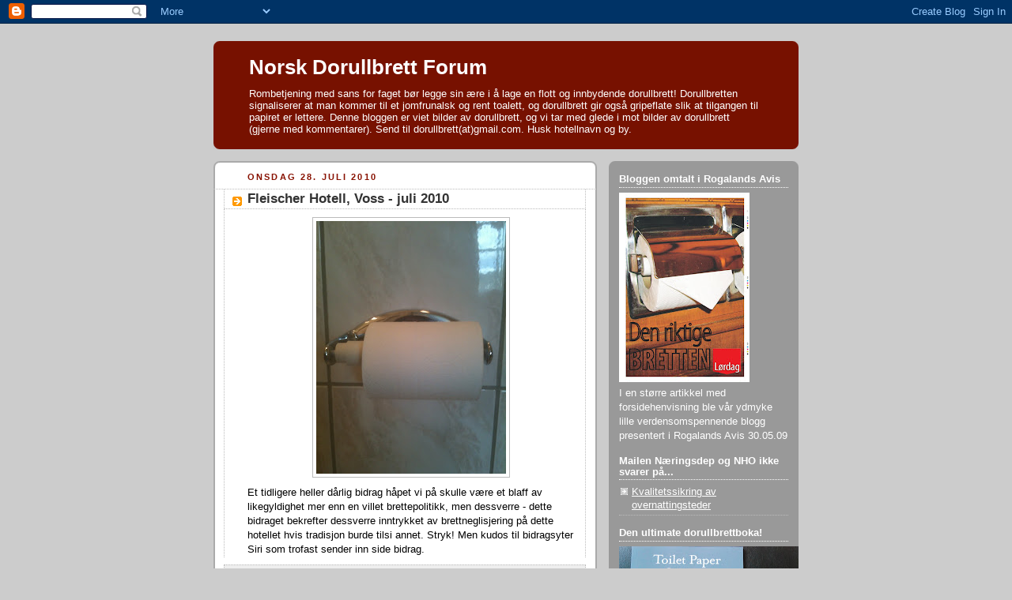

--- FILE ---
content_type: text/html; charset=UTF-8
request_url: https://dorullbrett.blogspot.com/2010/07/
body_size: 33984
content:
<!DOCTYPE html>
<html dir='ltr'>
<head>
<link href='https://www.blogger.com/static/v1/widgets/2944754296-widget_css_bundle.css' rel='stylesheet' type='text/css'/>
<meta content='text/html; charset=UTF-8' http-equiv='Content-Type'/>
<meta content='blogger' name='generator'/>
<link href='https://dorullbrett.blogspot.com/favicon.ico' rel='icon' type='image/x-icon'/>
<link href='http://dorullbrett.blogspot.com/2010/07/' rel='canonical'/>
<link rel="alternate" type="application/atom+xml" title="Norsk Dorullbrett Forum - Atom" href="https://dorullbrett.blogspot.com/feeds/posts/default" />
<link rel="alternate" type="application/rss+xml" title="Norsk Dorullbrett Forum - RSS" href="https://dorullbrett.blogspot.com/feeds/posts/default?alt=rss" />
<link rel="service.post" type="application/atom+xml" title="Norsk Dorullbrett Forum - Atom" href="https://www.blogger.com/feeds/2333610059001502755/posts/default" />
<!--Can't find substitution for tag [blog.ieCssRetrofitLinks]-->
<meta content='http://dorullbrett.blogspot.com/2010/07/' property='og:url'/>
<meta content='Norsk Dorullbrett Forum' property='og:title'/>
<meta content='Rombetjening med sans for faget bør legge sin ære i å lage en flott og innbydende dorullbrett! Dorullbretten signaliserer at man kommer til et jomfrunalsk og rent toalett, og dorullbrett gir også gripeflate slik at tilgangen til papiret er lettere. Denne bloggen er viet bilder av dorullbrett, og vi tar med glede i mot bilder av dorullbrett (gjerne med kommentarer). Send til dorullbrett(at)gmail.com. Husk hotellnavn og by.' property='og:description'/>
<title>Norsk Dorullbrett Forum: juli 2010</title>
<style id='page-skin-1' type='text/css'><!--
/*
-----------------------------------------------
Blogger Template Style
Name:     Rounders 2
Date:     27 Feb 2004
Updated by: Blogger Team
----------------------------------------------- */
body {
background:#ccc;
margin:0;
text-align:center;
line-height: 1.5em;
font:x-small Trebuchet MS, Verdana, Arial, Sans-serif;
color:#000000;
font-size/* */:/**/small;
font-size: /**/small;
}
/* Page Structure
----------------------------------------------- */
/* The images which help create rounded corners depend on the
following widths and measurements. If you want to change
these measurements, the images will also need to change.
*/
#outer-wrapper {
width:740px;
margin:0 auto;
text-align:left;
font: normal normal 100% 'Trebuchet MS',Verdana,Arial,Sans-serif;
}
#main-wrap1 {
width:485px;
float:left;
background:#ffffff url("https://resources.blogblog.com/blogblog/data/rounders2/corners_main_bot.gif") no-repeat left bottom;
margin:15px 0 0;
padding:0 0 10px;
color:#000000;
font-size:97%;
line-height:1.5em;
word-wrap: break-word; /* fix for long text breaking sidebar float in IE */
overflow: hidden;     /* fix for long non-text content breaking IE sidebar float */
}
#main-wrap2 {
float:left;
width:100%;
background:url("https://resources.blogblog.com/blogblog/data/rounders2/corners_main_top.gif") no-repeat left top;
padding:10px 0 0;
}
#main {
background:url("https://resources.blogblog.com/blogblog/data/rounders2/rails_main.gif") repeat-y left;
padding:0;
width:485px;
}
#sidebar-wrap {
width:240px;
float:right;
margin:15px 0 0;
font-size:97%;
line-height:1.5em;
word-wrap: break-word; /* fix for long text breaking sidebar float in IE */
overflow: hidden;     /* fix for long non-text content breaking IE sidebar float */
}
.main .widget {
margin-top: 4px;
width: 468px;
padding: 0 13px;
}
.main .Blog {
margin: 0;
padding: 0;
width: 484px;
}
/* Links
----------------------------------------------- */
a:link {
color: #bb3300;
}
a:visited {
color: #cc6633;
}
a:hover {
color: #cc6633;
}
a img {
border-width:0;
}
/* Blog Header
----------------------------------------------- */
#header-wrapper {
background:#771100 url("https://resources.blogblog.com/blogblog/data/rounders2/corners_cap_top.gif") no-repeat left top;
margin-top:22px;
margin-right:0;
margin-bottom:0;
margin-left:0;
padding-top:8px;
padding-right:0;
padding-bottom:0;
padding-left:0;
color:#ffffff;
}
#header {
background:url("https://resources.blogblog.com/blogblog/data/rounders2/corners_cap_bot.gif") no-repeat left bottom;
padding:0 15px 8px;
}
#header h1 {
margin:0;
padding:10px 30px 5px;
line-height:1.2em;
font: normal bold 200% 'Trebuchet MS',Verdana,Arial,Sans-serif;
}
#header a,
#header a:visited {
text-decoration:none;
color: #ffffff;
}
#header .description {
margin:0;
padding:5px 30px 10px;
line-height:1.5em;
font: normal normal 100% 'Trebuchet MS',Verdana,Arial,Sans-serif;
}
/* Posts
----------------------------------------------- */
h2.date-header {
margin-top:0;
margin-right:28px;
margin-bottom:0;
margin-left:43px;
font-size:85%;
line-height:2em;
text-transform:uppercase;
letter-spacing:.2em;
color:#881100;
}
.post {
margin:.3em 0 25px;
padding:0 13px;
border:1px dotted #bbbbbb;
border-width:1px 0;
}
.post h3 {
margin:0;
line-height:1.5em;
background:url("https://resources.blogblog.com/blogblog/data/rounders2/icon_arrow.gif") no-repeat 10px .5em;
display:block;
border:1px dotted #bbbbbb;
border-width:0 1px 1px;
padding-top:2px;
padding-right:14px;
padding-bottom:2px;
padding-left:29px;
color: #333333;
font: normal bold 135% 'Trebuchet MS',Verdana,Arial,Sans-serif;
}
.post h3 a, .post h3 a:visited {
text-decoration:none;
color: #333333;
}
a.title-link:hover {
background-color: #bbbbbb;
color: #000000;
}
.post-body {
border:1px dotted #bbbbbb;
border-width:0 1px 1px;
border-bottom-color:#ffffff;
padding-top:10px;
padding-right:14px;
padding-bottom:1px;
padding-left:29px;
}
html>body .post-body {
border-bottom-width:0;
}
.post-body {
margin:0 0 .75em;
}
.post-body blockquote {
line-height:1.3em;
}
.post-footer {
background: #eee;
margin:0;
padding-top:2px;
padding-right:14px;
padding-bottom:2px;
padding-left:29px;
border:1px dotted #bbbbbb;
border-width:1px;
font-size:100%;
line-height:1.5em;
color: #666;
}
/*
The first line of the post footer might only have floated text, so we need to give it a height.
The height comes from the post-footer line-height
*/
.post-footer-line-1 {
min-height:1.5em;
_height:1.5em;
}
.post-footer p {
margin: 0;
}
html>body .post-footer {
border-bottom-color:transparent;
}
.uncustomized-post-template .post-footer {
text-align: right;
}
.uncustomized-post-template .post-author,
.uncustomized-post-template .post-timestamp {
display: block;
float: left;
text-align:left;
margin-right: 4px;
}
.post-footer a {
color: #bb3300;
}
.post-footer a:hover {
color: #cc6633;
}
a.comment-link {
/* IE5.0/Win doesn't apply padding to inline elements,
so we hide these two declarations from it */
background/* */:/**/url("https://resources.blogblog.com/blogblog/data/rounders/icon_comment_left.gif") no-repeat left 45%;
padding-left:14px;
}
html>body a.comment-link {
/* Respecified, for IE5/Mac's benefit */
background:url("https://resources.blogblog.com/blogblog/data/rounders2/icon_comment_left.gif") no-repeat left 45%;
padding-left:14px;
}
.post img, table.tr-caption-container {
margin-top:0;
margin-right:0;
margin-bottom:5px;
margin-left:0;
padding:4px;
border:1px solid #bbbbbb;
}
.tr-caption-container img {
border: none;
margin: 0;
padding: 0;
}
blockquote {
margin:.75em 0;
border:1px dotted #bbbbbb;
border-width:1px 0;
padding:5px 15px;
color: #881100;
}
.post blockquote p {
margin:.5em 0;
}
#blog-pager-newer-link {
float: left;
margin-left: 13px;
}
#blog-pager-older-link {
float: right;
margin-right: 13px;
}
#blog-pager {
text-align: center;
}
.feed-links {
clear: both;
line-height: 2.5em;
margin-left: 13px;
}
/* Comments
----------------------------------------------- */
#comments {
margin:-25px 13px 0;
border:1px dotted #bbbbbb;
border-width:0 1px 1px;
padding-top:20px;
padding-right:0;
padding-bottom:15px;
padding-left:0;
}
#comments h4 {
margin:0 0 10px;
padding-top:0;
padding-right:14px;
padding-bottom:2px;
padding-left:29px;
border-bottom:1px dotted #bbbbbb;
font-size:120%;
line-height:1.4em;
color:#333333;
}
#comments-block {
margin-top:0;
margin-right:15px;
margin-bottom:0;
margin-left:9px;
}
.comment-author {
background:url("https://resources.blogblog.com/blogblog/data/rounders2/icon_comment_left.gif") no-repeat 2px .3em;
margin:.5em 0;
padding-top:0;
padding-right:0;
padding-bottom:0;
padding-left:20px;
font-weight:bold;
}
.comment-body {
margin:0 0 1.25em;
padding-top:0;
padding-right:0;
padding-bottom:0;
padding-left:20px;
}
.comment-body p {
margin:0 0 .5em;
}
.comment-footer {
margin:0 0 .5em;
padding-top:0;
padding-right:0;
padding-bottom:.75em;
padding-left:20px;
}
.comment-footer a:link {
color: #000000;
}
.deleted-comment {
font-style:italic;
color:gray;
}
.comment-form {
padding-left:20px;
padding-right:5px;
}
#comments .comment-form h4 {
padding-left:0px;
}
/* Profile
----------------------------------------------- */
.profile-img {
float: left;
margin-top: 5px;
margin-right: 5px;
margin-bottom: 5px;
margin-left: 0;
border: 4px solid #ffffff;
}
.profile-datablock {
margin-top:0;
margin-right:15px;
margin-bottom:.5em;
margin-left:0;
padding-top:8px;
}
.profile-link {
background:url("https://resources.blogblog.com/blogblog/data/rounders2/icon_profile_left.gif") no-repeat left .1em;
padding-left:15px;
font-weight:bold;
}
.profile-textblock {
clear: both;
margin: 0;
}
.sidebar .clear, .main .widget .clear {
clear: both;
}
#sidebartop-wrap {
background:#999999 url("https://resources.blogblog.com/blogblog/data/rounders2/corners_prof_bot.gif") no-repeat left bottom;
margin:0px 0px 15px;
padding:0px 0px 10px;
color:#ffffff;
}
#sidebartop-wrap2 {
background:url("https://resources.blogblog.com/blogblog/data/rounders2/corners_prof_top.gif") no-repeat left top;
padding: 10px 0 0;
margin:0;
border-width:0;
}
#sidebartop h2 {
line-height:1.5em;
color:#ffffff;
border-bottom: 1px dotted #ffffff;
margin-bottom: 0.5em;
font: normal bold 100% 'Trebuchet MS',Verdana,Arial,Sans-serif;
}
#sidebartop a {
color: #ffffff;
}
#sidebartop a:hover {
color: #dddddd;
}
#sidebartop a:visited {
color: #dddddd;
}
/* Sidebar Boxes
----------------------------------------------- */
.sidebar .widget {
margin:.5em 13px 1.25em;
padding:0 0px;
}
.widget-content {
margin-top: 0.5em;
}
#sidebarbottom-wrap1 {
background:#ffffff url("https://resources.blogblog.com/blogblog/data/rounders2/corners_side_top.gif") no-repeat left top;
margin:0 0 15px;
padding:10px 0 0;
color: #000000;
}
#sidebarbottom-wrap2 {
background:url("https://resources.blogblog.com/blogblog/data/rounders2/corners_side_bot.gif") no-repeat left bottom;
padding:0 0 8px;
}
.sidebar h2 {
margin:0;
padding:0 0 .2em;
line-height:1.5em;
font:normal bold 100% 'Trebuchet MS',Verdana,Arial,Sans-serif;
}
.sidebar ul {
list-style:none;
margin:0 0 1.25em;
padding:0;
}
.sidebar ul li {
background:url("https://resources.blogblog.com/blogblog/data/rounders2/icon_arrow_sm.gif") no-repeat 2px .25em;
margin:0;
padding-top:0;
padding-right:0;
padding-bottom:3px;
padding-left:16px;
margin-bottom:3px;
border-bottom:1px dotted #bbbbbb;
line-height:1.4em;
}
.sidebar p {
margin:0 0 .6em;
}
#sidebar h2 {
color: #333333;
border-bottom: 1px dotted #333333;
}
/* Footer
----------------------------------------------- */
#footer-wrap1 {
clear:both;
margin:0 0 10px;
padding:15px 0 0;
}
#footer-wrap2 {
background:#771100 url("https://resources.blogblog.com/blogblog/data/rounders2/corners_cap_top.gif") no-repeat left top;
color:#ffffff;
}
#footer {
background:url("https://resources.blogblog.com/blogblog/data/rounders2/corners_cap_bot.gif") no-repeat left bottom;
padding:8px 15px;
}
#footer hr {display:none;}
#footer p {margin:0;}
#footer a {color:#ffffff;}
#footer .widget-content {
margin:0;
}
/** Page structure tweaks for layout editor wireframe */
body#layout #main-wrap1,
body#layout #sidebar-wrap,
body#layout #header-wrapper {
margin-top: 0;
}
body#layout #header, body#layout #header-wrapper,
body#layout #outer-wrapper {
margin-left:0,
margin-right: 0;
padding: 0;
}
body#layout #outer-wrapper {
width: 730px;
}
body#layout #footer-wrap1 {
padding-top: 0;
}

--></style>
<link href='https://www.blogger.com/dyn-css/authorization.css?targetBlogID=2333610059001502755&amp;zx=47a55c9c-f97f-42c6-b0af-433e18101837' media='none' onload='if(media!=&#39;all&#39;)media=&#39;all&#39;' rel='stylesheet'/><noscript><link href='https://www.blogger.com/dyn-css/authorization.css?targetBlogID=2333610059001502755&amp;zx=47a55c9c-f97f-42c6-b0af-433e18101837' rel='stylesheet'/></noscript>
<meta name='google-adsense-platform-account' content='ca-host-pub-1556223355139109'/>
<meta name='google-adsense-platform-domain' content='blogspot.com'/>

<!-- data-ad-client=ca-pub-7434142403143182 -->

</head>
<body>
<div class='navbar section' id='navbar'><div class='widget Navbar' data-version='1' id='Navbar1'><script type="text/javascript">
    function setAttributeOnload(object, attribute, val) {
      if(window.addEventListener) {
        window.addEventListener('load',
          function(){ object[attribute] = val; }, false);
      } else {
        window.attachEvent('onload', function(){ object[attribute] = val; });
      }
    }
  </script>
<div id="navbar-iframe-container"></div>
<script type="text/javascript" src="https://apis.google.com/js/platform.js"></script>
<script type="text/javascript">
      gapi.load("gapi.iframes:gapi.iframes.style.bubble", function() {
        if (gapi.iframes && gapi.iframes.getContext) {
          gapi.iframes.getContext().openChild({
              url: 'https://www.blogger.com/navbar/2333610059001502755?origin\x3dhttps://dorullbrett.blogspot.com',
              where: document.getElementById("navbar-iframe-container"),
              id: "navbar-iframe"
          });
        }
      });
    </script><script type="text/javascript">
(function() {
var script = document.createElement('script');
script.type = 'text/javascript';
script.src = '//pagead2.googlesyndication.com/pagead/js/google_top_exp.js';
var head = document.getElementsByTagName('head')[0];
if (head) {
head.appendChild(script);
}})();
</script>
</div></div>
<div id='outer-wrapper'>
<div id='header-wrapper'>
<div class='header section' id='header'><div class='widget Header' data-version='1' id='Header1'>
<div id='header-inner'>
<div class='titlewrapper'>
<h1 class='title'>
<a href='https://dorullbrett.blogspot.com/'>
Norsk Dorullbrett Forum
</a>
</h1>
</div>
<div class='descriptionwrapper'>
<p class='description'><span>Rombetjening med sans for faget bør legge sin ære i å lage en flott og innbydende dorullbrett! Dorullbretten signaliserer at man kommer til et jomfrunalsk og rent toalett, og dorullbrett gir også gripeflate slik at tilgangen til papiret er lettere. Denne bloggen er viet bilder av dorullbrett, og vi tar med glede i mot bilder av dorullbrett (gjerne med kommentarer). Send til dorullbrett(at)gmail.com. Husk hotellnavn og by.</span></p>
</div>
</div>
</div></div>
</div>
<div id='crosscol-wrapper' style='text-align:center'>
<div class='crosscol no-items section' id='crosscol'></div>
</div>
<div id='main-wrap1'><div id='main-wrap2'>
<div class='main section' id='main'><div class='widget Blog' data-version='1' id='Blog1'>
<div class='blog-posts hfeed'>

          <div class="date-outer">
        
<h2 class='date-header'><span>onsdag 28. juli 2010</span></h2>

          <div class="date-posts">
        
<div class='post-outer'>
<div class='post hentry uncustomized-post-template' itemprop='blogPost' itemscope='itemscope' itemtype='http://schema.org/BlogPosting'>
<meta content='https://blogger.googleusercontent.com/img/b/R29vZ2xl/AVvXsEg8sIcM5TrLKFq74a8p0bJLQuFzMR-Rp3H0_c4mEBweubUQf9rTOkBGzkT9SfUdv6sMY4Oh1QYI51KY9SXFH2mbcvHeZ9vx5SKnQioCa-JCzxNa8OEPzmj6ARbyIvaMWhZs1gl42wirGn3J/s320/bilde.JPG' itemprop='image_url'/>
<meta content='2333610059001502755' itemprop='blogId'/>
<meta content='1077639378943310937' itemprop='postId'/>
<a name='1077639378943310937'></a>
<h3 class='post-title entry-title' itemprop='name'>
<a href='https://dorullbrett.blogspot.com/2010/07/fleischer-hotell-voss-juli-2010.html'>Fleischer Hotell, Voss - juli 2010</a>
</h3>
<div class='post-header'>
<div class='post-header-line-1'></div>
</div>
<div class='post-body entry-content' id='post-body-1077639378943310937' itemprop='description articleBody'>
<a href="https://blogger.googleusercontent.com/img/b/R29vZ2xl/AVvXsEg8sIcM5TrLKFq74a8p0bJLQuFzMR-Rp3H0_c4mEBweubUQf9rTOkBGzkT9SfUdv6sMY4Oh1QYI51KY9SXFH2mbcvHeZ9vx5SKnQioCa-JCzxNa8OEPzmj6ARbyIvaMWhZs1gl42wirGn3J/s1600/bilde.JPG"><img alt="" border="0" id="BLOGGER_PHOTO_ID_5498996428198794802" src="https://blogger.googleusercontent.com/img/b/R29vZ2xl/AVvXsEg8sIcM5TrLKFq74a8p0bJLQuFzMR-Rp3H0_c4mEBweubUQf9rTOkBGzkT9SfUdv6sMY4Oh1QYI51KY9SXFH2mbcvHeZ9vx5SKnQioCa-JCzxNa8OEPzmj6ARbyIvaMWhZs1gl42wirGn3J/s320/bilde.JPG" style="TEXT-ALIGN: center; MARGIN: 0px auto 10px; WIDTH: 240px; DISPLAY: block; HEIGHT: 320px; CURSOR: hand" /></a>Et tidligere heller dårlig bidrag håpet vi på skulle være et blaff av likegyldighet mer enn en villet brettepolitikk, men dessverre - dette bidraget bekrefter dessverre inntrykket av brettneglisjering på dette hotellet hvis tradisjon burde tilsi annet. Stryk! Men kudos til bidragsyter Siri som trofast sender inn side bidrag.
<div style='clear: both;'></div>
</div>
<div class='post-footer'>
<div class='post-footer-line post-footer-line-1'>
<span class='post-author vcard'>
Posted by
<span class='fn' itemprop='author' itemscope='itemscope' itemtype='http://schema.org/Person'>
<meta content='https://www.blogger.com/profile/14022417237919520544' itemprop='url'/>
<a class='g-profile' href='https://www.blogger.com/profile/14022417237919520544' rel='author' title='author profile'>
<span itemprop='name'>Harald</span>
</a>
</span>
</span>
<span class='post-timestamp'>
</span>
<span class='post-comment-link'>
<a class='comment-link' href='https://www.blogger.com/comment/fullpage/post/2333610059001502755/1077639378943310937' onclick='javascript:window.open(this.href, "bloggerPopup", "toolbar=0,location=0,statusbar=1,menubar=0,scrollbars=yes,width=640,height=500"); return false;'>
Ingen kommentarer:
  </a>
</span>
<span class='post-icons'>
<span class='item-action'>
<a href='https://www.blogger.com/email-post/2333610059001502755/1077639378943310937' title='Send innlegg i e-post'>
<img alt='' class='icon-action' height='13' src='https://resources.blogblog.com/img/icon18_email.gif' width='18'/>
</a>
</span>
<span class='item-control blog-admin pid-992069853'>
<a href='https://www.blogger.com/post-edit.g?blogID=2333610059001502755&postID=1077639378943310937&from=pencil' title='Rediger innlegg'>
<img alt='' class='icon-action' height='18' src='https://resources.blogblog.com/img/icon18_edit_allbkg.gif' width='18'/>
</a>
</span>
</span>
<div class='post-share-buttons goog-inline-block'>
<a class='goog-inline-block share-button sb-email' href='https://www.blogger.com/share-post.g?blogID=2333610059001502755&postID=1077639378943310937&target=email' target='_blank' title='Send dette via e-post'><span class='share-button-link-text'>Send dette via e-post</span></a><a class='goog-inline-block share-button sb-blog' href='https://www.blogger.com/share-post.g?blogID=2333610059001502755&postID=1077639378943310937&target=blog' onclick='window.open(this.href, "_blank", "height=270,width=475"); return false;' target='_blank' title='Blogg dette!'><span class='share-button-link-text'>Blogg dette!</span></a><a class='goog-inline-block share-button sb-twitter' href='https://www.blogger.com/share-post.g?blogID=2333610059001502755&postID=1077639378943310937&target=twitter' target='_blank' title='Del på X'><span class='share-button-link-text'>Del på X</span></a><a class='goog-inline-block share-button sb-facebook' href='https://www.blogger.com/share-post.g?blogID=2333610059001502755&postID=1077639378943310937&target=facebook' onclick='window.open(this.href, "_blank", "height=430,width=640"); return false;' target='_blank' title='Del på Facebook'><span class='share-button-link-text'>Del på Facebook</span></a><a class='goog-inline-block share-button sb-pinterest' href='https://www.blogger.com/share-post.g?blogID=2333610059001502755&postID=1077639378943310937&target=pinterest' target='_blank' title='Del på Pinterest'><span class='share-button-link-text'>Del på Pinterest</span></a>
</div>
</div>
<div class='post-footer-line post-footer-line-2'>
<span class='post-labels'>
Labels:
<a href='https://dorullbrett.blogspot.com/search/label/Voss' rel='tag'>Voss</a>,
<a href='https://dorullbrett.blogspot.com/search/label/%C3%85%C3%85%3A%20Siri' rel='tag'>ÅÅ: Siri</a>
</span>
</div>
<div class='post-footer-line post-footer-line-3'>
<span class='post-location'>
</span>
</div>
</div>
</div>
</div>
<div class='post-outer'>
<div class='post hentry uncustomized-post-template' itemprop='blogPost' itemscope='itemscope' itemtype='http://schema.org/BlogPosting'>
<meta content='https://blogger.googleusercontent.com/img/b/R29vZ2xl/AVvXsEjvI5fqOUK9aivlG1_J8uWCg2F1dyCZCWym8JvYW19k8UzrrzdCJWnUA9GIj83sgF4vwh8_FckNQVyY9Oi4IgfyXDVrgbOub03ucMD2otoGsRTL3EheO9QboLQDHj84xM_SgGBEN2XOajNQ/s320/IMG_0957.JPG' itemprop='image_url'/>
<meta content='2333610059001502755' itemprop='blogId'/>
<meta content='1726692325837566077' itemprop='postId'/>
<a name='1726692325837566077'></a>
<h3 class='post-title entry-title' itemprop='name'>
<a href='https://dorullbrett.blogspot.com/2010/07/hotell-geiranger-stranda-juli-2010.html'>Hotell Geiranger, Stranda - juli 2010</a>
</h3>
<div class='post-header'>
<div class='post-header-line-1'></div>
</div>
<div class='post-body entry-content' id='post-body-1726692325837566077' itemprop='description articleBody'>
<a href="https://blogger.googleusercontent.com/img/b/R29vZ2xl/AVvXsEjvI5fqOUK9aivlG1_J8uWCg2F1dyCZCWym8JvYW19k8UzrrzdCJWnUA9GIj83sgF4vwh8_FckNQVyY9Oi4IgfyXDVrgbOub03ucMD2otoGsRTL3EheO9QboLQDHj84xM_SgGBEN2XOajNQ/s1600/IMG_0957.JPG"><img alt="" border="0" id="BLOGGER_PHOTO_ID_5498995751374360530" src="https://blogger.googleusercontent.com/img/b/R29vZ2xl/AVvXsEjvI5fqOUK9aivlG1_J8uWCg2F1dyCZCWym8JvYW19k8UzrrzdCJWnUA9GIj83sgF4vwh8_FckNQVyY9Oi4IgfyXDVrgbOub03ucMD2otoGsRTL3EheO9QboLQDHj84xM_SgGBEN2XOajNQ/s320/IMG_0957.JPG" style="TEXT-ALIGN: center; MARGIN: 0px auto 10px; WIDTH: 240px; DISPLAY: block; HEIGHT: 320px; CURSOR: hand" /></a> En riktig praktbrett vel egnet til å imponere turistene like mye som naturen i Geiranger som er funnet verdig til Unescos verdensarvsliste! Takk til bidragsyter Siri.
<div style='clear: both;'></div>
</div>
<div class='post-footer'>
<div class='post-footer-line post-footer-line-1'>
<span class='post-author vcard'>
Posted by
<span class='fn' itemprop='author' itemscope='itemscope' itemtype='http://schema.org/Person'>
<meta content='https://www.blogger.com/profile/14022417237919520544' itemprop='url'/>
<a class='g-profile' href='https://www.blogger.com/profile/14022417237919520544' rel='author' title='author profile'>
<span itemprop='name'>Harald</span>
</a>
</span>
</span>
<span class='post-timestamp'>
</span>
<span class='post-comment-link'>
<a class='comment-link' href='https://www.blogger.com/comment/fullpage/post/2333610059001502755/1726692325837566077' onclick='javascript:window.open(this.href, "bloggerPopup", "toolbar=0,location=0,statusbar=1,menubar=0,scrollbars=yes,width=640,height=500"); return false;'>
Ingen kommentarer:
  </a>
</span>
<span class='post-icons'>
<span class='item-action'>
<a href='https://www.blogger.com/email-post/2333610059001502755/1726692325837566077' title='Send innlegg i e-post'>
<img alt='' class='icon-action' height='13' src='https://resources.blogblog.com/img/icon18_email.gif' width='18'/>
</a>
</span>
<span class='item-control blog-admin pid-992069853'>
<a href='https://www.blogger.com/post-edit.g?blogID=2333610059001502755&postID=1726692325837566077&from=pencil' title='Rediger innlegg'>
<img alt='' class='icon-action' height='18' src='https://resources.blogblog.com/img/icon18_edit_allbkg.gif' width='18'/>
</a>
</span>
</span>
<div class='post-share-buttons goog-inline-block'>
<a class='goog-inline-block share-button sb-email' href='https://www.blogger.com/share-post.g?blogID=2333610059001502755&postID=1726692325837566077&target=email' target='_blank' title='Send dette via e-post'><span class='share-button-link-text'>Send dette via e-post</span></a><a class='goog-inline-block share-button sb-blog' href='https://www.blogger.com/share-post.g?blogID=2333610059001502755&postID=1726692325837566077&target=blog' onclick='window.open(this.href, "_blank", "height=270,width=475"); return false;' target='_blank' title='Blogg dette!'><span class='share-button-link-text'>Blogg dette!</span></a><a class='goog-inline-block share-button sb-twitter' href='https://www.blogger.com/share-post.g?blogID=2333610059001502755&postID=1726692325837566077&target=twitter' target='_blank' title='Del på X'><span class='share-button-link-text'>Del på X</span></a><a class='goog-inline-block share-button sb-facebook' href='https://www.blogger.com/share-post.g?blogID=2333610059001502755&postID=1726692325837566077&target=facebook' onclick='window.open(this.href, "_blank", "height=430,width=640"); return false;' target='_blank' title='Del på Facebook'><span class='share-button-link-text'>Del på Facebook</span></a><a class='goog-inline-block share-button sb-pinterest' href='https://www.blogger.com/share-post.g?blogID=2333610059001502755&postID=1726692325837566077&target=pinterest' target='_blank' title='Del på Pinterest'><span class='share-button-link-text'>Del på Pinterest</span></a>
</div>
</div>
<div class='post-footer-line post-footer-line-2'>
<span class='post-labels'>
Labels:
<a href='https://dorullbrett.blogspot.com/search/label/Stranda' rel='tag'>Stranda</a>,
<a href='https://dorullbrett.blogspot.com/search/label/%C3%85%C3%85%3A%20Siri' rel='tag'>ÅÅ: Siri</a>
</span>
</div>
<div class='post-footer-line post-footer-line-3'>
<span class='post-location'>
</span>
</div>
</div>
</div>
</div>

          </div></div>
        

          <div class="date-outer">
        
<h2 class='date-header'><span>tirsdag 27. juli 2010</span></h2>

          <div class="date-posts">
        
<div class='post-outer'>
<div class='post hentry uncustomized-post-template' itemprop='blogPost' itemscope='itemscope' itemtype='http://schema.org/BlogPosting'>
<meta content='https://blogger.googleusercontent.com/img/b/R29vZ2xl/AVvXsEhkmh3whR-jwTY2tmzCQ-yAvUK59OQvCX9QM1mZca65znikIZ7QuJCPZAhFdXyPplkbUBWbIzE0Lf_qSt3Li-etb5LKWcGXW9tU-1WZsx4EppWFAkawc-tUUfu0gQGuVcQc6qdq4bdxmbwG/s320/IMG_0948.JPG' itemprop='image_url'/>
<meta content='2333610059001502755' itemprop='blogId'/>
<meta content='2183669148213754036' itemprop='postId'/>
<a name='2183669148213754036'></a>
<h3 class='post-title entry-title' itemprop='name'>
<a href='https://dorullbrett.blogspot.com/2010/07/grand-hotel-bellevue-andalsnes-rauma.html'>Grand Hotel Bellevue Åndalsnes, Rauma - juli 2010</a>
</h3>
<div class='post-header'>
<div class='post-header-line-1'></div>
</div>
<div class='post-body entry-content' id='post-body-2183669148213754036' itemprop='description articleBody'>
<a href="https://blogger.googleusercontent.com/img/b/R29vZ2xl/AVvXsEhkmh3whR-jwTY2tmzCQ-yAvUK59OQvCX9QM1mZca65znikIZ7QuJCPZAhFdXyPplkbUBWbIzE0Lf_qSt3Li-etb5LKWcGXW9tU-1WZsx4EppWFAkawc-tUUfu0gQGuVcQc6qdq4bdxmbwG/s1600/IMG_0948.JPG" onblur="try {parent.deselectBloggerImageGracefully();} catch(e) {}"><img alt="" border="0" id="BLOGGER_PHOTO_ID_5498617459505758594" src="https://blogger.googleusercontent.com/img/b/R29vZ2xl/AVvXsEhkmh3whR-jwTY2tmzCQ-yAvUK59OQvCX9QM1mZca65znikIZ7QuJCPZAhFdXyPplkbUBWbIzE0Lf_qSt3Li-etb5LKWcGXW9tU-1WZsx4EppWFAkawc-tUUfu0gQGuVcQc6qdq4bdxmbwG/s320/IMG_0948.JPG" style="display: block; margin: 0px auto 10px; text-align: center; cursor: pointer; width: 240px; height: 320px;" /></a><span style="font-style: italic;">Grand Hotel Bellevu</span>... i <span style="font-style: italic;">Åndalsnes</span>??? Det var jo et pretensiøst navn på et norsk hotell, vi aner et aldri så lite Erasmus Montanus kompleks... Og når det hele følges opp av en miserabel mangel av dorullbrett blir det hele bare patetisk. Patetisk er derimot ikke Siri som nok en gang er bidragsyter, stor takk til henne (og ekstra morsomt er det jo når vi får innlemmet nok en kommune i vårt dorullbrettunivers).
<div style='clear: both;'></div>
</div>
<div class='post-footer'>
<div class='post-footer-line post-footer-line-1'>
<span class='post-author vcard'>
Posted by
<span class='fn' itemprop='author' itemscope='itemscope' itemtype='http://schema.org/Person'>
<meta content='https://www.blogger.com/profile/14022417237919520544' itemprop='url'/>
<a class='g-profile' href='https://www.blogger.com/profile/14022417237919520544' rel='author' title='author profile'>
<span itemprop='name'>Harald</span>
</a>
</span>
</span>
<span class='post-timestamp'>
</span>
<span class='post-comment-link'>
<a class='comment-link' href='https://www.blogger.com/comment/fullpage/post/2333610059001502755/2183669148213754036' onclick='javascript:window.open(this.href, "bloggerPopup", "toolbar=0,location=0,statusbar=1,menubar=0,scrollbars=yes,width=640,height=500"); return false;'>
Ingen kommentarer:
  </a>
</span>
<span class='post-icons'>
<span class='item-action'>
<a href='https://www.blogger.com/email-post/2333610059001502755/2183669148213754036' title='Send innlegg i e-post'>
<img alt='' class='icon-action' height='13' src='https://resources.blogblog.com/img/icon18_email.gif' width='18'/>
</a>
</span>
<span class='item-control blog-admin pid-992069853'>
<a href='https://www.blogger.com/post-edit.g?blogID=2333610059001502755&postID=2183669148213754036&from=pencil' title='Rediger innlegg'>
<img alt='' class='icon-action' height='18' src='https://resources.blogblog.com/img/icon18_edit_allbkg.gif' width='18'/>
</a>
</span>
</span>
<div class='post-share-buttons goog-inline-block'>
<a class='goog-inline-block share-button sb-email' href='https://www.blogger.com/share-post.g?blogID=2333610059001502755&postID=2183669148213754036&target=email' target='_blank' title='Send dette via e-post'><span class='share-button-link-text'>Send dette via e-post</span></a><a class='goog-inline-block share-button sb-blog' href='https://www.blogger.com/share-post.g?blogID=2333610059001502755&postID=2183669148213754036&target=blog' onclick='window.open(this.href, "_blank", "height=270,width=475"); return false;' target='_blank' title='Blogg dette!'><span class='share-button-link-text'>Blogg dette!</span></a><a class='goog-inline-block share-button sb-twitter' href='https://www.blogger.com/share-post.g?blogID=2333610059001502755&postID=2183669148213754036&target=twitter' target='_blank' title='Del på X'><span class='share-button-link-text'>Del på X</span></a><a class='goog-inline-block share-button sb-facebook' href='https://www.blogger.com/share-post.g?blogID=2333610059001502755&postID=2183669148213754036&target=facebook' onclick='window.open(this.href, "_blank", "height=430,width=640"); return false;' target='_blank' title='Del på Facebook'><span class='share-button-link-text'>Del på Facebook</span></a><a class='goog-inline-block share-button sb-pinterest' href='https://www.blogger.com/share-post.g?blogID=2333610059001502755&postID=2183669148213754036&target=pinterest' target='_blank' title='Del på Pinterest'><span class='share-button-link-text'>Del på Pinterest</span></a>
</div>
</div>
<div class='post-footer-line post-footer-line-2'>
<span class='post-labels'>
Labels:
<a href='https://dorullbrett.blogspot.com/search/label/Rauma' rel='tag'>Rauma</a>,
<a href='https://dorullbrett.blogspot.com/search/label/%C3%85%C3%85%3A%20Siri' rel='tag'>ÅÅ: Siri</a>
</span>
</div>
<div class='post-footer-line post-footer-line-3'>
<span class='post-location'>
</span>
</div>
</div>
</div>
</div>
<div class='post-outer'>
<div class='post hentry uncustomized-post-template' itemprop='blogPost' itemscope='itemscope' itemtype='http://schema.org/BlogPosting'>
<meta content='https://blogger.googleusercontent.com/img/b/R29vZ2xl/AVvXsEgPDhfwkd2VZ75SZr4pc3n9IeeOIuBZ10swo3JGB8nS0-3ZVhjC4_VgoulQdbjaSYfyP-tTvbUQm85jNO2tGp9MipYM0Es0zj48RUPZczQ2MTiqXSB5fjRnJMxtEQZYh21cRue1GAF8d0nU/s320/India.jpg' itemprop='image_url'/>
<meta content='2333610059001502755' itemprop='blogId'/>
<meta content='978434540674320255' itemprop='postId'/>
<a name='978434540674320255'></a>
<h3 class='post-title entry-title' itemprop='name'>
<a href='https://dorullbrett.blogspot.com/2010/07/le-meridien-chennai-india-juli-2010.html'>Le Meridien, Chennai, India - juli 2010</a>
</h3>
<div class='post-header'>
<div class='post-header-line-1'></div>
</div>
<div class='post-body entry-content' id='post-body-978434540674320255' itemprop='description articleBody'>
<a href="https://blogger.googleusercontent.com/img/b/R29vZ2xl/AVvXsEgPDhfwkd2VZ75SZr4pc3n9IeeOIuBZ10swo3JGB8nS0-3ZVhjC4_VgoulQdbjaSYfyP-tTvbUQm85jNO2tGp9MipYM0Es0zj48RUPZczQ2MTiqXSB5fjRnJMxtEQZYh21cRue1GAF8d0nU/s1600/India.jpg" onblur="try {parent.deselectBloggerImageGracefully();} catch(e) {}"><img alt="" border="0" id="BLOGGER_PHOTO_ID_5498616613192063762" src="https://blogger.googleusercontent.com/img/b/R29vZ2xl/AVvXsEgPDhfwkd2VZ75SZr4pc3n9IeeOIuBZ10swo3JGB8nS0-3ZVhjC4_VgoulQdbjaSYfyP-tTvbUQm85jNO2tGp9MipYM0Es0zj48RUPZczQ2MTiqXSB5fjRnJMxtEQZYh21cRue1GAF8d0nU/s320/India.jpg" style="display: block; margin: 0px auto 10px; text-align: center; cursor: pointer; width: 320px; height: 240px;" /></a>Denne byen skal ha den eldste britiske festningen i India. Om det er frykten for å settes foran en kanonmunning om bretten ikke er fin nok eller et utslag av utsøkt serviceinnstilling aner vi ikke - men dette var en virkelig flott brett! Symmetri og skarphet så det holder i massevis! Takk til bidragsyter Eirik.
<div style='clear: both;'></div>
</div>
<div class='post-footer'>
<div class='post-footer-line post-footer-line-1'>
<span class='post-author vcard'>
Posted by
<span class='fn' itemprop='author' itemscope='itemscope' itemtype='http://schema.org/Person'>
<meta content='https://www.blogger.com/profile/14022417237919520544' itemprop='url'/>
<a class='g-profile' href='https://www.blogger.com/profile/14022417237919520544' rel='author' title='author profile'>
<span itemprop='name'>Harald</span>
</a>
</span>
</span>
<span class='post-timestamp'>
</span>
<span class='post-comment-link'>
<a class='comment-link' href='https://www.blogger.com/comment/fullpage/post/2333610059001502755/978434540674320255' onclick='javascript:window.open(this.href, "bloggerPopup", "toolbar=0,location=0,statusbar=1,menubar=0,scrollbars=yes,width=640,height=500"); return false;'>
Ingen kommentarer:
  </a>
</span>
<span class='post-icons'>
<span class='item-action'>
<a href='https://www.blogger.com/email-post/2333610059001502755/978434540674320255' title='Send innlegg i e-post'>
<img alt='' class='icon-action' height='13' src='https://resources.blogblog.com/img/icon18_email.gif' width='18'/>
</a>
</span>
<span class='item-control blog-admin pid-992069853'>
<a href='https://www.blogger.com/post-edit.g?blogID=2333610059001502755&postID=978434540674320255&from=pencil' title='Rediger innlegg'>
<img alt='' class='icon-action' height='18' src='https://resources.blogblog.com/img/icon18_edit_allbkg.gif' width='18'/>
</a>
</span>
</span>
<div class='post-share-buttons goog-inline-block'>
<a class='goog-inline-block share-button sb-email' href='https://www.blogger.com/share-post.g?blogID=2333610059001502755&postID=978434540674320255&target=email' target='_blank' title='Send dette via e-post'><span class='share-button-link-text'>Send dette via e-post</span></a><a class='goog-inline-block share-button sb-blog' href='https://www.blogger.com/share-post.g?blogID=2333610059001502755&postID=978434540674320255&target=blog' onclick='window.open(this.href, "_blank", "height=270,width=475"); return false;' target='_blank' title='Blogg dette!'><span class='share-button-link-text'>Blogg dette!</span></a><a class='goog-inline-block share-button sb-twitter' href='https://www.blogger.com/share-post.g?blogID=2333610059001502755&postID=978434540674320255&target=twitter' target='_blank' title='Del på X'><span class='share-button-link-text'>Del på X</span></a><a class='goog-inline-block share-button sb-facebook' href='https://www.blogger.com/share-post.g?blogID=2333610059001502755&postID=978434540674320255&target=facebook' onclick='window.open(this.href, "_blank", "height=430,width=640"); return false;' target='_blank' title='Del på Facebook'><span class='share-button-link-text'>Del på Facebook</span></a><a class='goog-inline-block share-button sb-pinterest' href='https://www.blogger.com/share-post.g?blogID=2333610059001502755&postID=978434540674320255&target=pinterest' target='_blank' title='Del på Pinterest'><span class='share-button-link-text'>Del på Pinterest</span></a>
</div>
</div>
<div class='post-footer-line post-footer-line-2'>
<span class='post-labels'>
Labels:
<a href='https://dorullbrett.blogspot.com/search/label/India' rel='tag'>India</a>,
<a href='https://dorullbrett.blogspot.com/search/label/%C3%85%C3%85%3A%20Eirik' rel='tag'>ÅÅ: Eirik</a>
</span>
</div>
<div class='post-footer-line post-footer-line-3'>
<span class='post-location'>
</span>
</div>
</div>
</div>
</div>
<div class='post-outer'>
<div class='post hentry uncustomized-post-template' itemprop='blogPost' itemscope='itemscope' itemtype='http://schema.org/BlogPosting'>
<meta content='https://blogger.googleusercontent.com/img/b/R29vZ2xl/AVvXsEi9bYiX7BvB28ONjAcWmkCkfMgMy1fT_F0O0YaIAuMf4YA9KBjFBor81czO8GgqxOoSUq92G2VISTH1il8OqzmSEWUmtGUnShaWzn_oFz1CLej2WXY8J5jpaEri_dbZA10PQm70aFQ_q5fn/s320/sverige.jpg' itemprop='image_url'/>
<meta content='2333610059001502755' itemprop='blogId'/>
<meta content='5902984421553024048' itemprop='postId'/>
<a name='5902984421553024048'></a>
<h3 class='post-title entry-title' itemprop='name'>
<a href='https://dorullbrett.blogspot.com/2010/07/holiday-club-are-sverige-juli-2010.html'>Holiday Club, Åre, Sverige - juli 2010</a>
</h3>
<div class='post-header'>
<div class='post-header-line-1'></div>
</div>
<div class='post-body entry-content' id='post-body-5902984421553024048' itemprop='description articleBody'>
<a href="https://blogger.googleusercontent.com/img/b/R29vZ2xl/AVvXsEi9bYiX7BvB28ONjAcWmkCkfMgMy1fT_F0O0YaIAuMf4YA9KBjFBor81czO8GgqxOoSUq92G2VISTH1il8OqzmSEWUmtGUnShaWzn_oFz1CLej2WXY8J5jpaEri_dbZA10PQm70aFQ_q5fn/s1600/sverige.jpg" onblur="try {parent.deselectBloggerImageGracefully();} catch(e) {}"><img alt="" border="0" id="BLOGGER_PHOTO_ID_5498615888505123090" src="https://blogger.googleusercontent.com/img/b/R29vZ2xl/AVvXsEi9bYiX7BvB28ONjAcWmkCkfMgMy1fT_F0O0YaIAuMf4YA9KBjFBor81czO8GgqxOoSUq92G2VISTH1il8OqzmSEWUmtGUnShaWzn_oFz1CLej2WXY8J5jpaEri_dbZA10PQm70aFQ_q5fn/s320/sverige.jpg" style="display: block; margin: 0px auto 10px; text-align: center; cursor: pointer; width: 240px; height: 320px;" /></a>Dette er jo intet annet en enn skam. Rester av riveflaten ligger på toppen av rullen som en hånlig påminnelse om dette landet som stjal Jamtland og Herjedalen fra oss for mange år siden! På tide å dra bort med spadene og gjenerobre mener nå vi! Takk til bidragsyter Siri.
<div style='clear: both;'></div>
</div>
<div class='post-footer'>
<div class='post-footer-line post-footer-line-1'>
<span class='post-author vcard'>
Posted by
<span class='fn' itemprop='author' itemscope='itemscope' itemtype='http://schema.org/Person'>
<meta content='https://www.blogger.com/profile/14022417237919520544' itemprop='url'/>
<a class='g-profile' href='https://www.blogger.com/profile/14022417237919520544' rel='author' title='author profile'>
<span itemprop='name'>Harald</span>
</a>
</span>
</span>
<span class='post-timestamp'>
</span>
<span class='post-comment-link'>
<a class='comment-link' href='https://www.blogger.com/comment/fullpage/post/2333610059001502755/5902984421553024048' onclick='javascript:window.open(this.href, "bloggerPopup", "toolbar=0,location=0,statusbar=1,menubar=0,scrollbars=yes,width=640,height=500"); return false;'>
Ingen kommentarer:
  </a>
</span>
<span class='post-icons'>
<span class='item-action'>
<a href='https://www.blogger.com/email-post/2333610059001502755/5902984421553024048' title='Send innlegg i e-post'>
<img alt='' class='icon-action' height='13' src='https://resources.blogblog.com/img/icon18_email.gif' width='18'/>
</a>
</span>
<span class='item-control blog-admin pid-992069853'>
<a href='https://www.blogger.com/post-edit.g?blogID=2333610059001502755&postID=5902984421553024048&from=pencil' title='Rediger innlegg'>
<img alt='' class='icon-action' height='18' src='https://resources.blogblog.com/img/icon18_edit_allbkg.gif' width='18'/>
</a>
</span>
</span>
<div class='post-share-buttons goog-inline-block'>
<a class='goog-inline-block share-button sb-email' href='https://www.blogger.com/share-post.g?blogID=2333610059001502755&postID=5902984421553024048&target=email' target='_blank' title='Send dette via e-post'><span class='share-button-link-text'>Send dette via e-post</span></a><a class='goog-inline-block share-button sb-blog' href='https://www.blogger.com/share-post.g?blogID=2333610059001502755&postID=5902984421553024048&target=blog' onclick='window.open(this.href, "_blank", "height=270,width=475"); return false;' target='_blank' title='Blogg dette!'><span class='share-button-link-text'>Blogg dette!</span></a><a class='goog-inline-block share-button sb-twitter' href='https://www.blogger.com/share-post.g?blogID=2333610059001502755&postID=5902984421553024048&target=twitter' target='_blank' title='Del på X'><span class='share-button-link-text'>Del på X</span></a><a class='goog-inline-block share-button sb-facebook' href='https://www.blogger.com/share-post.g?blogID=2333610059001502755&postID=5902984421553024048&target=facebook' onclick='window.open(this.href, "_blank", "height=430,width=640"); return false;' target='_blank' title='Del på Facebook'><span class='share-button-link-text'>Del på Facebook</span></a><a class='goog-inline-block share-button sb-pinterest' href='https://www.blogger.com/share-post.g?blogID=2333610059001502755&postID=5902984421553024048&target=pinterest' target='_blank' title='Del på Pinterest'><span class='share-button-link-text'>Del på Pinterest</span></a>
</div>
</div>
<div class='post-footer-line post-footer-line-2'>
<span class='post-labels'>
Labels:
<a href='https://dorullbrett.blogspot.com/search/label/Sverige' rel='tag'>Sverige</a>,
<a href='https://dorullbrett.blogspot.com/search/label/%C3%85%C3%85%3A%20Siri' rel='tag'>ÅÅ: Siri</a>
</span>
</div>
<div class='post-footer-line post-footer-line-3'>
<span class='post-location'>
</span>
</div>
</div>
</div>
</div>
<div class='post-outer'>
<div class='post hentry uncustomized-post-template' itemprop='blogPost' itemscope='itemscope' itemtype='http://schema.org/BlogPosting'>
<meta content='https://blogger.googleusercontent.com/img/b/R29vZ2xl/AVvXsEi07bSDfow82mhqYd_lsJdO6vS-BITHUrNNk9IcLHQfQEZwt1ATNUmTbbvF-C9GE6YLjVyB8sDJ90rpKGjlz-nEzi0TKYXnddvQMeJMYWtsNcJos0v0B3FCzwkdVO227-AWCV9UCgO4Gjdb/s320/PortDickson' itemprop='image_url'/>
<meta content='2333610059001502755' itemprop='blogId'/>
<meta content='6147186755427088847' itemprop='postId'/>
<a name='6147186755427088847'></a>
<h3 class='post-title entry-title' itemprop='name'>
<a href='https://dorullbrett.blogspot.com/2010/07/avillion-admiral-cove-hotel-port.html'>Avillion Admiral Cove Hotel, Port Dickson, Malaysia - juli 2010</a>
</h3>
<div class='post-header'>
<div class='post-header-line-1'></div>
</div>
<div class='post-body entry-content' id='post-body-6147186755427088847' itemprop='description articleBody'>
<a href="https://blogger.googleusercontent.com/img/b/R29vZ2xl/AVvXsEi07bSDfow82mhqYd_lsJdO6vS-BITHUrNNk9IcLHQfQEZwt1ATNUmTbbvF-C9GE6YLjVyB8sDJ90rpKGjlz-nEzi0TKYXnddvQMeJMYWtsNcJos0v0B3FCzwkdVO227-AWCV9UCgO4Gjdb/s1600/PortDickson" onblur="try {parent.deselectBloggerImageGracefully();} catch(e) {}"><img alt="" border="0" id="BLOGGER_PHOTO_ID_5498614822958813394" src="https://blogger.googleusercontent.com/img/b/R29vZ2xl/AVvXsEi07bSDfow82mhqYd_lsJdO6vS-BITHUrNNk9IcLHQfQEZwt1ATNUmTbbvF-C9GE6YLjVyB8sDJ90rpKGjlz-nEzi0TKYXnddvQMeJMYWtsNcJos0v0B3FCzwkdVO227-AWCV9UCgO4Gjdb/s320/PortDickson" style="display: block; margin: 0px auto 10px; text-align: center; cursor: pointer; width: 320px; height: 240px;" /></a>Igjen en helt grei brett fra Malysia, men heller ikke mer. Vi regner med at dette ikke la en for stor demper på bidragsyters helgeopphold på hotellet. Takk til Eirik for nok et bidrag.
<div style='clear: both;'></div>
</div>
<div class='post-footer'>
<div class='post-footer-line post-footer-line-1'>
<span class='post-author vcard'>
Posted by
<span class='fn' itemprop='author' itemscope='itemscope' itemtype='http://schema.org/Person'>
<meta content='https://www.blogger.com/profile/14022417237919520544' itemprop='url'/>
<a class='g-profile' href='https://www.blogger.com/profile/14022417237919520544' rel='author' title='author profile'>
<span itemprop='name'>Harald</span>
</a>
</span>
</span>
<span class='post-timestamp'>
</span>
<span class='post-comment-link'>
<a class='comment-link' href='https://www.blogger.com/comment/fullpage/post/2333610059001502755/6147186755427088847' onclick='javascript:window.open(this.href, "bloggerPopup", "toolbar=0,location=0,statusbar=1,menubar=0,scrollbars=yes,width=640,height=500"); return false;'>
Ingen kommentarer:
  </a>
</span>
<span class='post-icons'>
<span class='item-action'>
<a href='https://www.blogger.com/email-post/2333610059001502755/6147186755427088847' title='Send innlegg i e-post'>
<img alt='' class='icon-action' height='13' src='https://resources.blogblog.com/img/icon18_email.gif' width='18'/>
</a>
</span>
<span class='item-control blog-admin pid-992069853'>
<a href='https://www.blogger.com/post-edit.g?blogID=2333610059001502755&postID=6147186755427088847&from=pencil' title='Rediger innlegg'>
<img alt='' class='icon-action' height='18' src='https://resources.blogblog.com/img/icon18_edit_allbkg.gif' width='18'/>
</a>
</span>
</span>
<div class='post-share-buttons goog-inline-block'>
<a class='goog-inline-block share-button sb-email' href='https://www.blogger.com/share-post.g?blogID=2333610059001502755&postID=6147186755427088847&target=email' target='_blank' title='Send dette via e-post'><span class='share-button-link-text'>Send dette via e-post</span></a><a class='goog-inline-block share-button sb-blog' href='https://www.blogger.com/share-post.g?blogID=2333610059001502755&postID=6147186755427088847&target=blog' onclick='window.open(this.href, "_blank", "height=270,width=475"); return false;' target='_blank' title='Blogg dette!'><span class='share-button-link-text'>Blogg dette!</span></a><a class='goog-inline-block share-button sb-twitter' href='https://www.blogger.com/share-post.g?blogID=2333610059001502755&postID=6147186755427088847&target=twitter' target='_blank' title='Del på X'><span class='share-button-link-text'>Del på X</span></a><a class='goog-inline-block share-button sb-facebook' href='https://www.blogger.com/share-post.g?blogID=2333610059001502755&postID=6147186755427088847&target=facebook' onclick='window.open(this.href, "_blank", "height=430,width=640"); return false;' target='_blank' title='Del på Facebook'><span class='share-button-link-text'>Del på Facebook</span></a><a class='goog-inline-block share-button sb-pinterest' href='https://www.blogger.com/share-post.g?blogID=2333610059001502755&postID=6147186755427088847&target=pinterest' target='_blank' title='Del på Pinterest'><span class='share-button-link-text'>Del på Pinterest</span></a>
</div>
</div>
<div class='post-footer-line post-footer-line-2'>
<span class='post-labels'>
Labels:
<a href='https://dorullbrett.blogspot.com/search/label/Malaysia' rel='tag'>Malaysia</a>,
<a href='https://dorullbrett.blogspot.com/search/label/%C3%85%C3%85%3A%20Eirik' rel='tag'>ÅÅ: Eirik</a>
</span>
</div>
<div class='post-footer-line post-footer-line-3'>
<span class='post-location'>
</span>
</div>
</div>
</div>
</div>
<div class='post-outer'>
<div class='post hentry uncustomized-post-template' itemprop='blogPost' itemscope='itemscope' itemtype='http://schema.org/BlogPosting'>
<meta content='https://blogger.googleusercontent.com/img/b/R29vZ2xl/AVvXsEjlCakMtjlAmF94lS4WzFG1o5b3O7y2BOj5JhE8pZBS16Nz0gvRpv0ftJnw2nC4CSUM4qXN0PirJEU2nlb8N1UnpAzq4_hKZdZRNcXxA8DFB-V12OU73XC_LwUfWfbkWqRgQT1FvCzXZYWd/s320/002.JPG' itemprop='image_url'/>
<meta content='2333610059001502755' itemprop='blogId'/>
<meta content='9197072649705846182' itemprop='postId'/>
<a name='9197072649705846182'></a>
<h3 class='post-title entry-title' itemprop='name'>
<a href='https://dorullbrett.blogspot.com/2010/07/quality-hotell-klubben-tnsberg-juli.html'>Quality Hotell Klubben, Tønsberg - juli 2010</a>
</h3>
<div class='post-header'>
<div class='post-header-line-1'></div>
</div>
<div class='post-body entry-content' id='post-body-9197072649705846182' itemprop='description articleBody'>
<a href="https://blogger.googleusercontent.com/img/b/R29vZ2xl/AVvXsEjlCakMtjlAmF94lS4WzFG1o5b3O7y2BOj5JhE8pZBS16Nz0gvRpv0ftJnw2nC4CSUM4qXN0PirJEU2nlb8N1UnpAzq4_hKZdZRNcXxA8DFB-V12OU73XC_LwUfWfbkWqRgQT1FvCzXZYWd/s1600/002.JPG" onblur="try {parent.deselectBloggerImageGracefully();} catch(e) {}"><img alt="" border="0" id="BLOGGER_PHOTO_ID_5498614275422965442" src="https://blogger.googleusercontent.com/img/b/R29vZ2xl/AVvXsEjlCakMtjlAmF94lS4WzFG1o5b3O7y2BOj5JhE8pZBS16Nz0gvRpv0ftJnw2nC4CSUM4qXN0PirJEU2nlb8N1UnpAzq4_hKZdZRNcXxA8DFB-V12OU73XC_LwUfWfbkWqRgQT1FvCzXZYWd/s320/002.JPG" style="display: block; margin: 0px auto 10px; text-align: center; cursor: pointer; width: 240px; height: 320px;" /></a>Bidragsyter får ordet:<br />"Et opphold på Hotell Klubben i Tønsberg viste seg og ikke helt leve opp til kjedenavnet til dette hotellet. Dette var det ikke mye Quality over. Rommet var flott og utsikten over kanalen i Tønsberg er absolutt noe av det bedre. Hotellets fasiliteter er det heller ikke noe å si på, men det må være lov å forvente at de strammer inn på kvaliteten og setter den prikken over i-en som vi både fortjener og forventer når vi besøker et hotell."<br />Vi er så enig så enig! Takk til Terje for bidrag.
<div style='clear: both;'></div>
</div>
<div class='post-footer'>
<div class='post-footer-line post-footer-line-1'>
<span class='post-author vcard'>
Posted by
<span class='fn' itemprop='author' itemscope='itemscope' itemtype='http://schema.org/Person'>
<meta content='https://www.blogger.com/profile/14022417237919520544' itemprop='url'/>
<a class='g-profile' href='https://www.blogger.com/profile/14022417237919520544' rel='author' title='author profile'>
<span itemprop='name'>Harald</span>
</a>
</span>
</span>
<span class='post-timestamp'>
</span>
<span class='post-comment-link'>
<a class='comment-link' href='https://www.blogger.com/comment/fullpage/post/2333610059001502755/9197072649705846182' onclick='javascript:window.open(this.href, "bloggerPopup", "toolbar=0,location=0,statusbar=1,menubar=0,scrollbars=yes,width=640,height=500"); return false;'>
Ingen kommentarer:
  </a>
</span>
<span class='post-icons'>
<span class='item-action'>
<a href='https://www.blogger.com/email-post/2333610059001502755/9197072649705846182' title='Send innlegg i e-post'>
<img alt='' class='icon-action' height='13' src='https://resources.blogblog.com/img/icon18_email.gif' width='18'/>
</a>
</span>
<span class='item-control blog-admin pid-992069853'>
<a href='https://www.blogger.com/post-edit.g?blogID=2333610059001502755&postID=9197072649705846182&from=pencil' title='Rediger innlegg'>
<img alt='' class='icon-action' height='18' src='https://resources.blogblog.com/img/icon18_edit_allbkg.gif' width='18'/>
</a>
</span>
</span>
<div class='post-share-buttons goog-inline-block'>
<a class='goog-inline-block share-button sb-email' href='https://www.blogger.com/share-post.g?blogID=2333610059001502755&postID=9197072649705846182&target=email' target='_blank' title='Send dette via e-post'><span class='share-button-link-text'>Send dette via e-post</span></a><a class='goog-inline-block share-button sb-blog' href='https://www.blogger.com/share-post.g?blogID=2333610059001502755&postID=9197072649705846182&target=blog' onclick='window.open(this.href, "_blank", "height=270,width=475"); return false;' target='_blank' title='Blogg dette!'><span class='share-button-link-text'>Blogg dette!</span></a><a class='goog-inline-block share-button sb-twitter' href='https://www.blogger.com/share-post.g?blogID=2333610059001502755&postID=9197072649705846182&target=twitter' target='_blank' title='Del på X'><span class='share-button-link-text'>Del på X</span></a><a class='goog-inline-block share-button sb-facebook' href='https://www.blogger.com/share-post.g?blogID=2333610059001502755&postID=9197072649705846182&target=facebook' onclick='window.open(this.href, "_blank", "height=430,width=640"); return false;' target='_blank' title='Del på Facebook'><span class='share-button-link-text'>Del på Facebook</span></a><a class='goog-inline-block share-button sb-pinterest' href='https://www.blogger.com/share-post.g?blogID=2333610059001502755&postID=9197072649705846182&target=pinterest' target='_blank' title='Del på Pinterest'><span class='share-button-link-text'>Del på Pinterest</span></a>
</div>
</div>
<div class='post-footer-line post-footer-line-2'>
<span class='post-labels'>
Labels:
<a href='https://dorullbrett.blogspot.com/search/label/T%C3%B8nsberg' rel='tag'>Tønsberg</a>,
<a href='https://dorullbrett.blogspot.com/search/label/%C3%85%C3%85%3A%20Terje' rel='tag'>ÅÅ: Terje</a>
</span>
</div>
<div class='post-footer-line post-footer-line-3'>
<span class='post-location'>
</span>
</div>
</div>
</div>
</div>

          </div></div>
        

          <div class="date-outer">
        
<h2 class='date-header'><span>mandag 19. juli 2010</span></h2>

          <div class="date-posts">
        
<div class='post-outer'>
<div class='post hentry uncustomized-post-template' itemprop='blogPost' itemscope='itemscope' itemtype='http://schema.org/BlogPosting'>
<meta content='https://blogger.googleusercontent.com/img/b/R29vZ2xl/AVvXsEim3GVAxXMcpvEvBQSCY1o5DZyMoZwsIrEMn75JaWQtW_LdYOtiDm2YED0_AOIMQY9SGMZW7rN_hR7c0zRDQLUpRI1dKoqujnH56nsnYb3lKzOQt-WcoxkUpSX1St3ZK9UV0M067nkDD2zv/s320/playabonita.jpg.jpg' itemprop='image_url'/>
<meta content='2333610059001502755' itemprop='blogId'/>
<meta content='6467880656336338858' itemprop='postId'/>
<a name='6467880656336338858'></a>
<h3 class='post-title entry-title' itemprop='name'>
<a href='https://dorullbrett.blogspot.com/2010/07/playabonita-hotel-benalmaldena-spania.html'>Playabonita Hotel, Benalmaldena, Spania - juli 2010</a>
</h3>
<div class='post-header'>
<div class='post-header-line-1'></div>
</div>
<div class='post-body entry-content' id='post-body-6467880656336338858' itemprop='description articleBody'>
<a href="https://blogger.googleusercontent.com/img/b/R29vZ2xl/AVvXsEim3GVAxXMcpvEvBQSCY1o5DZyMoZwsIrEMn75JaWQtW_LdYOtiDm2YED0_AOIMQY9SGMZW7rN_hR7c0zRDQLUpRI1dKoqujnH56nsnYb3lKzOQt-WcoxkUpSX1St3ZK9UV0M067nkDD2zv/s1600/playabonita.jpg.jpg" onblur="try {parent.deselectBloggerImageGracefully();} catch(e) {}"><img alt="" border="0" id="BLOGGER_PHOTO_ID_5495742771047790258" src="https://blogger.googleusercontent.com/img/b/R29vZ2xl/AVvXsEim3GVAxXMcpvEvBQSCY1o5DZyMoZwsIrEMn75JaWQtW_LdYOtiDm2YED0_AOIMQY9SGMZW7rN_hR7c0zRDQLUpRI1dKoqujnH56nsnYb3lKzOQt-WcoxkUpSX1St3ZK9UV0M067nkDD2zv/s320/playabonita.jpg.jpg" style="display: block; margin: 0px auto 10px; text-align: center; cursor: pointer; width: 320px; height: 240px;" /></a>En fin brett på et fint hotell, gode rom, god frokost (med champagne som det ofte er i Spanien), bra strand, flott svømmebasseng etc. etc. Men... det er et lite men her. Det er nemlig besatt av 90 prosent spanjoler og folk fra andre nasjonaliteter som er her på "all inclusive"-ferie. Og vi kan ikke få oss fra å synes litt synd på dem som nærmest "bures inn" for å spise sin forhåndsbetalte mat - alt på hotellet, i stedet for å besøke de mye koseligere og mer kulinariske lokale stedene... Men vi koste oss ved bassenget, vi gjorde det. Det er nemlig redaktøren selv som er bidragsyter denne gang. Takk til ham.
<div style='clear: both;'></div>
</div>
<div class='post-footer'>
<div class='post-footer-line post-footer-line-1'>
<span class='post-author vcard'>
Posted by
<span class='fn' itemprop='author' itemscope='itemscope' itemtype='http://schema.org/Person'>
<meta content='https://www.blogger.com/profile/14022417237919520544' itemprop='url'/>
<a class='g-profile' href='https://www.blogger.com/profile/14022417237919520544' rel='author' title='author profile'>
<span itemprop='name'>Harald</span>
</a>
</span>
</span>
<span class='post-timestamp'>
</span>
<span class='post-comment-link'>
<a class='comment-link' href='https://www.blogger.com/comment/fullpage/post/2333610059001502755/6467880656336338858' onclick='javascript:window.open(this.href, "bloggerPopup", "toolbar=0,location=0,statusbar=1,menubar=0,scrollbars=yes,width=640,height=500"); return false;'>
Ingen kommentarer:
  </a>
</span>
<span class='post-icons'>
<span class='item-action'>
<a href='https://www.blogger.com/email-post/2333610059001502755/6467880656336338858' title='Send innlegg i e-post'>
<img alt='' class='icon-action' height='13' src='https://resources.blogblog.com/img/icon18_email.gif' width='18'/>
</a>
</span>
<span class='item-control blog-admin pid-992069853'>
<a href='https://www.blogger.com/post-edit.g?blogID=2333610059001502755&postID=6467880656336338858&from=pencil' title='Rediger innlegg'>
<img alt='' class='icon-action' height='18' src='https://resources.blogblog.com/img/icon18_edit_allbkg.gif' width='18'/>
</a>
</span>
</span>
<div class='post-share-buttons goog-inline-block'>
<a class='goog-inline-block share-button sb-email' href='https://www.blogger.com/share-post.g?blogID=2333610059001502755&postID=6467880656336338858&target=email' target='_blank' title='Send dette via e-post'><span class='share-button-link-text'>Send dette via e-post</span></a><a class='goog-inline-block share-button sb-blog' href='https://www.blogger.com/share-post.g?blogID=2333610059001502755&postID=6467880656336338858&target=blog' onclick='window.open(this.href, "_blank", "height=270,width=475"); return false;' target='_blank' title='Blogg dette!'><span class='share-button-link-text'>Blogg dette!</span></a><a class='goog-inline-block share-button sb-twitter' href='https://www.blogger.com/share-post.g?blogID=2333610059001502755&postID=6467880656336338858&target=twitter' target='_blank' title='Del på X'><span class='share-button-link-text'>Del på X</span></a><a class='goog-inline-block share-button sb-facebook' href='https://www.blogger.com/share-post.g?blogID=2333610059001502755&postID=6467880656336338858&target=facebook' onclick='window.open(this.href, "_blank", "height=430,width=640"); return false;' target='_blank' title='Del på Facebook'><span class='share-button-link-text'>Del på Facebook</span></a><a class='goog-inline-block share-button sb-pinterest' href='https://www.blogger.com/share-post.g?blogID=2333610059001502755&postID=6467880656336338858&target=pinterest' target='_blank' title='Del på Pinterest'><span class='share-button-link-text'>Del på Pinterest</span></a>
</div>
</div>
<div class='post-footer-line post-footer-line-2'>
<span class='post-labels'>
Labels:
<a href='https://dorullbrett.blogspot.com/search/label/Spania' rel='tag'>Spania</a>,
<a href='https://dorullbrett.blogspot.com/search/label/%C3%85%C3%85%3A%20Harald' rel='tag'>ÅÅ: Harald</a>
</span>
</div>
<div class='post-footer-line post-footer-line-3'>
<span class='post-location'>
</span>
</div>
</div>
</div>
</div>
<div class='post-outer'>
<div class='post hentry uncustomized-post-template' itemprop='blogPost' itemscope='itemscope' itemtype='http://schema.org/BlogPosting'>
<meta content='https://blogger.googleusercontent.com/img/b/R29vZ2xl/AVvXsEjqgugJGExDYinB-t3AttDuYlT2APEZQKAJk3FaSkf4-0f-e6aA2OQLe0jDUloPVt_Vpwz0-z7FY8TdN4xoPH7v9KE32t2Eaeq3k5mWi-FN4EAw0bDDUVq88J0FFCjr0oyC15nA9_2KLaeV/s320/malaysia.jpg' itemprop='image_url'/>
<meta content='2333610059001502755' itemprop='blogId'/>
<meta content='91439603046464687' itemprop='postId'/>
<a name='91439603046464687'></a>
<h3 class='post-title entry-title' itemprop='name'>
<a href='https://dorullbrett.blogspot.com/2010/07/flamingo-by-beach-hotel-penang-malaysia.html'>Flamingo by the beach Hotel, Penang, Malaysia - juli 2010</a>
</h3>
<div class='post-header'>
<div class='post-header-line-1'></div>
</div>
<div class='post-body entry-content' id='post-body-91439603046464687' itemprop='description articleBody'>
<a href="https://blogger.googleusercontent.com/img/b/R29vZ2xl/AVvXsEjqgugJGExDYinB-t3AttDuYlT2APEZQKAJk3FaSkf4-0f-e6aA2OQLe0jDUloPVt_Vpwz0-z7FY8TdN4xoPH7v9KE32t2Eaeq3k5mWi-FN4EAw0bDDUVq88J0FFCjr0oyC15nA9_2KLaeV/s1600/malaysia.jpg" onblur="try {parent.deselectBloggerImageGracefully();} catch(e) {}"><img alt="" border="0" id="BLOGGER_PHOTO_ID_5495741407637131474" src="https://blogger.googleusercontent.com/img/b/R29vZ2xl/AVvXsEjqgugJGExDYinB-t3AttDuYlT2APEZQKAJk3FaSkf4-0f-e6aA2OQLe0jDUloPVt_Vpwz0-z7FY8TdN4xoPH7v9KE32t2Eaeq3k5mWi-FN4EAw0bDDUVq88J0FFCjr0oyC15nA9_2KLaeV/s320/malaysia.jpg" style="display: block; margin: 0px auto 10px; text-align: center; cursor: pointer; width: 240px; height: 320px;" /></a>En over-under her fra Malaysia, dessverre noe dårligere kvalitet enn hva vi venter fra våre venner i Østen. Den øverste bretten er forsåvidt ok, selv om innbretten kunne vært skjult, men den nederste bretten eller forsøk på sådan skjønner vi ikke helt meningen med. Takk til bidragsyter Trude E., måtte hennes ferie i Malaysia ikke skjemmes av en dårlig andrebrett!
<div style='clear: both;'></div>
</div>
<div class='post-footer'>
<div class='post-footer-line post-footer-line-1'>
<span class='post-author vcard'>
Posted by
<span class='fn' itemprop='author' itemscope='itemscope' itemtype='http://schema.org/Person'>
<meta content='https://www.blogger.com/profile/14022417237919520544' itemprop='url'/>
<a class='g-profile' href='https://www.blogger.com/profile/14022417237919520544' rel='author' title='author profile'>
<span itemprop='name'>Harald</span>
</a>
</span>
</span>
<span class='post-timestamp'>
</span>
<span class='post-comment-link'>
<a class='comment-link' href='https://www.blogger.com/comment/fullpage/post/2333610059001502755/91439603046464687' onclick='javascript:window.open(this.href, "bloggerPopup", "toolbar=0,location=0,statusbar=1,menubar=0,scrollbars=yes,width=640,height=500"); return false;'>
Ingen kommentarer:
  </a>
</span>
<span class='post-icons'>
<span class='item-action'>
<a href='https://www.blogger.com/email-post/2333610059001502755/91439603046464687' title='Send innlegg i e-post'>
<img alt='' class='icon-action' height='13' src='https://resources.blogblog.com/img/icon18_email.gif' width='18'/>
</a>
</span>
<span class='item-control blog-admin pid-992069853'>
<a href='https://www.blogger.com/post-edit.g?blogID=2333610059001502755&postID=91439603046464687&from=pencil' title='Rediger innlegg'>
<img alt='' class='icon-action' height='18' src='https://resources.blogblog.com/img/icon18_edit_allbkg.gif' width='18'/>
</a>
</span>
</span>
<div class='post-share-buttons goog-inline-block'>
<a class='goog-inline-block share-button sb-email' href='https://www.blogger.com/share-post.g?blogID=2333610059001502755&postID=91439603046464687&target=email' target='_blank' title='Send dette via e-post'><span class='share-button-link-text'>Send dette via e-post</span></a><a class='goog-inline-block share-button sb-blog' href='https://www.blogger.com/share-post.g?blogID=2333610059001502755&postID=91439603046464687&target=blog' onclick='window.open(this.href, "_blank", "height=270,width=475"); return false;' target='_blank' title='Blogg dette!'><span class='share-button-link-text'>Blogg dette!</span></a><a class='goog-inline-block share-button sb-twitter' href='https://www.blogger.com/share-post.g?blogID=2333610059001502755&postID=91439603046464687&target=twitter' target='_blank' title='Del på X'><span class='share-button-link-text'>Del på X</span></a><a class='goog-inline-block share-button sb-facebook' href='https://www.blogger.com/share-post.g?blogID=2333610059001502755&postID=91439603046464687&target=facebook' onclick='window.open(this.href, "_blank", "height=430,width=640"); return false;' target='_blank' title='Del på Facebook'><span class='share-button-link-text'>Del på Facebook</span></a><a class='goog-inline-block share-button sb-pinterest' href='https://www.blogger.com/share-post.g?blogID=2333610059001502755&postID=91439603046464687&target=pinterest' target='_blank' title='Del på Pinterest'><span class='share-button-link-text'>Del på Pinterest</span></a>
</div>
</div>
<div class='post-footer-line post-footer-line-2'>
<span class='post-labels'>
Labels:
<a href='https://dorullbrett.blogspot.com/search/label/Malaysia' rel='tag'>Malaysia</a>,
<a href='https://dorullbrett.blogspot.com/search/label/%C3%85%C3%85%3A%20Trude%20E.' rel='tag'>ÅÅ: Trude E.</a>
</span>
</div>
<div class='post-footer-line post-footer-line-3'>
<span class='post-location'>
</span>
</div>
</div>
</div>
</div>
<div class='post-outer'>
<div class='post hentry uncustomized-post-template' itemprop='blogPost' itemscope='itemscope' itemtype='http://schema.org/BlogPosting'>
<meta content='https://blogger.googleusercontent.com/img/b/R29vZ2xl/AVvXsEjM9iN3m7TDRyQ7mlhqnaeZaJCRZqjymtcnJ-Fed3WJYWLp3BST7AhNV6HJuhrZlwIRt5xIB2JKqP6VJyj5y6J9hkUiUgNROvbMWE8dnU2oR-R5OvCHMYx6AYP5XzgCS16c1YIE906v7bjP/s320/eddafauna.jpg' itemprop='image_url'/>
<meta content='2333610059001502755' itemprop='blogId'/>
<meta content='2345362959768893473' itemprop='postId'/>
<a name='2345362959768893473'></a>
<h3 class='post-title entry-title' itemprop='name'>
<a href='https://dorullbrett.blogspot.com/2010/07/ms-edda-fauna-havet-juli-2010.html'>M/S &#171;EDDA FAUNA&#187;, havet - juli 2010</a>
</h3>
<div class='post-header'>
<div class='post-header-line-1'></div>
</div>
<div class='post-body entry-content' id='post-body-2345362959768893473' itemprop='description articleBody'>
<a href="https://blogger.googleusercontent.com/img/b/R29vZ2xl/AVvXsEjM9iN3m7TDRyQ7mlhqnaeZaJCRZqjymtcnJ-Fed3WJYWLp3BST7AhNV6HJuhrZlwIRt5xIB2JKqP6VJyj5y6J9hkUiUgNROvbMWE8dnU2oR-R5OvCHMYx6AYP5XzgCS16c1YIE906v7bjP/s1600/eddafauna.jpg" onblur="try {parent.deselectBloggerImageGracefully();} catch(e) {}"><img alt="" border="0" id="BLOGGER_PHOTO_ID_5495739930699258850" src="https://blogger.googleusercontent.com/img/b/R29vZ2xl/AVvXsEjM9iN3m7TDRyQ7mlhqnaeZaJCRZqjymtcnJ-Fed3WJYWLp3BST7AhNV6HJuhrZlwIRt5xIB2JKqP6VJyj5y6J9hkUiUgNROvbMWE8dnU2oR-R5OvCHMYx6AYP5XzgCS16c1YIE906v7bjP/s320/eddafauna.jpg" style="display: block; margin: 0px auto 10px; text-align: center; cursor: pointer; width: 320px; height: 240px;" /></a>Denne kommer i klassen "kuriositeter" siden det ikke er fra hotell, men vi synes innsatsen fra både bretter og ikke minst bidragsyter som viser hvor stor pris han setter på en fin brett er så bra at vi tar det med. Redaksjonen har mottatt følgende epost:<br /><br /><span style="font-style: italic;">"Hei. Jobber som styrmann ombord på Edda Fauna.</span><br /><span style="font-style: italic;">Har fått ny messejente ombord som tydlighvis har sans for mer style på sakene. Og vi si at det er en sann fryd å komme på lugaren og se bevis på vell gjenomført dovask og samtidig gjøre sitt fornødende på et reint og jomfruelig toalettt.</span><br /><span style="font-style: italic;">Bretten er kanskje ikke den mest gjennomførte i en samling. Men gir god gripeflate.</span><br /><br /><span style="font-style: italic;">Mvh</span><br /><span style="font-style: italic;">Kristoffer Hjellestad.</span><br /><span style="font-style: italic;">1.styrmann Edda Fauna"</span><br /><br />Tusen takk til både førstestyrmannen og messejenten!
<div style='clear: both;'></div>
</div>
<div class='post-footer'>
<div class='post-footer-line post-footer-line-1'>
<span class='post-author vcard'>
Posted by
<span class='fn' itemprop='author' itemscope='itemscope' itemtype='http://schema.org/Person'>
<meta content='https://www.blogger.com/profile/14022417237919520544' itemprop='url'/>
<a class='g-profile' href='https://www.blogger.com/profile/14022417237919520544' rel='author' title='author profile'>
<span itemprop='name'>Harald</span>
</a>
</span>
</span>
<span class='post-timestamp'>
</span>
<span class='post-comment-link'>
<a class='comment-link' href='https://www.blogger.com/comment/fullpage/post/2333610059001502755/2345362959768893473' onclick='javascript:window.open(this.href, "bloggerPopup", "toolbar=0,location=0,statusbar=1,menubar=0,scrollbars=yes,width=640,height=500"); return false;'>
Ingen kommentarer:
  </a>
</span>
<span class='post-icons'>
<span class='item-action'>
<a href='https://www.blogger.com/email-post/2333610059001502755/2345362959768893473' title='Send innlegg i e-post'>
<img alt='' class='icon-action' height='13' src='https://resources.blogblog.com/img/icon18_email.gif' width='18'/>
</a>
</span>
<span class='item-control blog-admin pid-992069853'>
<a href='https://www.blogger.com/post-edit.g?blogID=2333610059001502755&postID=2345362959768893473&from=pencil' title='Rediger innlegg'>
<img alt='' class='icon-action' height='18' src='https://resources.blogblog.com/img/icon18_edit_allbkg.gif' width='18'/>
</a>
</span>
</span>
<div class='post-share-buttons goog-inline-block'>
<a class='goog-inline-block share-button sb-email' href='https://www.blogger.com/share-post.g?blogID=2333610059001502755&postID=2345362959768893473&target=email' target='_blank' title='Send dette via e-post'><span class='share-button-link-text'>Send dette via e-post</span></a><a class='goog-inline-block share-button sb-blog' href='https://www.blogger.com/share-post.g?blogID=2333610059001502755&postID=2345362959768893473&target=blog' onclick='window.open(this.href, "_blank", "height=270,width=475"); return false;' target='_blank' title='Blogg dette!'><span class='share-button-link-text'>Blogg dette!</span></a><a class='goog-inline-block share-button sb-twitter' href='https://www.blogger.com/share-post.g?blogID=2333610059001502755&postID=2345362959768893473&target=twitter' target='_blank' title='Del på X'><span class='share-button-link-text'>Del på X</span></a><a class='goog-inline-block share-button sb-facebook' href='https://www.blogger.com/share-post.g?blogID=2333610059001502755&postID=2345362959768893473&target=facebook' onclick='window.open(this.href, "_blank", "height=430,width=640"); return false;' target='_blank' title='Del på Facebook'><span class='share-button-link-text'>Del på Facebook</span></a><a class='goog-inline-block share-button sb-pinterest' href='https://www.blogger.com/share-post.g?blogID=2333610059001502755&postID=2345362959768893473&target=pinterest' target='_blank' title='Del på Pinterest'><span class='share-button-link-text'>Del på Pinterest</span></a>
</div>
</div>
<div class='post-footer-line post-footer-line-2'>
<span class='post-labels'>
Labels:
<a href='https://dorullbrett.blogspot.com/search/label/Havet' rel='tag'>Havet</a>,
<a href='https://dorullbrett.blogspot.com/search/label/%C3%85%C3%85%3A%20Kristoffer' rel='tag'>ÅÅ: Kristoffer</a>
</span>
</div>
<div class='post-footer-line post-footer-line-3'>
<span class='post-location'>
</span>
</div>
</div>
</div>
</div>
<div class='post-outer'>
<div class='post hentry uncustomized-post-template' itemprop='blogPost' itemscope='itemscope' itemtype='http://schema.org/BlogPosting'>
<meta content='https://blogger.googleusercontent.com/img/b/R29vZ2xl/AVvXsEi-4-WAsplir_WpDUHBFgiX4xobBqLEYHJg621hOPRoWgcdI-OxmrfwMrViEIeAKxB2m0APgmkmAlELiskuWLBSQYnYoiZ_hY5t-xxYVnKqDn1dpKyjVaInBpNvLdS3fPVjqrbYCU2ACyM3/s320/NH+Eurobuilding+12-15+juli+2010.jpg' itemprop='image_url'/>
<meta content='2333610059001502755' itemprop='blogId'/>
<meta content='4957343923190635909' itemprop='postId'/>
<a name='4957343923190635909'></a>
<h3 class='post-title entry-title' itemprop='name'>
<a href='https://dorullbrett.blogspot.com/2010/07/hotel-nh-eurobuilding-madrid-spania.html'>Hotel NH Eurobuilding, Madrid, Spania - juli 2010</a>
</h3>
<div class='post-header'>
<div class='post-header-line-1'></div>
</div>
<div class='post-body entry-content' id='post-body-4957343923190635909' itemprop='description articleBody'>
<a href="https://blogger.googleusercontent.com/img/b/R29vZ2xl/AVvXsEi-4-WAsplir_WpDUHBFgiX4xobBqLEYHJg621hOPRoWgcdI-OxmrfwMrViEIeAKxB2m0APgmkmAlELiskuWLBSQYnYoiZ_hY5t-xxYVnKqDn1dpKyjVaInBpNvLdS3fPVjqrbYCU2ACyM3/s1600/NH+Eurobuilding+12-15+juli+2010.jpg" onblur="try {parent.deselectBloggerImageGracefully();} catch(e) {}"><img alt="" border="0" id="BLOGGER_PHOTO_ID_5495737894357206338" src="https://blogger.googleusercontent.com/img/b/R29vZ2xl/AVvXsEi-4-WAsplir_WpDUHBFgiX4xobBqLEYHJg621hOPRoWgcdI-OxmrfwMrViEIeAKxB2m0APgmkmAlELiskuWLBSQYnYoiZ_hY5t-xxYVnKqDn1dpKyjVaInBpNvLdS3fPVjqrbYCU2ACyM3/s320/NH+Eurobuilding+12-15+juli+2010.jpg" style="display: block; margin: 0px auto 10px; text-align: center; cursor: pointer; width: 320px; height: 266px;" /></a>Det er bidragsyter sjølv som kommenterar:<br /><span style="font-style: italic;">"Vyrde Redaktør,</span><br /><br /><span style="font-style: italic;">For å sjekke konsistesen i dorullbrettrutinene til hotellkjeda NH har eg denne gangen sjekka inn ved NH Eurobuidling i Madrid. Bretten ved ankomst er nok den beste registrerte innan NH-kjeda hittil, og attpåtil med klistremerke (klistremerke er eit estetisk pluss, men frå den praktiske sida eit minus når nauden er stor og ein må fikle med å rive det opp før ein kan nytte papiret ...). Med tanke på at nasjonen stod på hovudet over gullmedalje i verdsmeisterskapen i fotball kvelden før så er det faktisk ganske godt gjort å prestere ein slik flott brett på ein mandagsmorgon.</span><br /><span style="font-style: italic;">Konsistensen i bretterutinene er det heller ingenting å seie på, for ved førre vitjing i Madrid, då på </span><a href="http://dorullbrett.blogspot.com/2010/03/nh-alanda-hotel-marbella-spania-mars.html" style="font-style: italic;">eit anna NH-hotell</a> <span style="font-style: italic;">, var også praksisen den at det ikkje blei laga ny brett til neste dag (her må eg innrømme at tilstanden den 13/7 ikkje blei registrert, så det kviler ei lita uvisse over dette postulatet). Så, pluss for fin brett ved ankomst, men eit lite minus for manglandeoppfølgingsbrett.</span><br /><br /><span style="font-style: italic;">Vennleg Helsing</span><br /><span style="font-style: italic;">Jostein"</span><br /><br />Takk til bidragsyter Jostein for bilder og kommentar. Vi tilgir Spania glippen ved manglende oppfølgingsbrett, redaktøren hadde også gleden av å være i Spania under fotball-VM, og den sanne fotballglede og patriotisme som ble også oss gjester til del bør gi dem en viss slark.
<div style='clear: both;'></div>
</div>
<div class='post-footer'>
<div class='post-footer-line post-footer-line-1'>
<span class='post-author vcard'>
Posted by
<span class='fn' itemprop='author' itemscope='itemscope' itemtype='http://schema.org/Person'>
<meta content='https://www.blogger.com/profile/14022417237919520544' itemprop='url'/>
<a class='g-profile' href='https://www.blogger.com/profile/14022417237919520544' rel='author' title='author profile'>
<span itemprop='name'>Harald</span>
</a>
</span>
</span>
<span class='post-timestamp'>
</span>
<span class='post-comment-link'>
<a class='comment-link' href='https://www.blogger.com/comment/fullpage/post/2333610059001502755/4957343923190635909' onclick='javascript:window.open(this.href, "bloggerPopup", "toolbar=0,location=0,statusbar=1,menubar=0,scrollbars=yes,width=640,height=500"); return false;'>
Ingen kommentarer:
  </a>
</span>
<span class='post-icons'>
<span class='item-action'>
<a href='https://www.blogger.com/email-post/2333610059001502755/4957343923190635909' title='Send innlegg i e-post'>
<img alt='' class='icon-action' height='13' src='https://resources.blogblog.com/img/icon18_email.gif' width='18'/>
</a>
</span>
<span class='item-control blog-admin pid-992069853'>
<a href='https://www.blogger.com/post-edit.g?blogID=2333610059001502755&postID=4957343923190635909&from=pencil' title='Rediger innlegg'>
<img alt='' class='icon-action' height='18' src='https://resources.blogblog.com/img/icon18_edit_allbkg.gif' width='18'/>
</a>
</span>
</span>
<div class='post-share-buttons goog-inline-block'>
<a class='goog-inline-block share-button sb-email' href='https://www.blogger.com/share-post.g?blogID=2333610059001502755&postID=4957343923190635909&target=email' target='_blank' title='Send dette via e-post'><span class='share-button-link-text'>Send dette via e-post</span></a><a class='goog-inline-block share-button sb-blog' href='https://www.blogger.com/share-post.g?blogID=2333610059001502755&postID=4957343923190635909&target=blog' onclick='window.open(this.href, "_blank", "height=270,width=475"); return false;' target='_blank' title='Blogg dette!'><span class='share-button-link-text'>Blogg dette!</span></a><a class='goog-inline-block share-button sb-twitter' href='https://www.blogger.com/share-post.g?blogID=2333610059001502755&postID=4957343923190635909&target=twitter' target='_blank' title='Del på X'><span class='share-button-link-text'>Del på X</span></a><a class='goog-inline-block share-button sb-facebook' href='https://www.blogger.com/share-post.g?blogID=2333610059001502755&postID=4957343923190635909&target=facebook' onclick='window.open(this.href, "_blank", "height=430,width=640"); return false;' target='_blank' title='Del på Facebook'><span class='share-button-link-text'>Del på Facebook</span></a><a class='goog-inline-block share-button sb-pinterest' href='https://www.blogger.com/share-post.g?blogID=2333610059001502755&postID=4957343923190635909&target=pinterest' target='_blank' title='Del på Pinterest'><span class='share-button-link-text'>Del på Pinterest</span></a>
</div>
</div>
<div class='post-footer-line post-footer-line-2'>
<span class='post-labels'>
Labels:
<a href='https://dorullbrett.blogspot.com/search/label/Spania' rel='tag'>Spania</a>,
<a href='https://dorullbrett.blogspot.com/search/label/%C3%85%C3%85%3A%20Jostein' rel='tag'>ÅÅ: Jostein</a>
</span>
</div>
<div class='post-footer-line post-footer-line-3'>
<span class='post-location'>
</span>
</div>
</div>
</div>
</div>
<div class='post-outer'>
<div class='post hentry uncustomized-post-template' itemprop='blogPost' itemscope='itemscope' itemtype='http://schema.org/BlogPosting'>
<meta content='https://blogger.googleusercontent.com/img/b/R29vZ2xl/AVvXsEhaM7BnhBj5_5xVlMoxYu4qQu-iu-GTgO0qUD680cgYOPYwHpJpNXrt-r7YBeN09EVAQYMmgqGMHnflQJIiMgufNE9NCSEAyhfbE2dfq0oAeJJp-tpAhDs5t7YWdROMbd2XAoO7xaIsdGrF/s320/IMG_0925.jpg' itemprop='image_url'/>
<meta content='2333610059001502755' itemprop='blogId'/>
<meta content='3438269139365034343' itemprop='postId'/>
<a name='3438269139365034343'></a>
<h3 class='post-title entry-title' itemprop='name'>
<a href='https://dorullbrett.blogspot.com/2010/07/radisson-blu-resort-beitostlen-ystre.html'>Radisson Blu Resort, Beitostølen, Øystre Slidre - juli 2010</a>
</h3>
<div class='post-header'>
<div class='post-header-line-1'></div>
</div>
<div class='post-body entry-content' id='post-body-3438269139365034343' itemprop='description articleBody'>
<a href="https://blogger.googleusercontent.com/img/b/R29vZ2xl/AVvXsEhaM7BnhBj5_5xVlMoxYu4qQu-iu-GTgO0qUD680cgYOPYwHpJpNXrt-r7YBeN09EVAQYMmgqGMHnflQJIiMgufNE9NCSEAyhfbE2dfq0oAeJJp-tpAhDs5t7YWdROMbd2XAoO7xaIsdGrF/s1600/IMG_0925.jpg" onblur="try {parent.deselectBloggerImageGracefully();} catch(e) {}"><img alt="" border="0" id="BLOGGER_PHOTO_ID_5495731341519108002" src="https://blogger.googleusercontent.com/img/b/R29vZ2xl/AVvXsEhaM7BnhBj5_5xVlMoxYu4qQu-iu-GTgO0qUD680cgYOPYwHpJpNXrt-r7YBeN09EVAQYMmgqGMHnflQJIiMgufNE9NCSEAyhfbE2dfq0oAeJJp-tpAhDs5t7YWdROMbd2XAoO7xaIsdGrF/s320/IMG_0925.jpg" style="display: block; margin: 0px auto 10px; text-align: center; cursor: pointer; width: 240px; height: 320px;" /></a>En ny kommune er innlemmet i vårt dorullbrettunivers, men det må jo være noe flaut for ordfører Lundby at det er med total mangel på brett! Kommunen skal være en såkalt "plusskommune", men det blir dessverre bare minus for dette her! Men pluss i margen til bidragsyter Siri.
<div style='clear: both;'></div>
</div>
<div class='post-footer'>
<div class='post-footer-line post-footer-line-1'>
<span class='post-author vcard'>
Posted by
<span class='fn' itemprop='author' itemscope='itemscope' itemtype='http://schema.org/Person'>
<meta content='https://www.blogger.com/profile/14022417237919520544' itemprop='url'/>
<a class='g-profile' href='https://www.blogger.com/profile/14022417237919520544' rel='author' title='author profile'>
<span itemprop='name'>Harald</span>
</a>
</span>
</span>
<span class='post-timestamp'>
</span>
<span class='post-comment-link'>
<a class='comment-link' href='https://www.blogger.com/comment/fullpage/post/2333610059001502755/3438269139365034343' onclick='javascript:window.open(this.href, "bloggerPopup", "toolbar=0,location=0,statusbar=1,menubar=0,scrollbars=yes,width=640,height=500"); return false;'>
Ingen kommentarer:
  </a>
</span>
<span class='post-icons'>
<span class='item-action'>
<a href='https://www.blogger.com/email-post/2333610059001502755/3438269139365034343' title='Send innlegg i e-post'>
<img alt='' class='icon-action' height='13' src='https://resources.blogblog.com/img/icon18_email.gif' width='18'/>
</a>
</span>
<span class='item-control blog-admin pid-992069853'>
<a href='https://www.blogger.com/post-edit.g?blogID=2333610059001502755&postID=3438269139365034343&from=pencil' title='Rediger innlegg'>
<img alt='' class='icon-action' height='18' src='https://resources.blogblog.com/img/icon18_edit_allbkg.gif' width='18'/>
</a>
</span>
</span>
<div class='post-share-buttons goog-inline-block'>
<a class='goog-inline-block share-button sb-email' href='https://www.blogger.com/share-post.g?blogID=2333610059001502755&postID=3438269139365034343&target=email' target='_blank' title='Send dette via e-post'><span class='share-button-link-text'>Send dette via e-post</span></a><a class='goog-inline-block share-button sb-blog' href='https://www.blogger.com/share-post.g?blogID=2333610059001502755&postID=3438269139365034343&target=blog' onclick='window.open(this.href, "_blank", "height=270,width=475"); return false;' target='_blank' title='Blogg dette!'><span class='share-button-link-text'>Blogg dette!</span></a><a class='goog-inline-block share-button sb-twitter' href='https://www.blogger.com/share-post.g?blogID=2333610059001502755&postID=3438269139365034343&target=twitter' target='_blank' title='Del på X'><span class='share-button-link-text'>Del på X</span></a><a class='goog-inline-block share-button sb-facebook' href='https://www.blogger.com/share-post.g?blogID=2333610059001502755&postID=3438269139365034343&target=facebook' onclick='window.open(this.href, "_blank", "height=430,width=640"); return false;' target='_blank' title='Del på Facebook'><span class='share-button-link-text'>Del på Facebook</span></a><a class='goog-inline-block share-button sb-pinterest' href='https://www.blogger.com/share-post.g?blogID=2333610059001502755&postID=3438269139365034343&target=pinterest' target='_blank' title='Del på Pinterest'><span class='share-button-link-text'>Del på Pinterest</span></a>
</div>
</div>
<div class='post-footer-line post-footer-line-2'>
<span class='post-labels'>
Labels:
<a href='https://dorullbrett.blogspot.com/search/label/%C3%98ystre%20Slidre' rel='tag'>Øystre Slidre</a>,
<a href='https://dorullbrett.blogspot.com/search/label/%C3%85%C3%85%3A%20Siri' rel='tag'>ÅÅ: Siri</a>
</span>
</div>
<div class='post-footer-line post-footer-line-3'>
<span class='post-location'>
</span>
</div>
</div>
</div>
</div>

          </div></div>
        

          <div class="date-outer">
        
<h2 class='date-header'><span>lørdag 17. juli 2010</span></h2>

          <div class="date-posts">
        
<div class='post-outer'>
<div class='post hentry uncustomized-post-template' itemprop='blogPost' itemscope='itemscope' itemtype='http://schema.org/BlogPosting'>
<meta content='https://blogger.googleusercontent.com/img/b/R29vZ2xl/AVvXsEjWzeX1vFv7TByfH7ouKLLKo4C1inLieTILqHqZdPlUOT9BMxtMyGWttZns66ob96M-7X6-FBX9rznYx3eDbAjnKroZZDhRs1JemjO3PJ_Bn5mEn9_8CepFa5kkpTL7qzm7VUEfdfIv2AXU/s320/12072010302.jpg' itemprop='image_url'/>
<meta content='2333610059001502755' itemprop='blogId'/>
<meta content='5558466654169165749' itemprop='postId'/>
<a name='5558466654169165749'></a>
<h3 class='post-title entry-title' itemprop='name'>
<a href='https://dorullbrett.blogspot.com/2010/07/grand-nordic-hotel-harstad-juli-2010.html'>Grand Nordic Hotel, Harstad - juli 2010</a>
</h3>
<div class='post-header'>
<div class='post-header-line-1'></div>
</div>
<div class='post-body entry-content' id='post-body-5558466654169165749' itemprop='description articleBody'>
<a href="https://blogger.googleusercontent.com/img/b/R29vZ2xl/AVvXsEjWzeX1vFv7TByfH7ouKLLKo4C1inLieTILqHqZdPlUOT9BMxtMyGWttZns66ob96M-7X6-FBX9rznYx3eDbAjnKroZZDhRs1JemjO3PJ_Bn5mEn9_8CepFa5kkpTL7qzm7VUEfdfIv2AXU/s1600/12072010302.jpg" onblur="try {parent.deselectBloggerImageGracefully();} catch(e) {}"><img alt="" border="0" id="BLOGGER_PHOTO_ID_5495005395503690130" src="https://blogger.googleusercontent.com/img/b/R29vZ2xl/AVvXsEjWzeX1vFv7TByfH7ouKLLKo4C1inLieTILqHqZdPlUOT9BMxtMyGWttZns66ob96M-7X6-FBX9rznYx3eDbAjnKroZZDhRs1JemjO3PJ_Bn5mEn9_8CepFa5kkpTL7qzm7VUEfdfIv2AXU/s320/12072010302.jpg" style="display: block; margin: 0px auto 10px; text-align: center; cursor: pointer; width: 320px; height: 240px;" /></a>Bidragsyter kommenterer selv, og siden det er ingen ringere enn Thomas den grusomme ber man leserne forberede seg mentalt på det som vil komme:<br /><span style="font-style: italic;">" En lite pen og skjev brett mot høyre. Kjedelig, lite inspirerende, uflidd, evneveik, slurvete, upassende, frekt, usmaksom, fattig brett osv. Beklager, men undertegnede var ikke tilstede i norskundervisningen når vi lært om superlativer!"</span><br />Ingenting å beklage Thomas, redaktøren selv var fraværende når vi hadde om geografi samt det meste av matematikken...
<div style='clear: both;'></div>
</div>
<div class='post-footer'>
<div class='post-footer-line post-footer-line-1'>
<span class='post-author vcard'>
Posted by
<span class='fn' itemprop='author' itemscope='itemscope' itemtype='http://schema.org/Person'>
<meta content='https://www.blogger.com/profile/14022417237919520544' itemprop='url'/>
<a class='g-profile' href='https://www.blogger.com/profile/14022417237919520544' rel='author' title='author profile'>
<span itemprop='name'>Harald</span>
</a>
</span>
</span>
<span class='post-timestamp'>
</span>
<span class='post-comment-link'>
<a class='comment-link' href='https://www.blogger.com/comment/fullpage/post/2333610059001502755/5558466654169165749' onclick='javascript:window.open(this.href, "bloggerPopup", "toolbar=0,location=0,statusbar=1,menubar=0,scrollbars=yes,width=640,height=500"); return false;'>
Ingen kommentarer:
  </a>
</span>
<span class='post-icons'>
<span class='item-action'>
<a href='https://www.blogger.com/email-post/2333610059001502755/5558466654169165749' title='Send innlegg i e-post'>
<img alt='' class='icon-action' height='13' src='https://resources.blogblog.com/img/icon18_email.gif' width='18'/>
</a>
</span>
<span class='item-control blog-admin pid-992069853'>
<a href='https://www.blogger.com/post-edit.g?blogID=2333610059001502755&postID=5558466654169165749&from=pencil' title='Rediger innlegg'>
<img alt='' class='icon-action' height='18' src='https://resources.blogblog.com/img/icon18_edit_allbkg.gif' width='18'/>
</a>
</span>
</span>
<div class='post-share-buttons goog-inline-block'>
<a class='goog-inline-block share-button sb-email' href='https://www.blogger.com/share-post.g?blogID=2333610059001502755&postID=5558466654169165749&target=email' target='_blank' title='Send dette via e-post'><span class='share-button-link-text'>Send dette via e-post</span></a><a class='goog-inline-block share-button sb-blog' href='https://www.blogger.com/share-post.g?blogID=2333610059001502755&postID=5558466654169165749&target=blog' onclick='window.open(this.href, "_blank", "height=270,width=475"); return false;' target='_blank' title='Blogg dette!'><span class='share-button-link-text'>Blogg dette!</span></a><a class='goog-inline-block share-button sb-twitter' href='https://www.blogger.com/share-post.g?blogID=2333610059001502755&postID=5558466654169165749&target=twitter' target='_blank' title='Del på X'><span class='share-button-link-text'>Del på X</span></a><a class='goog-inline-block share-button sb-facebook' href='https://www.blogger.com/share-post.g?blogID=2333610059001502755&postID=5558466654169165749&target=facebook' onclick='window.open(this.href, "_blank", "height=430,width=640"); return false;' target='_blank' title='Del på Facebook'><span class='share-button-link-text'>Del på Facebook</span></a><a class='goog-inline-block share-button sb-pinterest' href='https://www.blogger.com/share-post.g?blogID=2333610059001502755&postID=5558466654169165749&target=pinterest' target='_blank' title='Del på Pinterest'><span class='share-button-link-text'>Del på Pinterest</span></a>
</div>
</div>
<div class='post-footer-line post-footer-line-2'>
<span class='post-labels'>
Labels:
<a href='https://dorullbrett.blogspot.com/search/label/Harstad' rel='tag'>Harstad</a>,
<a href='https://dorullbrett.blogspot.com/search/label/Rica' rel='tag'>Rica</a>,
<a href='https://dorullbrett.blogspot.com/search/label/%C3%85%C3%85%3A%20Thomas' rel='tag'>ÅÅ: Thomas</a>
</span>
</div>
<div class='post-footer-line post-footer-line-3'>
<span class='post-location'>
</span>
</div>
</div>
</div>
</div>

          </div></div>
        

          <div class="date-outer">
        
<h2 class='date-header'><span>onsdag 14. juli 2010</span></h2>

          <div class="date-posts">
        
<div class='post-outer'>
<div class='post hentry uncustomized-post-template' itemprop='blogPost' itemscope='itemscope' itemtype='http://schema.org/BlogPosting'>
<meta content='https://blogger.googleusercontent.com/img/b/R29vZ2xl/AVvXsEjXdfFSDyea3miRZctmxBr2Tjxzhklhxd-y1iRw0iGpWy8OQPfG23xs5ZW-EtM2U8O3RemryIMFwQfk8zNpvgws0FLmZe-gMMnOyE9Vj1-FLtcU2QmWwTyHtMpwGEh67orGN2suuHcxN1AK/s320/DSC00990.jpg' itemprop='image_url'/>
<meta content='2333610059001502755' itemprop='blogId'/>
<meta content='8278364483787675342' itemprop='postId'/>
<a name='8278364483787675342'></a>
<h3 class='post-title entry-title' itemprop='name'>
<a href='https://dorullbrett.blogspot.com/2010/07/ilsetra-hafjelltoppen-yer-juli-2010.html'>Ilsetra Hafjelltoppen, Øyer - juli 2010</a>
</h3>
<div class='post-header'>
<div class='post-header-line-1'></div>
</div>
<div class='post-body entry-content' id='post-body-8278364483787675342' itemprop='description articleBody'>
<a href="https://blogger.googleusercontent.com/img/b/R29vZ2xl/AVvXsEjXdfFSDyea3miRZctmxBr2Tjxzhklhxd-y1iRw0iGpWy8OQPfG23xs5ZW-EtM2U8O3RemryIMFwQfk8zNpvgws0FLmZe-gMMnOyE9Vj1-FLtcU2QmWwTyHtMpwGEh67orGN2suuHcxN1AK/s1600/DSC00990.jpg"><img alt="" border="0" id="BLOGGER_PHOTO_ID_5493869312797022546" src="https://blogger.googleusercontent.com/img/b/R29vZ2xl/AVvXsEjXdfFSDyea3miRZctmxBr2Tjxzhklhxd-y1iRw0iGpWy8OQPfG23xs5ZW-EtM2U8O3RemryIMFwQfk8zNpvgws0FLmZe-gMMnOyE9Vj1-FLtcU2QmWwTyHtMpwGEh67orGN2suuHcxN1AK/s320/DSC00990.jpg" style="TEXT-ALIGN: center; MARGIN: 0px auto 10px; WIDTH: 240px; DISPLAY: block; HEIGHT: 320px; CURSOR: hand" /></a>Bidragsyters kommentar til denne miseren:<br /><em>"Er visst inne i en dårlig stim :-(  Men at et norsk establissement av slikt renomme svikter, er verre enn at et middelmådig, <a href="http://dorullbrett.blogspot.com/2010/07/hotel-marabout-sousse-tunisia-juli-2010.html">kommersielt afrikansk badehotell </a>ikke greier å lage brett...".</em><br />Vi er så enig så enig, og retter samtidig en stor takk til bidragsyter Richard.
<div style='clear: both;'></div>
</div>
<div class='post-footer'>
<div class='post-footer-line post-footer-line-1'>
<span class='post-author vcard'>
Posted by
<span class='fn' itemprop='author' itemscope='itemscope' itemtype='http://schema.org/Person'>
<meta content='https://www.blogger.com/profile/14022417237919520544' itemprop='url'/>
<a class='g-profile' href='https://www.blogger.com/profile/14022417237919520544' rel='author' title='author profile'>
<span itemprop='name'>Harald</span>
</a>
</span>
</span>
<span class='post-timestamp'>
</span>
<span class='post-comment-link'>
<a class='comment-link' href='https://www.blogger.com/comment/fullpage/post/2333610059001502755/8278364483787675342' onclick='javascript:window.open(this.href, "bloggerPopup", "toolbar=0,location=0,statusbar=1,menubar=0,scrollbars=yes,width=640,height=500"); return false;'>
Ingen kommentarer:
  </a>
</span>
<span class='post-icons'>
<span class='item-action'>
<a href='https://www.blogger.com/email-post/2333610059001502755/8278364483787675342' title='Send innlegg i e-post'>
<img alt='' class='icon-action' height='13' src='https://resources.blogblog.com/img/icon18_email.gif' width='18'/>
</a>
</span>
<span class='item-control blog-admin pid-992069853'>
<a href='https://www.blogger.com/post-edit.g?blogID=2333610059001502755&postID=8278364483787675342&from=pencil' title='Rediger innlegg'>
<img alt='' class='icon-action' height='18' src='https://resources.blogblog.com/img/icon18_edit_allbkg.gif' width='18'/>
</a>
</span>
</span>
<div class='post-share-buttons goog-inline-block'>
<a class='goog-inline-block share-button sb-email' href='https://www.blogger.com/share-post.g?blogID=2333610059001502755&postID=8278364483787675342&target=email' target='_blank' title='Send dette via e-post'><span class='share-button-link-text'>Send dette via e-post</span></a><a class='goog-inline-block share-button sb-blog' href='https://www.blogger.com/share-post.g?blogID=2333610059001502755&postID=8278364483787675342&target=blog' onclick='window.open(this.href, "_blank", "height=270,width=475"); return false;' target='_blank' title='Blogg dette!'><span class='share-button-link-text'>Blogg dette!</span></a><a class='goog-inline-block share-button sb-twitter' href='https://www.blogger.com/share-post.g?blogID=2333610059001502755&postID=8278364483787675342&target=twitter' target='_blank' title='Del på X'><span class='share-button-link-text'>Del på X</span></a><a class='goog-inline-block share-button sb-facebook' href='https://www.blogger.com/share-post.g?blogID=2333610059001502755&postID=8278364483787675342&target=facebook' onclick='window.open(this.href, "_blank", "height=430,width=640"); return false;' target='_blank' title='Del på Facebook'><span class='share-button-link-text'>Del på Facebook</span></a><a class='goog-inline-block share-button sb-pinterest' href='https://www.blogger.com/share-post.g?blogID=2333610059001502755&postID=8278364483787675342&target=pinterest' target='_blank' title='Del på Pinterest'><span class='share-button-link-text'>Del på Pinterest</span></a>
</div>
</div>
<div class='post-footer-line post-footer-line-2'>
<span class='post-labels'>
Labels:
<a href='https://dorullbrett.blogspot.com/search/label/%C3%98yer' rel='tag'>Øyer</a>,
<a href='https://dorullbrett.blogspot.com/search/label/%C3%85%C3%85%3A%20Richard' rel='tag'>ÅÅ: Richard</a>
</span>
</div>
<div class='post-footer-line post-footer-line-3'>
<span class='post-location'>
</span>
</div>
</div>
</div>
</div>
<div class='post-outer'>
<div class='post hentry uncustomized-post-template' itemprop='blogPost' itemscope='itemscope' itemtype='http://schema.org/BlogPosting'>
<meta content='https://blogger.googleusercontent.com/img/b/R29vZ2xl/AVvXsEgxbwGp1w3s8ijffLvhfDZJ26kw9TwJe0MnsyJ21k_kRWX-L7xMbyiorkXX5sV9G5aF0SjEXNu-0M5RVyWRXNy6w29QYk6A4DnGV0megXpvps8m3pwI2FbHj3JcPITGIhjMAwSn0jVBaqz3/s320/09072010.jpg' itemprop='image_url'/>
<meta content='2333610059001502755' itemprop='blogId'/>
<meta content='609707679386196581' itemprop='postId'/>
<a name='609707679386196581'></a>
<h3 class='post-title entry-title' itemprop='name'>
<a href='https://dorullbrett.blogspot.com/2010/07/novotel-warszawa-polen-juli-2010.html'>Novotel Warszawa, Polen - juli 2010</a>
</h3>
<div class='post-header'>
<div class='post-header-line-1'></div>
</div>
<div class='post-body entry-content' id='post-body-609707679386196581' itemprop='description articleBody'>
<a href="https://blogger.googleusercontent.com/img/b/R29vZ2xl/AVvXsEgxbwGp1w3s8ijffLvhfDZJ26kw9TwJe0MnsyJ21k_kRWX-L7xMbyiorkXX5sV9G5aF0SjEXNu-0M5RVyWRXNy6w29QYk6A4DnGV0megXpvps8m3pwI2FbHj3JcPITGIhjMAwSn0jVBaqz3/s1600/09072010.jpg"><img alt="" border="0" id="BLOGGER_PHOTO_ID_5493865633809106946" src="https://blogger.googleusercontent.com/img/b/R29vZ2xl/AVvXsEgxbwGp1w3s8ijffLvhfDZJ26kw9TwJe0MnsyJ21k_kRWX-L7xMbyiorkXX5sV9G5aF0SjEXNu-0M5RVyWRXNy6w29QYk6A4DnGV0megXpvps8m3pwI2FbHj3JcPITGIhjMAwSn0jVBaqz3/s320/09072010.jpg" style="TEXT-ALIGN: center; MARGIN: 0px auto 10px; WIDTH: 320px; DISPLAY: block; HEIGHT: 240px; CURSOR: hand" /></a> En helt grei brett dette, selv om vi stusser litt over at det ser ut som den har en "underkjole"... Rart, men etter noen besøk i Polen har man lært å alltid undre seg over hva man kan finne i dette landet. Takk til bidragsyter Ole som sannsynligvis er på jordbærplukkerkonferanse.
<div style='clear: both;'></div>
</div>
<div class='post-footer'>
<div class='post-footer-line post-footer-line-1'>
<span class='post-author vcard'>
Posted by
<span class='fn' itemprop='author' itemscope='itemscope' itemtype='http://schema.org/Person'>
<meta content='https://www.blogger.com/profile/14022417237919520544' itemprop='url'/>
<a class='g-profile' href='https://www.blogger.com/profile/14022417237919520544' rel='author' title='author profile'>
<span itemprop='name'>Harald</span>
</a>
</span>
</span>
<span class='post-timestamp'>
</span>
<span class='post-comment-link'>
<a class='comment-link' href='https://www.blogger.com/comment/fullpage/post/2333610059001502755/609707679386196581' onclick='javascript:window.open(this.href, "bloggerPopup", "toolbar=0,location=0,statusbar=1,menubar=0,scrollbars=yes,width=640,height=500"); return false;'>
1 kommentar:
  </a>
</span>
<span class='post-icons'>
<span class='item-action'>
<a href='https://www.blogger.com/email-post/2333610059001502755/609707679386196581' title='Send innlegg i e-post'>
<img alt='' class='icon-action' height='13' src='https://resources.blogblog.com/img/icon18_email.gif' width='18'/>
</a>
</span>
<span class='item-control blog-admin pid-992069853'>
<a href='https://www.blogger.com/post-edit.g?blogID=2333610059001502755&postID=609707679386196581&from=pencil' title='Rediger innlegg'>
<img alt='' class='icon-action' height='18' src='https://resources.blogblog.com/img/icon18_edit_allbkg.gif' width='18'/>
</a>
</span>
</span>
<div class='post-share-buttons goog-inline-block'>
<a class='goog-inline-block share-button sb-email' href='https://www.blogger.com/share-post.g?blogID=2333610059001502755&postID=609707679386196581&target=email' target='_blank' title='Send dette via e-post'><span class='share-button-link-text'>Send dette via e-post</span></a><a class='goog-inline-block share-button sb-blog' href='https://www.blogger.com/share-post.g?blogID=2333610059001502755&postID=609707679386196581&target=blog' onclick='window.open(this.href, "_blank", "height=270,width=475"); return false;' target='_blank' title='Blogg dette!'><span class='share-button-link-text'>Blogg dette!</span></a><a class='goog-inline-block share-button sb-twitter' href='https://www.blogger.com/share-post.g?blogID=2333610059001502755&postID=609707679386196581&target=twitter' target='_blank' title='Del på X'><span class='share-button-link-text'>Del på X</span></a><a class='goog-inline-block share-button sb-facebook' href='https://www.blogger.com/share-post.g?blogID=2333610059001502755&postID=609707679386196581&target=facebook' onclick='window.open(this.href, "_blank", "height=430,width=640"); return false;' target='_blank' title='Del på Facebook'><span class='share-button-link-text'>Del på Facebook</span></a><a class='goog-inline-block share-button sb-pinterest' href='https://www.blogger.com/share-post.g?blogID=2333610059001502755&postID=609707679386196581&target=pinterest' target='_blank' title='Del på Pinterest'><span class='share-button-link-text'>Del på Pinterest</span></a>
</div>
</div>
<div class='post-footer-line post-footer-line-2'>
<span class='post-labels'>
Labels:
<a href='https://dorullbrett.blogspot.com/search/label/Polen' rel='tag'>Polen</a>,
<a href='https://dorullbrett.blogspot.com/search/label/%C3%85%C3%85%3A%20Ole' rel='tag'>ÅÅ: Ole</a>
</span>
</div>
<div class='post-footer-line post-footer-line-3'>
<span class='post-location'>
</span>
</div>
</div>
</div>
</div>

          </div></div>
        

          <div class="date-outer">
        
<h2 class='date-header'><span>torsdag 8. juli 2010</span></h2>

          <div class="date-posts">
        
<div class='post-outer'>
<div class='post hentry uncustomized-post-template' itemprop='blogPost' itemscope='itemscope' itemtype='http://schema.org/BlogPosting'>
<meta content='https://blogger.googleusercontent.com/img/b/R29vZ2xl/AVvXsEiXXRhMvfyRim4ozVb9UXGk_xg4OWMhuudydLcdc4LEy33xBmyNuh4cTMcV4wX4H3fLtHLc6Vc9XQ3by8mGUJYyya30-InaKsWEkuJmyX8G8Kiic14LRlgFopmujmFGV4oBTHQTUHaFO9Rq/s320/06072010783.jpg' itemprop='image_url'/>
<meta content='2333610059001502755' itemprop='blogId'/>
<meta content='5883987701498212033' itemprop='postId'/>
<a name='5883987701498212033'></a>
<h3 class='post-title entry-title' itemprop='name'>
<a href='https://dorullbrett.blogspot.com/2010/07/gran-guadalpin-hotel-spa-marbella.html'>Gran Guadalpin Hotel & Spa, Marbella, Spania - juli 2010</a>
</h3>
<div class='post-header'>
<div class='post-header-line-1'></div>
</div>
<div class='post-body entry-content' id='post-body-5883987701498212033' itemprop='description articleBody'>
<div><img alt="" border="0" id="BLOGGER_PHOTO_ID_5491592438150459410" src="https://blogger.googleusercontent.com/img/b/R29vZ2xl/AVvXsEiXXRhMvfyRim4ozVb9UXGk_xg4OWMhuudydLcdc4LEy33xBmyNuh4cTMcV4wX4H3fLtHLc6Vc9XQ3by8mGUJYyya30-InaKsWEkuJmyX8G8Kiic14LRlgFopmujmFGV4oBTHQTUHaFO9Rq/s320/06072010783.jpg" style="TEXT-ALIGN: center; MARGIN: 0px auto 10px; WIDTH: 320px; DISPLAY: block; HEIGHT: 240px; CURSOR: hand" />En flott brett, i god stil med resten av rommet og hotellet med dets fasiliteter og nærhet til stranden. Og når frokosten er overdådig og hotellrommet har to terrasser hvorav den ene med jacuzzi toppes det hele bare av at det er redaktøren som er så heldig å være bidragsyter. </div><div> </div><div>Her er den ene terrassen, med vindeltrapp opp til den store terrassen, den med egen jacuzzi... I like.<br /><br /><div><img alt="" border="0" id="BLOGGER_PHOTO_ID_5491605957889377650" src="https://blogger.googleusercontent.com/img/b/R29vZ2xl/AVvXsEjRGZIEF5IU9c5pFCZf5aBVbdZfhGCGTxMfQrNRm5t7QK4mWmEBRtJ2AmqTSCY-sBLrdqi3Biy_9olElUafPopWRSeBMwB1sFSHc6IrSSA4dhyN5EtBc2hhFL75MrtY0J3gw9CPsxmwhZR_/s320/06072010784.jpg" style="TEXT-ALIGN: center; MARGIN: 0px auto 10px; WIDTH: 320px; DISPLAY: block; HEIGHT: 240px; CURSOR: hand" /></div></div>
<div style='clear: both;'></div>
</div>
<div class='post-footer'>
<div class='post-footer-line post-footer-line-1'>
<span class='post-author vcard'>
Posted by
<span class='fn' itemprop='author' itemscope='itemscope' itemtype='http://schema.org/Person'>
<meta content='https://www.blogger.com/profile/14022417237919520544' itemprop='url'/>
<a class='g-profile' href='https://www.blogger.com/profile/14022417237919520544' rel='author' title='author profile'>
<span itemprop='name'>Harald</span>
</a>
</span>
</span>
<span class='post-timestamp'>
</span>
<span class='post-comment-link'>
<a class='comment-link' href='https://www.blogger.com/comment/fullpage/post/2333610059001502755/5883987701498212033' onclick='javascript:window.open(this.href, "bloggerPopup", "toolbar=0,location=0,statusbar=1,menubar=0,scrollbars=yes,width=640,height=500"); return false;'>
Ingen kommentarer:
  </a>
</span>
<span class='post-icons'>
<span class='item-action'>
<a href='https://www.blogger.com/email-post/2333610059001502755/5883987701498212033' title='Send innlegg i e-post'>
<img alt='' class='icon-action' height='13' src='https://resources.blogblog.com/img/icon18_email.gif' width='18'/>
</a>
</span>
<span class='item-control blog-admin pid-992069853'>
<a href='https://www.blogger.com/post-edit.g?blogID=2333610059001502755&postID=5883987701498212033&from=pencil' title='Rediger innlegg'>
<img alt='' class='icon-action' height='18' src='https://resources.blogblog.com/img/icon18_edit_allbkg.gif' width='18'/>
</a>
</span>
</span>
<div class='post-share-buttons goog-inline-block'>
<a class='goog-inline-block share-button sb-email' href='https://www.blogger.com/share-post.g?blogID=2333610059001502755&postID=5883987701498212033&target=email' target='_blank' title='Send dette via e-post'><span class='share-button-link-text'>Send dette via e-post</span></a><a class='goog-inline-block share-button sb-blog' href='https://www.blogger.com/share-post.g?blogID=2333610059001502755&postID=5883987701498212033&target=blog' onclick='window.open(this.href, "_blank", "height=270,width=475"); return false;' target='_blank' title='Blogg dette!'><span class='share-button-link-text'>Blogg dette!</span></a><a class='goog-inline-block share-button sb-twitter' href='https://www.blogger.com/share-post.g?blogID=2333610059001502755&postID=5883987701498212033&target=twitter' target='_blank' title='Del på X'><span class='share-button-link-text'>Del på X</span></a><a class='goog-inline-block share-button sb-facebook' href='https://www.blogger.com/share-post.g?blogID=2333610059001502755&postID=5883987701498212033&target=facebook' onclick='window.open(this.href, "_blank", "height=430,width=640"); return false;' target='_blank' title='Del på Facebook'><span class='share-button-link-text'>Del på Facebook</span></a><a class='goog-inline-block share-button sb-pinterest' href='https://www.blogger.com/share-post.g?blogID=2333610059001502755&postID=5883987701498212033&target=pinterest' target='_blank' title='Del på Pinterest'><span class='share-button-link-text'>Del på Pinterest</span></a>
</div>
</div>
<div class='post-footer-line post-footer-line-2'>
<span class='post-labels'>
Labels:
<a href='https://dorullbrett.blogspot.com/search/label/Spania' rel='tag'>Spania</a>,
<a href='https://dorullbrett.blogspot.com/search/label/%C3%85%C3%85%3A%20Harald' rel='tag'>ÅÅ: Harald</a>
</span>
</div>
<div class='post-footer-line post-footer-line-3'>
<span class='post-location'>
</span>
</div>
</div>
</div>
</div>
<div class='post-outer'>
<div class='post hentry uncustomized-post-template' itemprop='blogPost' itemscope='itemscope' itemtype='http://schema.org/BlogPosting'>
<meta content='https://blogger.googleusercontent.com/img/b/R29vZ2xl/AVvXsEiHvnAb0xALuZx2Ssy-wTgBb5CZ2d8Ej9wiqaz69RjY7NV8vymH-5DxCfxxOt9ZMjLJWFmDQjB5mDy8WutqoMO3RXaMSA8ySGqYeEh_1iMhKOMbwjn4D3MTxFErzkhPsJEW461SCNIPq4aV/s320/08072010028.jpg' itemprop='image_url'/>
<meta content='2333610059001502755' itemprop='blogId'/>
<meta content='8623619141255364684' itemprop='postId'/>
<a name='8623619141255364684'></a>
<h3 class='post-title entry-title' itemprop='name'>
<a href='https://dorullbrett.blogspot.com/2010/07/grimstad-hotell-grimstad-juli-2010.html'>Grimstad Hotell, Grimstad - juli 2010</a>
</h3>
<div class='post-header'>
<div class='post-header-line-1'></div>
</div>
<div class='post-body entry-content' id='post-body-8623619141255364684' itemprop='description articleBody'>
<a href="https://blogger.googleusercontent.com/img/b/R29vZ2xl/AVvXsEiHvnAb0xALuZx2Ssy-wTgBb5CZ2d8Ej9wiqaz69RjY7NV8vymH-5DxCfxxOt9ZMjLJWFmDQjB5mDy8WutqoMO3RXaMSA8ySGqYeEh_1iMhKOMbwjn4D3MTxFErzkhPsJEW461SCNIPq4aV/s1600/08072010028.jpg"><img alt="" border="0" id="BLOGGER_PHOTO_ID_5491590246554151410" src="https://blogger.googleusercontent.com/img/b/R29vZ2xl/AVvXsEiHvnAb0xALuZx2Ssy-wTgBb5CZ2d8Ej9wiqaz69RjY7NV8vymH-5DxCfxxOt9ZMjLJWFmDQjB5mDy8WutqoMO3RXaMSA8ySGqYeEh_1iMhKOMbwjn4D3MTxFErzkhPsJEW461SCNIPq4aV/s320/08072010028.jpg" style="TEXT-ALIGN: center; MARGIN: 0px auto 10px; WIDTH: 320px; DISPLAY: block; HEIGHT: 240px; CURSOR: hand" /></a> <em>"Flott brett. Gull rent. Og temmelig nytt alt sammen. Deilig!"</em> er bidragsyters kommentar. <div>Takk til bidragsyter Lilleba.</div>
<div style='clear: both;'></div>
</div>
<div class='post-footer'>
<div class='post-footer-line post-footer-line-1'>
<span class='post-author vcard'>
Posted by
<span class='fn' itemprop='author' itemscope='itemscope' itemtype='http://schema.org/Person'>
<meta content='https://www.blogger.com/profile/14022417237919520544' itemprop='url'/>
<a class='g-profile' href='https://www.blogger.com/profile/14022417237919520544' rel='author' title='author profile'>
<span itemprop='name'>Harald</span>
</a>
</span>
</span>
<span class='post-timestamp'>
</span>
<span class='post-comment-link'>
<a class='comment-link' href='https://www.blogger.com/comment/fullpage/post/2333610059001502755/8623619141255364684' onclick='javascript:window.open(this.href, "bloggerPopup", "toolbar=0,location=0,statusbar=1,menubar=0,scrollbars=yes,width=640,height=500"); return false;'>
Ingen kommentarer:
  </a>
</span>
<span class='post-icons'>
<span class='item-action'>
<a href='https://www.blogger.com/email-post/2333610059001502755/8623619141255364684' title='Send innlegg i e-post'>
<img alt='' class='icon-action' height='13' src='https://resources.blogblog.com/img/icon18_email.gif' width='18'/>
</a>
</span>
<span class='item-control blog-admin pid-992069853'>
<a href='https://www.blogger.com/post-edit.g?blogID=2333610059001502755&postID=8623619141255364684&from=pencil' title='Rediger innlegg'>
<img alt='' class='icon-action' height='18' src='https://resources.blogblog.com/img/icon18_edit_allbkg.gif' width='18'/>
</a>
</span>
</span>
<div class='post-share-buttons goog-inline-block'>
<a class='goog-inline-block share-button sb-email' href='https://www.blogger.com/share-post.g?blogID=2333610059001502755&postID=8623619141255364684&target=email' target='_blank' title='Send dette via e-post'><span class='share-button-link-text'>Send dette via e-post</span></a><a class='goog-inline-block share-button sb-blog' href='https://www.blogger.com/share-post.g?blogID=2333610059001502755&postID=8623619141255364684&target=blog' onclick='window.open(this.href, "_blank", "height=270,width=475"); return false;' target='_blank' title='Blogg dette!'><span class='share-button-link-text'>Blogg dette!</span></a><a class='goog-inline-block share-button sb-twitter' href='https://www.blogger.com/share-post.g?blogID=2333610059001502755&postID=8623619141255364684&target=twitter' target='_blank' title='Del på X'><span class='share-button-link-text'>Del på X</span></a><a class='goog-inline-block share-button sb-facebook' href='https://www.blogger.com/share-post.g?blogID=2333610059001502755&postID=8623619141255364684&target=facebook' onclick='window.open(this.href, "_blank", "height=430,width=640"); return false;' target='_blank' title='Del på Facebook'><span class='share-button-link-text'>Del på Facebook</span></a><a class='goog-inline-block share-button sb-pinterest' href='https://www.blogger.com/share-post.g?blogID=2333610059001502755&postID=8623619141255364684&target=pinterest' target='_blank' title='Del på Pinterest'><span class='share-button-link-text'>Del på Pinterest</span></a>
</div>
</div>
<div class='post-footer-line post-footer-line-2'>
<span class='post-labels'>
Labels:
<a href='https://dorullbrett.blogspot.com/search/label/Grimstad' rel='tag'>Grimstad</a>,
<a href='https://dorullbrett.blogspot.com/search/label/%C3%85%C3%85%3A%20Lilleba' rel='tag'>ÅÅ: Lilleba</a>
</span>
</div>
<div class='post-footer-line post-footer-line-3'>
<span class='post-location'>
</span>
</div>
</div>
</div>
</div>
<div class='post-outer'>
<div class='post hentry uncustomized-post-template' itemprop='blogPost' itemscope='itemscope' itemtype='http://schema.org/BlogPosting'>
<meta content='https://blogger.googleusercontent.com/img/b/R29vZ2xl/AVvXsEjkPP2qp8KwkWkUNqGa8RzeeTbDlS2_3tAQ0uxvaKcfQEtS1PTroc4A2F98YaW7PaPTkFoaqfpUXNeYE7iVq-Nl9KgemoMfMYA7uM1dff1811uIYHEBUm4e9UeOeSpO94qsccPFH39d-0N0/s320/hanoi.jpg' itemprop='image_url'/>
<meta content='2333610059001502755' itemprop='blogId'/>
<meta content='3700464185609757019' itemprop='postId'/>
<a name='3700464185609757019'></a>
<h3 class='post-title entry-title' itemprop='name'>
<a href='https://dorullbrett.blogspot.com/2010/07/sunway-hotel-hanoi-vietnam-juli-2010.html'>Sunway Hotel, Hanoi, Vietnam - juli 2010</a>
</h3>
<div class='post-header'>
<div class='post-header-line-1'></div>
</div>
<div class='post-body entry-content' id='post-body-3700464185609757019' itemprop='description articleBody'>
<a href="https://blogger.googleusercontent.com/img/b/R29vZ2xl/AVvXsEjkPP2qp8KwkWkUNqGa8RzeeTbDlS2_3tAQ0uxvaKcfQEtS1PTroc4A2F98YaW7PaPTkFoaqfpUXNeYE7iVq-Nl9KgemoMfMYA7uM1dff1811uIYHEBUm4e9UeOeSpO94qsccPFH39d-0N0/s1600/hanoi.jpg"><img alt="" border="0" id="BLOGGER_PHOTO_ID_5491588006254169858" src="https://blogger.googleusercontent.com/img/b/R29vZ2xl/AVvXsEjkPP2qp8KwkWkUNqGa8RzeeTbDlS2_3tAQ0uxvaKcfQEtS1PTroc4A2F98YaW7PaPTkFoaqfpUXNeYE7iVq-Nl9KgemoMfMYA7uM1dff1811uIYHEBUm4e9UeOeSpO94qsccPFH39d-0N0/s320/hanoi.jpg" style="TEXT-ALIGN: center; MARGIN: 0px auto 10px; WIDTH: 320px; DISPLAY: block; HEIGHT: 240px; CURSOR: hand" /></a> Første bidrag fra Vietnam! Og det høver seg jo at denne kommer fra vår mest aktive bidragsyter Eirik, takk til ham for nok et bidrag. Det er eller godt å konstantere at strategisk teppebombing under vietnamkrigen ikke knakk det vietnamesiske folkets evne og vilje til å ønske sine gjester velkommen med fine dorullbrett!
<div style='clear: both;'></div>
</div>
<div class='post-footer'>
<div class='post-footer-line post-footer-line-1'>
<span class='post-author vcard'>
Posted by
<span class='fn' itemprop='author' itemscope='itemscope' itemtype='http://schema.org/Person'>
<meta content='https://www.blogger.com/profile/14022417237919520544' itemprop='url'/>
<a class='g-profile' href='https://www.blogger.com/profile/14022417237919520544' rel='author' title='author profile'>
<span itemprop='name'>Harald</span>
</a>
</span>
</span>
<span class='post-timestamp'>
</span>
<span class='post-comment-link'>
<a class='comment-link' href='https://www.blogger.com/comment/fullpage/post/2333610059001502755/3700464185609757019' onclick='javascript:window.open(this.href, "bloggerPopup", "toolbar=0,location=0,statusbar=1,menubar=0,scrollbars=yes,width=640,height=500"); return false;'>
Ingen kommentarer:
  </a>
</span>
<span class='post-icons'>
<span class='item-action'>
<a href='https://www.blogger.com/email-post/2333610059001502755/3700464185609757019' title='Send innlegg i e-post'>
<img alt='' class='icon-action' height='13' src='https://resources.blogblog.com/img/icon18_email.gif' width='18'/>
</a>
</span>
<span class='item-control blog-admin pid-992069853'>
<a href='https://www.blogger.com/post-edit.g?blogID=2333610059001502755&postID=3700464185609757019&from=pencil' title='Rediger innlegg'>
<img alt='' class='icon-action' height='18' src='https://resources.blogblog.com/img/icon18_edit_allbkg.gif' width='18'/>
</a>
</span>
</span>
<div class='post-share-buttons goog-inline-block'>
<a class='goog-inline-block share-button sb-email' href='https://www.blogger.com/share-post.g?blogID=2333610059001502755&postID=3700464185609757019&target=email' target='_blank' title='Send dette via e-post'><span class='share-button-link-text'>Send dette via e-post</span></a><a class='goog-inline-block share-button sb-blog' href='https://www.blogger.com/share-post.g?blogID=2333610059001502755&postID=3700464185609757019&target=blog' onclick='window.open(this.href, "_blank", "height=270,width=475"); return false;' target='_blank' title='Blogg dette!'><span class='share-button-link-text'>Blogg dette!</span></a><a class='goog-inline-block share-button sb-twitter' href='https://www.blogger.com/share-post.g?blogID=2333610059001502755&postID=3700464185609757019&target=twitter' target='_blank' title='Del på X'><span class='share-button-link-text'>Del på X</span></a><a class='goog-inline-block share-button sb-facebook' href='https://www.blogger.com/share-post.g?blogID=2333610059001502755&postID=3700464185609757019&target=facebook' onclick='window.open(this.href, "_blank", "height=430,width=640"); return false;' target='_blank' title='Del på Facebook'><span class='share-button-link-text'>Del på Facebook</span></a><a class='goog-inline-block share-button sb-pinterest' href='https://www.blogger.com/share-post.g?blogID=2333610059001502755&postID=3700464185609757019&target=pinterest' target='_blank' title='Del på Pinterest'><span class='share-button-link-text'>Del på Pinterest</span></a>
</div>
</div>
<div class='post-footer-line post-footer-line-2'>
<span class='post-labels'>
Labels:
<a href='https://dorullbrett.blogspot.com/search/label/Vietnam' rel='tag'>Vietnam</a>,
<a href='https://dorullbrett.blogspot.com/search/label/%C3%85%C3%85%3A%20Eirik' rel='tag'>ÅÅ: Eirik</a>
</span>
</div>
<div class='post-footer-line post-footer-line-3'>
<span class='post-location'>
</span>
</div>
</div>
</div>
</div>
<div class='post-outer'>
<div class='post hentry uncustomized-post-template' itemprop='blogPost' itemscope='itemscope' itemtype='http://schema.org/BlogPosting'>
<meta content='https://blogger.googleusercontent.com/img/b/R29vZ2xl/AVvXsEjuGnHREgslYSj1ZLgSE54LZqyetnVymyXBDirTLntVI61jDAnWwZdTorLB8sbyp7MYAqeN6-NPUtvQyfZ_radbD8LIM_TIDuTNKxjGQRMjowL6aDgrIRhXB5PA7MuO0nFKHuv7wu_THXDG/s320/IMG_0046.jpg' itemprop='image_url'/>
<meta content='2333610059001502755' itemprop='blogId'/>
<meta content='3867573350395872989' itemprop='postId'/>
<a name='3867573350395872989'></a>
<h3 class='post-title entry-title' itemprop='name'>
<a href='https://dorullbrett.blogspot.com/2010/07/park-hotell-vossevangen-voss-juli-2010.html'>Park Hotell Vossevangen, Voss - juli 2010</a>
</h3>
<div class='post-header'>
<div class='post-header-line-1'></div>
</div>
<div class='post-body entry-content' id='post-body-3867573350395872989' itemprop='description articleBody'>
<a href="https://blogger.googleusercontent.com/img/b/R29vZ2xl/AVvXsEjuGnHREgslYSj1ZLgSE54LZqyetnVymyXBDirTLntVI61jDAnWwZdTorLB8sbyp7MYAqeN6-NPUtvQyfZ_radbD8LIM_TIDuTNKxjGQRMjowL6aDgrIRhXB5PA7MuO0nFKHuv7wu_THXDG/s1600/IMG_0046.jpg"><img alt="" border="0" id="BLOGGER_PHOTO_ID_5491586596035792834" src="https://blogger.googleusercontent.com/img/b/R29vZ2xl/AVvXsEjuGnHREgslYSj1ZLgSE54LZqyetnVymyXBDirTLntVI61jDAnWwZdTorLB8sbyp7MYAqeN6-NPUtvQyfZ_radbD8LIM_TIDuTNKxjGQRMjowL6aDgrIRhXB5PA7MuO0nFKHuv7wu_THXDG/s320/IMG_0046.jpg" style="TEXT-ALIGN: center; MARGIN: 0px auto 10px; WIDTH: 240px; DISPLAY: block; HEIGHT: 320px; CURSOR: hand" /></a><em> "Ikke så veldig klassisk og pent..."</em> er bidragsyters kommentar på denne bretten, og vi aner britisk understatement lang vei. For dette er såvisst hverken klassisk eller pent, bare patetisk og uestetisk. Takk til bidragsyter Tormod.
<div style='clear: both;'></div>
</div>
<div class='post-footer'>
<div class='post-footer-line post-footer-line-1'>
<span class='post-author vcard'>
Posted by
<span class='fn' itemprop='author' itemscope='itemscope' itemtype='http://schema.org/Person'>
<meta content='https://www.blogger.com/profile/14022417237919520544' itemprop='url'/>
<a class='g-profile' href='https://www.blogger.com/profile/14022417237919520544' rel='author' title='author profile'>
<span itemprop='name'>Harald</span>
</a>
</span>
</span>
<span class='post-timestamp'>
</span>
<span class='post-comment-link'>
<a class='comment-link' href='https://www.blogger.com/comment/fullpage/post/2333610059001502755/3867573350395872989' onclick='javascript:window.open(this.href, "bloggerPopup", "toolbar=0,location=0,statusbar=1,menubar=0,scrollbars=yes,width=640,height=500"); return false;'>
Ingen kommentarer:
  </a>
</span>
<span class='post-icons'>
<span class='item-action'>
<a href='https://www.blogger.com/email-post/2333610059001502755/3867573350395872989' title='Send innlegg i e-post'>
<img alt='' class='icon-action' height='13' src='https://resources.blogblog.com/img/icon18_email.gif' width='18'/>
</a>
</span>
<span class='item-control blog-admin pid-992069853'>
<a href='https://www.blogger.com/post-edit.g?blogID=2333610059001502755&postID=3867573350395872989&from=pencil' title='Rediger innlegg'>
<img alt='' class='icon-action' height='18' src='https://resources.blogblog.com/img/icon18_edit_allbkg.gif' width='18'/>
</a>
</span>
</span>
<div class='post-share-buttons goog-inline-block'>
<a class='goog-inline-block share-button sb-email' href='https://www.blogger.com/share-post.g?blogID=2333610059001502755&postID=3867573350395872989&target=email' target='_blank' title='Send dette via e-post'><span class='share-button-link-text'>Send dette via e-post</span></a><a class='goog-inline-block share-button sb-blog' href='https://www.blogger.com/share-post.g?blogID=2333610059001502755&postID=3867573350395872989&target=blog' onclick='window.open(this.href, "_blank", "height=270,width=475"); return false;' target='_blank' title='Blogg dette!'><span class='share-button-link-text'>Blogg dette!</span></a><a class='goog-inline-block share-button sb-twitter' href='https://www.blogger.com/share-post.g?blogID=2333610059001502755&postID=3867573350395872989&target=twitter' target='_blank' title='Del på X'><span class='share-button-link-text'>Del på X</span></a><a class='goog-inline-block share-button sb-facebook' href='https://www.blogger.com/share-post.g?blogID=2333610059001502755&postID=3867573350395872989&target=facebook' onclick='window.open(this.href, "_blank", "height=430,width=640"); return false;' target='_blank' title='Del på Facebook'><span class='share-button-link-text'>Del på Facebook</span></a><a class='goog-inline-block share-button sb-pinterest' href='https://www.blogger.com/share-post.g?blogID=2333610059001502755&postID=3867573350395872989&target=pinterest' target='_blank' title='Del på Pinterest'><span class='share-button-link-text'>Del på Pinterest</span></a>
</div>
</div>
<div class='post-footer-line post-footer-line-2'>
<span class='post-labels'>
Labels:
<a href='https://dorullbrett.blogspot.com/search/label/Voss' rel='tag'>Voss</a>,
<a href='https://dorullbrett.blogspot.com/search/label/%C3%85%C3%85%3A%20Tormod' rel='tag'>ÅÅ: Tormod</a>
</span>
</div>
<div class='post-footer-line post-footer-line-3'>
<span class='post-location'>
</span>
</div>
</div>
</div>
</div>

          </div></div>
        

          <div class="date-outer">
        
<h2 class='date-header'><span>onsdag 7. juli 2010</span></h2>

          <div class="date-posts">
        
<div class='post-outer'>
<div class='post hentry uncustomized-post-template' itemprop='blogPost' itemscope='itemscope' itemtype='http://schema.org/BlogPosting'>
<meta content='https://blogger.googleusercontent.com/img/b/R29vZ2xl/AVvXsEgFM301GITViCCg8FtSf2wb8Hmf0EXWTsOVyOC0LVb2YtLucHsBqU7Fq6txXwhuNh0KzCkYjq3MKM5KmFo_HdiUQBhpUwQv1UpFHSgg5B2X_uzkbdCnz7zgBe5BAX5OUWS84eHy5xwC2AVl/s320/06072010300.jpg' itemprop='image_url'/>
<meta content='2333610059001502755' itemprop='blogId'/>
<meta content='895339389583819456' itemprop='postId'/>
<a name='895339389583819456'></a>
<h3 class='post-title entry-title' itemprop='name'>
<a href='https://dorullbrett.blogspot.com/2010/07/rica-hotel-alta-juli-2010.html'>Rica Hotel Alta - juli 2010</a>
</h3>
<div class='post-header'>
<div class='post-header-line-1'></div>
</div>
<div class='post-body entry-content' id='post-body-895339389583819456' itemprop='description articleBody'>
<a href="https://blogger.googleusercontent.com/img/b/R29vZ2xl/AVvXsEgFM301GITViCCg8FtSf2wb8Hmf0EXWTsOVyOC0LVb2YtLucHsBqU7Fq6txXwhuNh0KzCkYjq3MKM5KmFo_HdiUQBhpUwQv1UpFHSgg5B2X_uzkbdCnz7zgBe5BAX5OUWS84eHy5xwC2AVl/s1600/06072010300.jpg"><img alt="" border="0" id="BLOGGER_PHOTO_ID_5491168674048611986" src="https://blogger.googleusercontent.com/img/b/R29vZ2xl/AVvXsEgFM301GITViCCg8FtSf2wb8Hmf0EXWTsOVyOC0LVb2YtLucHsBqU7Fq6txXwhuNh0KzCkYjq3MKM5KmFo_HdiUQBhpUwQv1UpFHSgg5B2X_uzkbdCnz7zgBe5BAX5OUWS84eHy5xwC2AVl/s320/06072010300.jpg" style="TEXT-ALIGN: center; MARGIN: 0px auto 10px; WIDTH: 320px; DISPLAY: block; HEIGHT: 240px; CURSOR: hand" /></a> Bidragsyter, guess who, kommenterer selv:<br /><em>"Bretten er lurvete, og meget slurvete. Presisjon og omsorg for faget ligger ikke i ryggmargen. Hotellet omtaler seg selv som det vertskap. Vell, her må TV2 hjelper deg på banen, og det i største fart. I gamle dager ble hotellet omtalt som 'et hode foran'. De er i alle fall ikke en brett foran."</em><br />Takk til Thomas (den grusomme) for nok et bidrag med kommentar. For redaksjonens del legger vi til at vi nok synes han er vel streng i sin brettvurdering, men han om det, kudos for hans brennende engasjement skal han ha.
<div style='clear: both;'></div>
</div>
<div class='post-footer'>
<div class='post-footer-line post-footer-line-1'>
<span class='post-author vcard'>
Posted by
<span class='fn' itemprop='author' itemscope='itemscope' itemtype='http://schema.org/Person'>
<meta content='https://www.blogger.com/profile/14022417237919520544' itemprop='url'/>
<a class='g-profile' href='https://www.blogger.com/profile/14022417237919520544' rel='author' title='author profile'>
<span itemprop='name'>Harald</span>
</a>
</span>
</span>
<span class='post-timestamp'>
</span>
<span class='post-comment-link'>
<a class='comment-link' href='https://www.blogger.com/comment/fullpage/post/2333610059001502755/895339389583819456' onclick='javascript:window.open(this.href, "bloggerPopup", "toolbar=0,location=0,statusbar=1,menubar=0,scrollbars=yes,width=640,height=500"); return false;'>
Ingen kommentarer:
  </a>
</span>
<span class='post-icons'>
<span class='item-action'>
<a href='https://www.blogger.com/email-post/2333610059001502755/895339389583819456' title='Send innlegg i e-post'>
<img alt='' class='icon-action' height='13' src='https://resources.blogblog.com/img/icon18_email.gif' width='18'/>
</a>
</span>
<span class='item-control blog-admin pid-992069853'>
<a href='https://www.blogger.com/post-edit.g?blogID=2333610059001502755&postID=895339389583819456&from=pencil' title='Rediger innlegg'>
<img alt='' class='icon-action' height='18' src='https://resources.blogblog.com/img/icon18_edit_allbkg.gif' width='18'/>
</a>
</span>
</span>
<div class='post-share-buttons goog-inline-block'>
<a class='goog-inline-block share-button sb-email' href='https://www.blogger.com/share-post.g?blogID=2333610059001502755&postID=895339389583819456&target=email' target='_blank' title='Send dette via e-post'><span class='share-button-link-text'>Send dette via e-post</span></a><a class='goog-inline-block share-button sb-blog' href='https://www.blogger.com/share-post.g?blogID=2333610059001502755&postID=895339389583819456&target=blog' onclick='window.open(this.href, "_blank", "height=270,width=475"); return false;' target='_blank' title='Blogg dette!'><span class='share-button-link-text'>Blogg dette!</span></a><a class='goog-inline-block share-button sb-twitter' href='https://www.blogger.com/share-post.g?blogID=2333610059001502755&postID=895339389583819456&target=twitter' target='_blank' title='Del på X'><span class='share-button-link-text'>Del på X</span></a><a class='goog-inline-block share-button sb-facebook' href='https://www.blogger.com/share-post.g?blogID=2333610059001502755&postID=895339389583819456&target=facebook' onclick='window.open(this.href, "_blank", "height=430,width=640"); return false;' target='_blank' title='Del på Facebook'><span class='share-button-link-text'>Del på Facebook</span></a><a class='goog-inline-block share-button sb-pinterest' href='https://www.blogger.com/share-post.g?blogID=2333610059001502755&postID=895339389583819456&target=pinterest' target='_blank' title='Del på Pinterest'><span class='share-button-link-text'>Del på Pinterest</span></a>
</div>
</div>
<div class='post-footer-line post-footer-line-2'>
<span class='post-labels'>
Labels:
<a href='https://dorullbrett.blogspot.com/search/label/Alta' rel='tag'>Alta</a>,
<a href='https://dorullbrett.blogspot.com/search/label/Rica' rel='tag'>Rica</a>,
<a href='https://dorullbrett.blogspot.com/search/label/%C3%85%C3%85%3A%20Thomas' rel='tag'>ÅÅ: Thomas</a>
</span>
</div>
<div class='post-footer-line post-footer-line-3'>
<span class='post-location'>
</span>
</div>
</div>
</div>
</div>
<div class='post-outer'>
<div class='post hentry uncustomized-post-template' itemprop='blogPost' itemscope='itemscope' itemtype='http://schema.org/BlogPosting'>
<meta content='https://blogger.googleusercontent.com/img/b/R29vZ2xl/AVvXsEjKclY9Tl9SgPsm2RBD4nY8wv6d2iD7-V4p9uNyEyR84JEPPVAh3PoxC0NC7qY9g7irtTo5IQZ_rq-4cblVan1m0gnuRWrw7WHGsCq2w7aOg7j8csDDv7BJcakC5xKM2ed3QbF5g6Cgsua0/s320/04072010296.jpg' itemprop='image_url'/>
<meta content='2333610059001502755' itemprop='blogId'/>
<meta content='8060951307052577817' itemprop='postId'/>
<a name='8060951307052577817'></a>
<h3 class='post-title entry-title' itemprop='name'>
<a href='https://dorullbrett.blogspot.com/2010/07/thon-hotell-kirkenes-sr-varanger-juli.html'>Thon Hotell Kirkenes, Sør-Varanger - juli 2010</a>
</h3>
<div class='post-header'>
<div class='post-header-line-1'></div>
</div>
<div class='post-body entry-content' id='post-body-8060951307052577817' itemprop='description articleBody'>
<a href="https://blogger.googleusercontent.com/img/b/R29vZ2xl/AVvXsEjKclY9Tl9SgPsm2RBD4nY8wv6d2iD7-V4p9uNyEyR84JEPPVAh3PoxC0NC7qY9g7irtTo5IQZ_rq-4cblVan1m0gnuRWrw7WHGsCq2w7aOg7j8csDDv7BJcakC5xKM2ed3QbF5g6Cgsua0/s1600/04072010296.jpg"><img alt="" border="0" id="BLOGGER_PHOTO_ID_5491166578823638466" src="https://blogger.googleusercontent.com/img/b/R29vZ2xl/AVvXsEjKclY9Tl9SgPsm2RBD4nY8wv6d2iD7-V4p9uNyEyR84JEPPVAh3PoxC0NC7qY9g7irtTo5IQZ_rq-4cblVan1m0gnuRWrw7WHGsCq2w7aOg7j8csDDv7BJcakC5xKM2ed3QbF5g6Cgsua0/s320/04072010296.jpg" style="TEXT-ALIGN: center; MARGIN: 0px auto 10px; WIDTH: 240px; DISPLAY: block; HEIGHT: 320px; CURSOR: hand" /></a> Thomas, aka Thomas den grusomme, rir igjen, her er hans kommentar til dette bidraget fra Kirkenes:<br /><em>"Bretten er like bratt som et kirkespir. Dog ikke vinkelrett, og langt fra sentrert på stålet. Dette er et helt nytt hotell, og presise rutiner er fraværende i oppstartsfasen. Det tyder ikke bra, og det spås en tøff framtid. Meget bekymringsfullt, meget bekymringsfullt!"</em> Avslutter han i sin alltid optimistiske stil...<br />Takk til bidragsyter Thomas, som forøvrig, og etter eget sigende, visstnok har gått til anskaffelse av spesialutstyr i jakten på den perfekte brett. Vi gruer og gleder oss til å se dette...
<div style='clear: both;'></div>
</div>
<div class='post-footer'>
<div class='post-footer-line post-footer-line-1'>
<span class='post-author vcard'>
Posted by
<span class='fn' itemprop='author' itemscope='itemscope' itemtype='http://schema.org/Person'>
<meta content='https://www.blogger.com/profile/14022417237919520544' itemprop='url'/>
<a class='g-profile' href='https://www.blogger.com/profile/14022417237919520544' rel='author' title='author profile'>
<span itemprop='name'>Harald</span>
</a>
</span>
</span>
<span class='post-timestamp'>
</span>
<span class='post-comment-link'>
<a class='comment-link' href='https://www.blogger.com/comment/fullpage/post/2333610059001502755/8060951307052577817' onclick='javascript:window.open(this.href, "bloggerPopup", "toolbar=0,location=0,statusbar=1,menubar=0,scrollbars=yes,width=640,height=500"); return false;'>
Ingen kommentarer:
  </a>
</span>
<span class='post-icons'>
<span class='item-action'>
<a href='https://www.blogger.com/email-post/2333610059001502755/8060951307052577817' title='Send innlegg i e-post'>
<img alt='' class='icon-action' height='13' src='https://resources.blogblog.com/img/icon18_email.gif' width='18'/>
</a>
</span>
<span class='item-control blog-admin pid-992069853'>
<a href='https://www.blogger.com/post-edit.g?blogID=2333610059001502755&postID=8060951307052577817&from=pencil' title='Rediger innlegg'>
<img alt='' class='icon-action' height='18' src='https://resources.blogblog.com/img/icon18_edit_allbkg.gif' width='18'/>
</a>
</span>
</span>
<div class='post-share-buttons goog-inline-block'>
<a class='goog-inline-block share-button sb-email' href='https://www.blogger.com/share-post.g?blogID=2333610059001502755&postID=8060951307052577817&target=email' target='_blank' title='Send dette via e-post'><span class='share-button-link-text'>Send dette via e-post</span></a><a class='goog-inline-block share-button sb-blog' href='https://www.blogger.com/share-post.g?blogID=2333610059001502755&postID=8060951307052577817&target=blog' onclick='window.open(this.href, "_blank", "height=270,width=475"); return false;' target='_blank' title='Blogg dette!'><span class='share-button-link-text'>Blogg dette!</span></a><a class='goog-inline-block share-button sb-twitter' href='https://www.blogger.com/share-post.g?blogID=2333610059001502755&postID=8060951307052577817&target=twitter' target='_blank' title='Del på X'><span class='share-button-link-text'>Del på X</span></a><a class='goog-inline-block share-button sb-facebook' href='https://www.blogger.com/share-post.g?blogID=2333610059001502755&postID=8060951307052577817&target=facebook' onclick='window.open(this.href, "_blank", "height=430,width=640"); return false;' target='_blank' title='Del på Facebook'><span class='share-button-link-text'>Del på Facebook</span></a><a class='goog-inline-block share-button sb-pinterest' href='https://www.blogger.com/share-post.g?blogID=2333610059001502755&postID=8060951307052577817&target=pinterest' target='_blank' title='Del på Pinterest'><span class='share-button-link-text'>Del på Pinterest</span></a>
</div>
</div>
<div class='post-footer-line post-footer-line-2'>
<span class='post-labels'>
Labels:
<a href='https://dorullbrett.blogspot.com/search/label/S%C3%B8r-Varanger' rel='tag'>Sør-Varanger</a>,
<a href='https://dorullbrett.blogspot.com/search/label/Thon' rel='tag'>Thon</a>,
<a href='https://dorullbrett.blogspot.com/search/label/%C3%85%C3%85%3A%20Thomas' rel='tag'>ÅÅ: Thomas</a>
</span>
</div>
<div class='post-footer-line post-footer-line-3'>
<span class='post-location'>
</span>
</div>
</div>
</div>
</div>

          </div></div>
        

          <div class="date-outer">
        
<h2 class='date-header'><span>mandag 5. juli 2010</span></h2>

          <div class="date-posts">
        
<div class='post-outer'>
<div class='post hentry uncustomized-post-template' itemprop='blogPost' itemscope='itemscope' itemtype='http://schema.org/BlogPosting'>
<meta content='https://blogger.googleusercontent.com/img/b/R29vZ2xl/AVvXsEgxZCh0_MM77SYuLyu9aLy0bZocozwkLAqoDo56B5MHejFw6AbaIbHff8ruk7ndFAxJQfRwSFO8K5JnG3ZpJs2VNNTuYzrnN456hWvlFCrT5AgIZ5xxmZPAut4iysqWcGUs4Lqd1MMi5nyr/s320/DSC00984.JPG' itemprop='image_url'/>
<meta content='2333610059001502755' itemprop='blogId'/>
<meta content='8689121707628494238' itemprop='postId'/>
<a name='8689121707628494238'></a>
<h3 class='post-title entry-title' itemprop='name'>
<a href='https://dorullbrett.blogspot.com/2010/07/hotel-marabout-sousse-tunisia-juli-2010.html'>Hotel Marabout, Sousse, Tunisia - juli 2010</a>
</h3>
<div class='post-header'>
<div class='post-header-line-1'></div>
</div>
<div class='post-body entry-content' id='post-body-8689121707628494238' itemprop='description articleBody'>
<a href="https://blogger.googleusercontent.com/img/b/R29vZ2xl/AVvXsEgxZCh0_MM77SYuLyu9aLy0bZocozwkLAqoDo56B5MHejFw6AbaIbHff8ruk7ndFAxJQfRwSFO8K5JnG3ZpJs2VNNTuYzrnN456hWvlFCrT5AgIZ5xxmZPAut4iysqWcGUs4Lqd1MMi5nyr/s1600/DSC00984.JPG" onblur="try {parent.deselectBloggerImageGracefully();} catch(e) {}"><img alt="" border="0" id="BLOGGER_PHOTO_ID_5490409821251282194" src="https://blogger.googleusercontent.com/img/b/R29vZ2xl/AVvXsEgxZCh0_MM77SYuLyu9aLy0bZocozwkLAqoDo56B5MHejFw6AbaIbHff8ruk7ndFAxJQfRwSFO8K5JnG3ZpJs2VNNTuYzrnN456hWvlFCrT5AgIZ5xxmZPAut4iysqWcGUs4Lqd1MMi5nyr/s320/DSC00984.JPG" style="display: block; margin: 0px auto 10px; text-align: center; cursor: pointer; width: 240px; height: 320px;" /></a>Bidragsyter kommenterer:<br /><span style="font-style: italic;">"Sørgelige greier... ikke bare mangel på brett, men rullen feil vei også :-("</span><br />Vi istemmer - dette er sørgelige greier, men vår sorg oppveies i en viss grad over gleden av å få et nytt land inn i vårt dorullbrettunivers, denne gang er det Tunisia som nå kan smykke seg med æren det er å være representert på vår blogg - og måtte bare dette sørgelige bidrag spore det tunisiske turistkontor til å opplyse den stedlige hotellnæring om kunsten å lage dorullbrett.
<div style='clear: both;'></div>
</div>
<div class='post-footer'>
<div class='post-footer-line post-footer-line-1'>
<span class='post-author vcard'>
Posted by
<span class='fn' itemprop='author' itemscope='itemscope' itemtype='http://schema.org/Person'>
<meta content='https://www.blogger.com/profile/14022417237919520544' itemprop='url'/>
<a class='g-profile' href='https://www.blogger.com/profile/14022417237919520544' rel='author' title='author profile'>
<span itemprop='name'>Harald</span>
</a>
</span>
</span>
<span class='post-timestamp'>
</span>
<span class='post-comment-link'>
<a class='comment-link' href='https://www.blogger.com/comment/fullpage/post/2333610059001502755/8689121707628494238' onclick='javascript:window.open(this.href, "bloggerPopup", "toolbar=0,location=0,statusbar=1,menubar=0,scrollbars=yes,width=640,height=500"); return false;'>
Ingen kommentarer:
  </a>
</span>
<span class='post-icons'>
<span class='item-action'>
<a href='https://www.blogger.com/email-post/2333610059001502755/8689121707628494238' title='Send innlegg i e-post'>
<img alt='' class='icon-action' height='13' src='https://resources.blogblog.com/img/icon18_email.gif' width='18'/>
</a>
</span>
<span class='item-control blog-admin pid-992069853'>
<a href='https://www.blogger.com/post-edit.g?blogID=2333610059001502755&postID=8689121707628494238&from=pencil' title='Rediger innlegg'>
<img alt='' class='icon-action' height='18' src='https://resources.blogblog.com/img/icon18_edit_allbkg.gif' width='18'/>
</a>
</span>
</span>
<div class='post-share-buttons goog-inline-block'>
<a class='goog-inline-block share-button sb-email' href='https://www.blogger.com/share-post.g?blogID=2333610059001502755&postID=8689121707628494238&target=email' target='_blank' title='Send dette via e-post'><span class='share-button-link-text'>Send dette via e-post</span></a><a class='goog-inline-block share-button sb-blog' href='https://www.blogger.com/share-post.g?blogID=2333610059001502755&postID=8689121707628494238&target=blog' onclick='window.open(this.href, "_blank", "height=270,width=475"); return false;' target='_blank' title='Blogg dette!'><span class='share-button-link-text'>Blogg dette!</span></a><a class='goog-inline-block share-button sb-twitter' href='https://www.blogger.com/share-post.g?blogID=2333610059001502755&postID=8689121707628494238&target=twitter' target='_blank' title='Del på X'><span class='share-button-link-text'>Del på X</span></a><a class='goog-inline-block share-button sb-facebook' href='https://www.blogger.com/share-post.g?blogID=2333610059001502755&postID=8689121707628494238&target=facebook' onclick='window.open(this.href, "_blank", "height=430,width=640"); return false;' target='_blank' title='Del på Facebook'><span class='share-button-link-text'>Del på Facebook</span></a><a class='goog-inline-block share-button sb-pinterest' href='https://www.blogger.com/share-post.g?blogID=2333610059001502755&postID=8689121707628494238&target=pinterest' target='_blank' title='Del på Pinterest'><span class='share-button-link-text'>Del på Pinterest</span></a>
</div>
</div>
<div class='post-footer-line post-footer-line-2'>
<span class='post-labels'>
Labels:
<a href='https://dorullbrett.blogspot.com/search/label/Tunisia' rel='tag'>Tunisia</a>,
<a href='https://dorullbrett.blogspot.com/search/label/%C3%85%C3%85%3A%20Richard' rel='tag'>ÅÅ: Richard</a>
</span>
</div>
<div class='post-footer-line post-footer-line-3'>
<span class='post-location'>
</span>
</div>
</div>
</div>
</div>
<div class='post-outer'>
<div class='post hentry uncustomized-post-template' itemprop='blogPost' itemscope='itemscope' itemtype='http://schema.org/BlogPosting'>
<meta content='https://blogger.googleusercontent.com/img/b/R29vZ2xl/AVvXsEhh2FzNPISqeY45DNWzmhZjZfz2tHnWOvwFGCI_bgvOQEnDswFFCE-iRGlhFPNzLf2vWPdxVgGoOJy1llt-v0yUUnvEHJ-ioxXk3LwC4M_gIVOrUQT9P07W0e_eRoJ7qekTDv5mBTkf8Lie/s320/040720101150.jpg' itemprop='image_url'/>
<meta content='2333610059001502755' itemprop='blogId'/>
<meta content='2464096259638178180' itemprop='postId'/>
<a name='2464096259638178180'></a>
<h3 class='post-title entry-title' itemprop='name'>
<a href='https://dorullbrett.blogspot.com/2010/07/novecento-boutique-hotel-italia-juli.html'>Novecento Boutique Hotel, Italia - juli 2010</a>
</h3>
<div class='post-header'>
<div class='post-header-line-1'></div>
</div>
<div class='post-body entry-content' id='post-body-2464096259638178180' itemprop='description articleBody'>
<a href="https://blogger.googleusercontent.com/img/b/R29vZ2xl/AVvXsEhh2FzNPISqeY45DNWzmhZjZfz2tHnWOvwFGCI_bgvOQEnDswFFCE-iRGlhFPNzLf2vWPdxVgGoOJy1llt-v0yUUnvEHJ-ioxXk3LwC4M_gIVOrUQT9P07W0e_eRoJ7qekTDv5mBTkf8Lie/s1600/040720101150.jpg" onblur="try {parent.deselectBloggerImageGracefully();} catch(e) {}"><img alt="" border="0" id="BLOGGER_PHOTO_ID_5490408615767796930" src="https://blogger.googleusercontent.com/img/b/R29vZ2xl/AVvXsEhh2FzNPISqeY45DNWzmhZjZfz2tHnWOvwFGCI_bgvOQEnDswFFCE-iRGlhFPNzLf2vWPdxVgGoOJy1llt-v0yUUnvEHJ-ioxXk3LwC4M_gIVOrUQT9P07W0e_eRoJ7qekTDv5mBTkf8Lie/s320/040720101150.jpg" style="display: block; margin: 0px auto 10px; text-align: center; cursor: pointer; width: 320px; height: 240px;" /></a><span style="font-style: italic;">"UTEN dorullbrett?!? Ok, men resten av hotellet er så stilig at det veier opp. Så vidt..." </span>er bidragsyters egen kommentar til den manglende bretten. Og det er klart at omkringliggende herligheter kan oppveie mye, men en manglende dorullbrett er tross alt en manglende dorullbrett, og vissheten om at noen kanskje har tuklet med bad og rom etter at stuepiken har gjort sitt vil jo alltid rumle der i bakhodet et sted... Takk til bidragsyter Heidi N, måtte hun nyte sitt opphold i vakre Italia.
<div style='clear: both;'></div>
</div>
<div class='post-footer'>
<div class='post-footer-line post-footer-line-1'>
<span class='post-author vcard'>
Posted by
<span class='fn' itemprop='author' itemscope='itemscope' itemtype='http://schema.org/Person'>
<meta content='https://www.blogger.com/profile/14022417237919520544' itemprop='url'/>
<a class='g-profile' href='https://www.blogger.com/profile/14022417237919520544' rel='author' title='author profile'>
<span itemprop='name'>Harald</span>
</a>
</span>
</span>
<span class='post-timestamp'>
</span>
<span class='post-comment-link'>
<a class='comment-link' href='https://www.blogger.com/comment/fullpage/post/2333610059001502755/2464096259638178180' onclick='javascript:window.open(this.href, "bloggerPopup", "toolbar=0,location=0,statusbar=1,menubar=0,scrollbars=yes,width=640,height=500"); return false;'>
Ingen kommentarer:
  </a>
</span>
<span class='post-icons'>
<span class='item-action'>
<a href='https://www.blogger.com/email-post/2333610059001502755/2464096259638178180' title='Send innlegg i e-post'>
<img alt='' class='icon-action' height='13' src='https://resources.blogblog.com/img/icon18_email.gif' width='18'/>
</a>
</span>
<span class='item-control blog-admin pid-992069853'>
<a href='https://www.blogger.com/post-edit.g?blogID=2333610059001502755&postID=2464096259638178180&from=pencil' title='Rediger innlegg'>
<img alt='' class='icon-action' height='18' src='https://resources.blogblog.com/img/icon18_edit_allbkg.gif' width='18'/>
</a>
</span>
</span>
<div class='post-share-buttons goog-inline-block'>
<a class='goog-inline-block share-button sb-email' href='https://www.blogger.com/share-post.g?blogID=2333610059001502755&postID=2464096259638178180&target=email' target='_blank' title='Send dette via e-post'><span class='share-button-link-text'>Send dette via e-post</span></a><a class='goog-inline-block share-button sb-blog' href='https://www.blogger.com/share-post.g?blogID=2333610059001502755&postID=2464096259638178180&target=blog' onclick='window.open(this.href, "_blank", "height=270,width=475"); return false;' target='_blank' title='Blogg dette!'><span class='share-button-link-text'>Blogg dette!</span></a><a class='goog-inline-block share-button sb-twitter' href='https://www.blogger.com/share-post.g?blogID=2333610059001502755&postID=2464096259638178180&target=twitter' target='_blank' title='Del på X'><span class='share-button-link-text'>Del på X</span></a><a class='goog-inline-block share-button sb-facebook' href='https://www.blogger.com/share-post.g?blogID=2333610059001502755&postID=2464096259638178180&target=facebook' onclick='window.open(this.href, "_blank", "height=430,width=640"); return false;' target='_blank' title='Del på Facebook'><span class='share-button-link-text'>Del på Facebook</span></a><a class='goog-inline-block share-button sb-pinterest' href='https://www.blogger.com/share-post.g?blogID=2333610059001502755&postID=2464096259638178180&target=pinterest' target='_blank' title='Del på Pinterest'><span class='share-button-link-text'>Del på Pinterest</span></a>
</div>
</div>
<div class='post-footer-line post-footer-line-2'>
<span class='post-labels'>
Labels:
<a href='https://dorullbrett.blogspot.com/search/label/Italia' rel='tag'>Italia</a>,
<a href='https://dorullbrett.blogspot.com/search/label/%C3%85%C3%85%3A%20Heidi%20N' rel='tag'>ÅÅ: Heidi N</a>
</span>
</div>
<div class='post-footer-line post-footer-line-3'>
<span class='post-location'>
</span>
</div>
</div>
</div>
</div>
<div class='post-outer'>
<div class='post hentry uncustomized-post-template' itemprop='blogPost' itemscope='itemscope' itemtype='http://schema.org/BlogPosting'>
<meta content='https://blogger.googleusercontent.com/img/b/R29vZ2xl/AVvXsEib9s17tsj6FzagjKVd5AKxiQgAuRKhHdeeBpLJam3g14WLcPUpaxgmL_eiaSW0xGV3mLD3w4HBokJX5Y2lyIon5putzHHQRhI2krpH70UPexn-Izjx7GCI-xNX3J7IDsszyAQvcOrLXL6a/s320/03072010443.jpg' itemprop='image_url'/>
<meta content='2333610059001502755' itemprop='blogId'/>
<meta content='4610822742332869104' itemprop='postId'/>
<a name='4610822742332869104'></a>
<h3 class='post-title entry-title' itemprop='name'>
<a href='https://dorullbrett.blogspot.com/2010/07/radisson-blu-hotel-trondheim-lufthavn.html'>Radisson Blu Hotel Trondheim Lufthavn, Stjørdal - juli 2010</a>
</h3>
<div class='post-header'>
<div class='post-header-line-1'></div>
</div>
<div class='post-body entry-content' id='post-body-4610822742332869104' itemprop='description articleBody'>
<a href="https://blogger.googleusercontent.com/img/b/R29vZ2xl/AVvXsEib9s17tsj6FzagjKVd5AKxiQgAuRKhHdeeBpLJam3g14WLcPUpaxgmL_eiaSW0xGV3mLD3w4HBokJX5Y2lyIon5putzHHQRhI2krpH70UPexn-Izjx7GCI-xNX3J7IDsszyAQvcOrLXL6a/s1600/03072010443.jpg" onblur="try {parent.deselectBloggerImageGracefully();} catch(e) {}"><img alt="" border="0" id="BLOGGER_PHOTO_ID_5490407319320301570" src="https://blogger.googleusercontent.com/img/b/R29vZ2xl/AVvXsEib9s17tsj6FzagjKVd5AKxiQgAuRKhHdeeBpLJam3g14WLcPUpaxgmL_eiaSW0xGV3mLD3w4HBokJX5Y2lyIon5putzHHQRhI2krpH70UPexn-Izjx7GCI-xNX3J7IDsszyAQvcOrLXL6a/s320/03072010443.jpg" style="display: block; margin: 0px auto 10px; text-align: center; cursor: pointer; width: 320px; height: 240px;" /></a>Bidragsyter kommenterer selv:<br /><span style="font-style: italic;">"Eg har sjekka i </span><a href="http://dorullbrett.blogspot.com/search/label/Stj%C3%B8rdal" style="font-style: italic;">arkivet</a><span style="font-style: italic;"> kva ein kan vente seg av flyplasshotella ved bartebyen, og med nedslåande resultat (det forundrar meg forøvrig at Trondheim sin hotellbransje ikkje gjeng saman om å utvikle ein dorullbrett-variant med fasong som ein bart, dette ville jo vært genial marknadsføring av byen!). Derfor sjekka eg inn på eit hotell som tidlegare ikkje er representert i forumet i håp om å finne siviliserte baderomsfasilitetar, og som det gjeng fram av biletet med</span><br /><span style="font-style: italic;">stort hell. Ein flott brett, honnør til dette hotellet som maktar å statuere eit eksempel ovenfor konkurrentane sine."</span><br />Takk til bidragsyter som i tillegg til bidrag og gode kommentarer som nå også lar dorullbrettregistreringen være styrende for hvor han legger sine hotellopphold! Et eksempel for oss alle!
<div style='clear: both;'></div>
</div>
<div class='post-footer'>
<div class='post-footer-line post-footer-line-1'>
<span class='post-author vcard'>
Posted by
<span class='fn' itemprop='author' itemscope='itemscope' itemtype='http://schema.org/Person'>
<meta content='https://www.blogger.com/profile/14022417237919520544' itemprop='url'/>
<a class='g-profile' href='https://www.blogger.com/profile/14022417237919520544' rel='author' title='author profile'>
<span itemprop='name'>Harald</span>
</a>
</span>
</span>
<span class='post-timestamp'>
</span>
<span class='post-comment-link'>
<a class='comment-link' href='https://www.blogger.com/comment/fullpage/post/2333610059001502755/4610822742332869104' onclick='javascript:window.open(this.href, "bloggerPopup", "toolbar=0,location=0,statusbar=1,menubar=0,scrollbars=yes,width=640,height=500"); return false;'>
Ingen kommentarer:
  </a>
</span>
<span class='post-icons'>
<span class='item-action'>
<a href='https://www.blogger.com/email-post/2333610059001502755/4610822742332869104' title='Send innlegg i e-post'>
<img alt='' class='icon-action' height='13' src='https://resources.blogblog.com/img/icon18_email.gif' width='18'/>
</a>
</span>
<span class='item-control blog-admin pid-992069853'>
<a href='https://www.blogger.com/post-edit.g?blogID=2333610059001502755&postID=4610822742332869104&from=pencil' title='Rediger innlegg'>
<img alt='' class='icon-action' height='18' src='https://resources.blogblog.com/img/icon18_edit_allbkg.gif' width='18'/>
</a>
</span>
</span>
<div class='post-share-buttons goog-inline-block'>
<a class='goog-inline-block share-button sb-email' href='https://www.blogger.com/share-post.g?blogID=2333610059001502755&postID=4610822742332869104&target=email' target='_blank' title='Send dette via e-post'><span class='share-button-link-text'>Send dette via e-post</span></a><a class='goog-inline-block share-button sb-blog' href='https://www.blogger.com/share-post.g?blogID=2333610059001502755&postID=4610822742332869104&target=blog' onclick='window.open(this.href, "_blank", "height=270,width=475"); return false;' target='_blank' title='Blogg dette!'><span class='share-button-link-text'>Blogg dette!</span></a><a class='goog-inline-block share-button sb-twitter' href='https://www.blogger.com/share-post.g?blogID=2333610059001502755&postID=4610822742332869104&target=twitter' target='_blank' title='Del på X'><span class='share-button-link-text'>Del på X</span></a><a class='goog-inline-block share-button sb-facebook' href='https://www.blogger.com/share-post.g?blogID=2333610059001502755&postID=4610822742332869104&target=facebook' onclick='window.open(this.href, "_blank", "height=430,width=640"); return false;' target='_blank' title='Del på Facebook'><span class='share-button-link-text'>Del på Facebook</span></a><a class='goog-inline-block share-button sb-pinterest' href='https://www.blogger.com/share-post.g?blogID=2333610059001502755&postID=4610822742332869104&target=pinterest' target='_blank' title='Del på Pinterest'><span class='share-button-link-text'>Del på Pinterest</span></a>
</div>
</div>
<div class='post-footer-line post-footer-line-2'>
<span class='post-labels'>
Labels:
<a href='https://dorullbrett.blogspot.com/search/label/Stj%C3%B8rdal' rel='tag'>Stjørdal</a>,
<a href='https://dorullbrett.blogspot.com/search/label/%C3%85%C3%85%3A%20Jostein' rel='tag'>ÅÅ: Jostein</a>
</span>
</div>
<div class='post-footer-line post-footer-line-3'>
<span class='post-location'>
</span>
</div>
</div>
</div>
</div>

          </div></div>
        

          <div class="date-outer">
        
<h2 class='date-header'><span>søndag 4. juli 2010</span></h2>

          <div class="date-posts">
        
<div class='post-outer'>
<div class='post hentry uncustomized-post-template' itemprop='blogPost' itemscope='itemscope' itemtype='http://schema.org/BlogPosting'>
<meta content='https://blogger.googleusercontent.com/img/b/R29vZ2xl/AVvXsEhgwAH1CTYTczGUPCqz4ac7LQ_bTXwJE3krUlDBNNkEIKb06dMD4QHlSA5bBEg8_7vjwZwyJLmfBpVhGzPBcHrVey68L2nShZiC_JukwG36Ei4Uz-ivTRncnlaAyzAV4AuuOyGufWvrCFhP/s320/02072010349.jpg' itemprop='image_url'/>
<meta content='2333610059001502755' itemprop='blogId'/>
<meta content='8373671450029904359' itemprop='postId'/>
<a name='8373671450029904359'></a>
<h3 class='post-title entry-title' itemprop='name'>
<a href='https://dorullbrett.blogspot.com/2010/07/clarion-collection-hotel-valdemars-riga.html'>Clarion Collection Hotel Valdemars, Riga, Latvia - juni 2010</a>
</h3>
<div class='post-header'>
<div class='post-header-line-1'></div>
</div>
<div class='post-body entry-content' id='post-body-8373671450029904359' itemprop='description articleBody'>
<a href="https://blogger.googleusercontent.com/img/b/R29vZ2xl/AVvXsEhgwAH1CTYTczGUPCqz4ac7LQ_bTXwJE3krUlDBNNkEIKb06dMD4QHlSA5bBEg8_7vjwZwyJLmfBpVhGzPBcHrVey68L2nShZiC_JukwG36Ei4Uz-ivTRncnlaAyzAV4AuuOyGufWvrCFhP/s1600/02072010349.jpg"><img alt="" border="0" id="BLOGGER_PHOTO_ID_5489819868984195458" src="https://blogger.googleusercontent.com/img/b/R29vZ2xl/AVvXsEhgwAH1CTYTczGUPCqz4ac7LQ_bTXwJE3krUlDBNNkEIKb06dMD4QHlSA5bBEg8_7vjwZwyJLmfBpVhGzPBcHrVey68L2nShZiC_JukwG36Ei4Uz-ivTRncnlaAyzAV4AuuOyGufWvrCFhP/s320/02072010349.jpg" style="TEXT-ALIGN: center; MARGIN: 0px auto 10px; WIDTH: 320px; DISPLAY: block; HEIGHT: 240px; CURSOR: hand" /></a> Vi har til nå kun hatt fine godkjente brett fra Latvia, men dessverre ser vi her et utslag av typisk venstrehåndsarbeid, eller kanskje i dette tilfelle høyrehåndsarbeid utført av en venstrehendt (siden bretten er til høyre). En noe uvøren sidebrett tilfredstiller den praktiske nytten av dorullbrett, vi gir bretteren det, men på det estetiske plan står en del tilbake å ønske. Takk til bidragsyter Bjørnar, og måtte han finne nytte og nytelse i den i Riga alltid tilstedeværende Riga-balsam, både som drikke og til bunnstoff til båter, som det sannsynligvis også kan benyttes som...<br /><div></div>
<div style='clear: both;'></div>
</div>
<div class='post-footer'>
<div class='post-footer-line post-footer-line-1'>
<span class='post-author vcard'>
Posted by
<span class='fn' itemprop='author' itemscope='itemscope' itemtype='http://schema.org/Person'>
<meta content='https://www.blogger.com/profile/14022417237919520544' itemprop='url'/>
<a class='g-profile' href='https://www.blogger.com/profile/14022417237919520544' rel='author' title='author profile'>
<span itemprop='name'>Harald</span>
</a>
</span>
</span>
<span class='post-timestamp'>
</span>
<span class='post-comment-link'>
<a class='comment-link' href='https://www.blogger.com/comment/fullpage/post/2333610059001502755/8373671450029904359' onclick='javascript:window.open(this.href, "bloggerPopup", "toolbar=0,location=0,statusbar=1,menubar=0,scrollbars=yes,width=640,height=500"); return false;'>
Ingen kommentarer:
  </a>
</span>
<span class='post-icons'>
<span class='item-action'>
<a href='https://www.blogger.com/email-post/2333610059001502755/8373671450029904359' title='Send innlegg i e-post'>
<img alt='' class='icon-action' height='13' src='https://resources.blogblog.com/img/icon18_email.gif' width='18'/>
</a>
</span>
<span class='item-control blog-admin pid-992069853'>
<a href='https://www.blogger.com/post-edit.g?blogID=2333610059001502755&postID=8373671450029904359&from=pencil' title='Rediger innlegg'>
<img alt='' class='icon-action' height='18' src='https://resources.blogblog.com/img/icon18_edit_allbkg.gif' width='18'/>
</a>
</span>
</span>
<div class='post-share-buttons goog-inline-block'>
<a class='goog-inline-block share-button sb-email' href='https://www.blogger.com/share-post.g?blogID=2333610059001502755&postID=8373671450029904359&target=email' target='_blank' title='Send dette via e-post'><span class='share-button-link-text'>Send dette via e-post</span></a><a class='goog-inline-block share-button sb-blog' href='https://www.blogger.com/share-post.g?blogID=2333610059001502755&postID=8373671450029904359&target=blog' onclick='window.open(this.href, "_blank", "height=270,width=475"); return false;' target='_blank' title='Blogg dette!'><span class='share-button-link-text'>Blogg dette!</span></a><a class='goog-inline-block share-button sb-twitter' href='https://www.blogger.com/share-post.g?blogID=2333610059001502755&postID=8373671450029904359&target=twitter' target='_blank' title='Del på X'><span class='share-button-link-text'>Del på X</span></a><a class='goog-inline-block share-button sb-facebook' href='https://www.blogger.com/share-post.g?blogID=2333610059001502755&postID=8373671450029904359&target=facebook' onclick='window.open(this.href, "_blank", "height=430,width=640"); return false;' target='_blank' title='Del på Facebook'><span class='share-button-link-text'>Del på Facebook</span></a><a class='goog-inline-block share-button sb-pinterest' href='https://www.blogger.com/share-post.g?blogID=2333610059001502755&postID=8373671450029904359&target=pinterest' target='_blank' title='Del på Pinterest'><span class='share-button-link-text'>Del på Pinterest</span></a>
</div>
</div>
<div class='post-footer-line post-footer-line-2'>
<span class='post-labels'>
Labels:
<a href='https://dorullbrett.blogspot.com/search/label/Clarion' rel='tag'>Clarion</a>,
<a href='https://dorullbrett.blogspot.com/search/label/Latvia' rel='tag'>Latvia</a>,
<a href='https://dorullbrett.blogspot.com/search/label/%C3%85%C3%85%3A%20Bj%C3%B8rnar' rel='tag'>ÅÅ: Bjørnar</a>
</span>
</div>
<div class='post-footer-line post-footer-line-3'>
<span class='post-location'>
</span>
</div>
</div>
</div>
</div>
<div class='post-outer'>
<div class='post hentry uncustomized-post-template' itemprop='blogPost' itemscope='itemscope' itemtype='http://schema.org/BlogPosting'>
<meta content='https://blogger.googleusercontent.com/img/b/R29vZ2xl/AVvXsEjoo3TOPIwMBF0yqY7UehAR8p1b_jJGmW2aCNtmfYJiGikE4XqdvOhbZI4lqC60fFc-AcLW-FekxBSAXxDzUDjPRlvdHZFNCf5nUhWzjbBQtYVtwIprTwjZKiVqrxUv4k6X4R3sMcc183Z6/s320/28062010318.jpg' itemprop='image_url'/>
<meta content='2333610059001502755' itemprop='blogId'/>
<meta content='2677707132125213359' itemprop='postId'/>
<a name='2677707132125213359'></a>
<h3 class='post-title entry-title' itemprop='name'>
<a href='https://dorullbrett.blogspot.com/2010/07/strmstad-spa-resort-strmstad-sverige.html'>Strømstad Spa & Resort, Strømstad, Sverige - juni 2010</a>
</h3>
<div class='post-header'>
<div class='post-header-line-1'></div>
</div>
<div class='post-body entry-content' id='post-body-2677707132125213359' itemprop='description articleBody'>
<a href="https://blogger.googleusercontent.com/img/b/R29vZ2xl/AVvXsEjoo3TOPIwMBF0yqY7UehAR8p1b_jJGmW2aCNtmfYJiGikE4XqdvOhbZI4lqC60fFc-AcLW-FekxBSAXxDzUDjPRlvdHZFNCf5nUhWzjbBQtYVtwIprTwjZKiVqrxUv4k6X4R3sMcc183Z6/s1600/28062010318.jpg"><img alt="" border="0" id="BLOGGER_PHOTO_ID_5489819104746369362" src="https://blogger.googleusercontent.com/img/b/R29vZ2xl/AVvXsEjoo3TOPIwMBF0yqY7UehAR8p1b_jJGmW2aCNtmfYJiGikE4XqdvOhbZI4lqC60fFc-AcLW-FekxBSAXxDzUDjPRlvdHZFNCf5nUhWzjbBQtYVtwIprTwjZKiVqrxUv4k6X4R3sMcc183Z6/s320/28062010318.jpg" style="TEXT-ALIGN: center; MARGIN: 0px auto 10px; WIDTH: 320px; DISPLAY: block; HEIGHT: 240px; CURSOR: hand" /></a> Vi satte oss tydeligvis i respekt når vi grisebanket svenskene ved Dynekilen i 1716, for de tør ikke annet enn å lage fine bretter når nordmenn besøker dem! En riktig så symmetrisk og skarp brett dette, takk til bidragsyter Torill som med dette yter sitt jomfrubidrag til denne vår blogg.
<div style='clear: both;'></div>
</div>
<div class='post-footer'>
<div class='post-footer-line post-footer-line-1'>
<span class='post-author vcard'>
Posted by
<span class='fn' itemprop='author' itemscope='itemscope' itemtype='http://schema.org/Person'>
<meta content='https://www.blogger.com/profile/14022417237919520544' itemprop='url'/>
<a class='g-profile' href='https://www.blogger.com/profile/14022417237919520544' rel='author' title='author profile'>
<span itemprop='name'>Harald</span>
</a>
</span>
</span>
<span class='post-timestamp'>
</span>
<span class='post-comment-link'>
<a class='comment-link' href='https://www.blogger.com/comment/fullpage/post/2333610059001502755/2677707132125213359' onclick='javascript:window.open(this.href, "bloggerPopup", "toolbar=0,location=0,statusbar=1,menubar=0,scrollbars=yes,width=640,height=500"); return false;'>
Ingen kommentarer:
  </a>
</span>
<span class='post-icons'>
<span class='item-action'>
<a href='https://www.blogger.com/email-post/2333610059001502755/2677707132125213359' title='Send innlegg i e-post'>
<img alt='' class='icon-action' height='13' src='https://resources.blogblog.com/img/icon18_email.gif' width='18'/>
</a>
</span>
<span class='item-control blog-admin pid-992069853'>
<a href='https://www.blogger.com/post-edit.g?blogID=2333610059001502755&postID=2677707132125213359&from=pencil' title='Rediger innlegg'>
<img alt='' class='icon-action' height='18' src='https://resources.blogblog.com/img/icon18_edit_allbkg.gif' width='18'/>
</a>
</span>
</span>
<div class='post-share-buttons goog-inline-block'>
<a class='goog-inline-block share-button sb-email' href='https://www.blogger.com/share-post.g?blogID=2333610059001502755&postID=2677707132125213359&target=email' target='_blank' title='Send dette via e-post'><span class='share-button-link-text'>Send dette via e-post</span></a><a class='goog-inline-block share-button sb-blog' href='https://www.blogger.com/share-post.g?blogID=2333610059001502755&postID=2677707132125213359&target=blog' onclick='window.open(this.href, "_blank", "height=270,width=475"); return false;' target='_blank' title='Blogg dette!'><span class='share-button-link-text'>Blogg dette!</span></a><a class='goog-inline-block share-button sb-twitter' href='https://www.blogger.com/share-post.g?blogID=2333610059001502755&postID=2677707132125213359&target=twitter' target='_blank' title='Del på X'><span class='share-button-link-text'>Del på X</span></a><a class='goog-inline-block share-button sb-facebook' href='https://www.blogger.com/share-post.g?blogID=2333610059001502755&postID=2677707132125213359&target=facebook' onclick='window.open(this.href, "_blank", "height=430,width=640"); return false;' target='_blank' title='Del på Facebook'><span class='share-button-link-text'>Del på Facebook</span></a><a class='goog-inline-block share-button sb-pinterest' href='https://www.blogger.com/share-post.g?blogID=2333610059001502755&postID=2677707132125213359&target=pinterest' target='_blank' title='Del på Pinterest'><span class='share-button-link-text'>Del på Pinterest</span></a>
</div>
</div>
<div class='post-footer-line post-footer-line-2'>
<span class='post-labels'>
Labels:
<a href='https://dorullbrett.blogspot.com/search/label/Sverige' rel='tag'>Sverige</a>,
<a href='https://dorullbrett.blogspot.com/search/label/%C3%85%C3%85%3A%20Torill' rel='tag'>ÅÅ: Torill</a>
</span>
</div>
<div class='post-footer-line post-footer-line-3'>
<span class='post-location'>
</span>
</div>
</div>
</div>
</div>

        </div></div>
      
</div>
<div class='blog-pager' id='blog-pager'>
<span id='blog-pager-newer-link'>
<a class='blog-pager-newer-link' href='https://dorullbrett.blogspot.com/search?updated-max=2010-08-04T23:01:00%2B01:00&amp;max-results=15&amp;reverse-paginate=true' id='Blog1_blog-pager-newer-link' title='Nyere innlegg'>Nyere innlegg</a>
</span>
<span id='blog-pager-older-link'>
<a class='blog-pager-older-link' href='https://dorullbrett.blogspot.com/search?updated-max=2010-07-04T00:00:00%2B01:00&amp;max-results=15' id='Blog1_blog-pager-older-link' title='Eldre innlegg'>Eldre innlegg</a>
</span>
<a class='home-link' href='https://dorullbrett.blogspot.com/'>Startsiden</a>
</div>
<div class='clear'></div>
<div class='blog-feeds'>
<div class='feed-links'>
Abonner på:
<a class='feed-link' href='https://dorullbrett.blogspot.com/feeds/posts/default' target='_blank' type='application/atom+xml'>Kommentarer (Atom)</a>
</div>
</div>
</div></div>
</div></div>
<div id='sidebar-wrap'>
<div id='sidebartop-wrap'><div id='sidebartop-wrap2'>
<div class='sidebar section' id='sidebartop'><div class='widget Image' data-version='1' id='Image1'>
<h2>Bloggen omtalt i Rogalands Avis</h2>
<div class='widget-content'>
<a href='http://positivstandup.blogspot.com/2009/05/og-harald-har-en-syk-syk-hobby.html'>
<img alt='Bloggen omtalt i Rogalands Avis' height='240' id='Image1_img' src='https://blogger.googleusercontent.com/img/b/R29vZ2xl/AVvXsEjaOB6cUY7z-8Q1P72ATe-On8Eo_zvc-OGvQEdUu4KQF8g0NgENR9AMmFt5zQFW9-Q6hvSrSoVoZKTnDI9TZSVwZ5ckP8PmC6EpOF3MX8dd_qB80pur8FtFoM5bnqA0D_CTp_D8B7F6yfsn/s240/rogalandsavis-2.jpg' width='165'/>
</a>
<br/>
<span class='caption'>I en større artikkel med forsidehenvisning ble vår ydmyke lille verdensomspennende blogg presentert i Rogalands Avis 30.05.09</span>
</div>
<div class='clear'></div>
</div><div class='widget LinkList' data-version='1' id='LinkList1'>
<h2>Mailen Næringsdep og NHO ikke svarer på...</h2>
<div class='widget-content'>
<ul>
<li><a href='http://dorullbrett.blogspot.com/2008/06/kvalitetssikring-av-overnattingsteder.html'>Kvalitetssikring av overnattingsteder</a></li>
</ul>
<div class='clear'></div>
</div>
</div><div class='widget Image' data-version='1' id='Image2'>
<h2>Den ultimate dorullbrettboka!</h2>
<div class='widget-content'>
<a href='http://tporigami.com'>
<img alt='Den ultimate dorullbrettboka!' height='226' id='Image2_img' src='https://blogger.googleusercontent.com/img/b/R29vZ2xl/AVvXsEgyfcAu5XLjxZYgC2hiP2vX59SsuvFA8A76-JTNJUHcREGe64l25BLjcfIpmH8612npP4RH6zQZNYYMbKE4kI3NZzJc_VMjZ52ehy7-JAFsPEm688lTPRbNz8voRViuxStW4H0Z44N4h6xt/s240/DSC_0727.JPG' width='240'/>
</a>
<br/>
<span class='caption'>Kan tro redaktøren ble glad da han etter å ha gjort standup på en festival ble overrakt en gave tilpasset hans syke sinn: boka "Toilet Paper Origami"!! Virkelig en innertier!</span>
</div>
<div class='clear'></div>
</div><div class='widget LinkList' data-version='1' id='LinkList2'>
<h2>Dorullbrett på Internettet</h2>
<div class='widget-content'>
<ul>
<li><a href='http://www.facebook.com/group.php?gid=2366841753'>Dorullbrett på Facebook</a></li>
<li><a href='http://en.wikipedia.org/wiki/Hotel_toilet-paper_folding'>Dorullbrett på Wikipedia</a></li>
</ul>
<div class='clear'></div>
</div>
</div><div class='widget AdSense' data-version='1' id='AdSense1'>
<div class='widget-content'>
<script type="text/javascript"><!--
google_ad_client="pub-7434142403143182";
google_ad_host="pub-1556223355139109";
google_ad_host_channel="00000";
google_ad_width=200;
google_ad_height=200;
google_ad_format="200x200_as";
google_ad_type="text";
google_color_border="FFFFFF";
google_color_bg="FFFFFF";
google_color_link="BB3300";
google_color_url="BB3300";
google_color_text="000000";
//--></script>
<script type="text/javascript" src="//pagead2.googlesyndication.com/pagead/show_ads.js">
</script>
<div class='clear'></div>
</div>
</div><div class='widget BlogArchive' data-version='1' id='BlogArchive1'>
<h2>Dorullbretthistorikk</h2>
<div class='widget-content'>
<div id='ArchiveList'>
<div id='BlogArchive1_ArchiveList'>
<ul class='hierarchy'>
<li class='archivedate collapsed'>
<a class='toggle' href='javascript:void(0)'>
<span class='zippy'>

        &#9658;&#160;
      
</span>
</a>
<a class='post-count-link' href='https://dorullbrett.blogspot.com/2022/'>
2022
</a>
<span class='post-count' dir='ltr'>(1)</span>
<ul class='hierarchy'>
<li class='archivedate collapsed'>
<a class='toggle' href='javascript:void(0)'>
<span class='zippy'>

        &#9658;&#160;
      
</span>
</a>
<a class='post-count-link' href='https://dorullbrett.blogspot.com/2022/01/'>
januar
</a>
<span class='post-count' dir='ltr'>(1)</span>
</li>
</ul>
</li>
</ul>
<ul class='hierarchy'>
<li class='archivedate collapsed'>
<a class='toggle' href='javascript:void(0)'>
<span class='zippy'>

        &#9658;&#160;
      
</span>
</a>
<a class='post-count-link' href='https://dorullbrett.blogspot.com/2020/'>
2020
</a>
<span class='post-count' dir='ltr'>(1)</span>
<ul class='hierarchy'>
<li class='archivedate collapsed'>
<a class='toggle' href='javascript:void(0)'>
<span class='zippy'>

        &#9658;&#160;
      
</span>
</a>
<a class='post-count-link' href='https://dorullbrett.blogspot.com/2020/01/'>
januar
</a>
<span class='post-count' dir='ltr'>(1)</span>
</li>
</ul>
</li>
</ul>
<ul class='hierarchy'>
<li class='archivedate collapsed'>
<a class='toggle' href='javascript:void(0)'>
<span class='zippy'>

        &#9658;&#160;
      
</span>
</a>
<a class='post-count-link' href='https://dorullbrett.blogspot.com/2019/'>
2019
</a>
<span class='post-count' dir='ltr'>(25)</span>
<ul class='hierarchy'>
<li class='archivedate collapsed'>
<a class='toggle' href='javascript:void(0)'>
<span class='zippy'>

        &#9658;&#160;
      
</span>
</a>
<a class='post-count-link' href='https://dorullbrett.blogspot.com/2019/07/'>
juli
</a>
<span class='post-count' dir='ltr'>(7)</span>
</li>
</ul>
<ul class='hierarchy'>
<li class='archivedate collapsed'>
<a class='toggle' href='javascript:void(0)'>
<span class='zippy'>

        &#9658;&#160;
      
</span>
</a>
<a class='post-count-link' href='https://dorullbrett.blogspot.com/2019/04/'>
april
</a>
<span class='post-count' dir='ltr'>(7)</span>
</li>
</ul>
<ul class='hierarchy'>
<li class='archivedate collapsed'>
<a class='toggle' href='javascript:void(0)'>
<span class='zippy'>

        &#9658;&#160;
      
</span>
</a>
<a class='post-count-link' href='https://dorullbrett.blogspot.com/2019/03/'>
mars
</a>
<span class='post-count' dir='ltr'>(11)</span>
</li>
</ul>
</li>
</ul>
<ul class='hierarchy'>
<li class='archivedate collapsed'>
<a class='toggle' href='javascript:void(0)'>
<span class='zippy'>

        &#9658;&#160;
      
</span>
</a>
<a class='post-count-link' href='https://dorullbrett.blogspot.com/2018/'>
2018
</a>
<span class='post-count' dir='ltr'>(114)</span>
<ul class='hierarchy'>
<li class='archivedate collapsed'>
<a class='toggle' href='javascript:void(0)'>
<span class='zippy'>

        &#9658;&#160;
      
</span>
</a>
<a class='post-count-link' href='https://dorullbrett.blogspot.com/2018/12/'>
desember
</a>
<span class='post-count' dir='ltr'>(41)</span>
</li>
</ul>
<ul class='hierarchy'>
<li class='archivedate collapsed'>
<a class='toggle' href='javascript:void(0)'>
<span class='zippy'>

        &#9658;&#160;
      
</span>
</a>
<a class='post-count-link' href='https://dorullbrett.blogspot.com/2018/11/'>
november
</a>
<span class='post-count' dir='ltr'>(2)</span>
</li>
</ul>
<ul class='hierarchy'>
<li class='archivedate collapsed'>
<a class='toggle' href='javascript:void(0)'>
<span class='zippy'>

        &#9658;&#160;
      
</span>
</a>
<a class='post-count-link' href='https://dorullbrett.blogspot.com/2018/06/'>
juni
</a>
<span class='post-count' dir='ltr'>(36)</span>
</li>
</ul>
<ul class='hierarchy'>
<li class='archivedate collapsed'>
<a class='toggle' href='javascript:void(0)'>
<span class='zippy'>

        &#9658;&#160;
      
</span>
</a>
<a class='post-count-link' href='https://dorullbrett.blogspot.com/2018/03/'>
mars
</a>
<span class='post-count' dir='ltr'>(15)</span>
</li>
</ul>
<ul class='hierarchy'>
<li class='archivedate collapsed'>
<a class='toggle' href='javascript:void(0)'>
<span class='zippy'>

        &#9658;&#160;
      
</span>
</a>
<a class='post-count-link' href='https://dorullbrett.blogspot.com/2018/01/'>
januar
</a>
<span class='post-count' dir='ltr'>(20)</span>
</li>
</ul>
</li>
</ul>
<ul class='hierarchy'>
<li class='archivedate collapsed'>
<a class='toggle' href='javascript:void(0)'>
<span class='zippy'>

        &#9658;&#160;
      
</span>
</a>
<a class='post-count-link' href='https://dorullbrett.blogspot.com/2017/'>
2017
</a>
<span class='post-count' dir='ltr'>(224)</span>
<ul class='hierarchy'>
<li class='archivedate collapsed'>
<a class='toggle' href='javascript:void(0)'>
<span class='zippy'>

        &#9658;&#160;
      
</span>
</a>
<a class='post-count-link' href='https://dorullbrett.blogspot.com/2017/12/'>
desember
</a>
<span class='post-count' dir='ltr'>(12)</span>
</li>
</ul>
<ul class='hierarchy'>
<li class='archivedate collapsed'>
<a class='toggle' href='javascript:void(0)'>
<span class='zippy'>

        &#9658;&#160;
      
</span>
</a>
<a class='post-count-link' href='https://dorullbrett.blogspot.com/2017/11/'>
november
</a>
<span class='post-count' dir='ltr'>(24)</span>
</li>
</ul>
<ul class='hierarchy'>
<li class='archivedate collapsed'>
<a class='toggle' href='javascript:void(0)'>
<span class='zippy'>

        &#9658;&#160;
      
</span>
</a>
<a class='post-count-link' href='https://dorullbrett.blogspot.com/2017/10/'>
oktober
</a>
<span class='post-count' dir='ltr'>(48)</span>
</li>
</ul>
<ul class='hierarchy'>
<li class='archivedate collapsed'>
<a class='toggle' href='javascript:void(0)'>
<span class='zippy'>

        &#9658;&#160;
      
</span>
</a>
<a class='post-count-link' href='https://dorullbrett.blogspot.com/2017/09/'>
september
</a>
<span class='post-count' dir='ltr'>(19)</span>
</li>
</ul>
<ul class='hierarchy'>
<li class='archivedate collapsed'>
<a class='toggle' href='javascript:void(0)'>
<span class='zippy'>

        &#9658;&#160;
      
</span>
</a>
<a class='post-count-link' href='https://dorullbrett.blogspot.com/2017/06/'>
juni
</a>
<span class='post-count' dir='ltr'>(13)</span>
</li>
</ul>
<ul class='hierarchy'>
<li class='archivedate collapsed'>
<a class='toggle' href='javascript:void(0)'>
<span class='zippy'>

        &#9658;&#160;
      
</span>
</a>
<a class='post-count-link' href='https://dorullbrett.blogspot.com/2017/05/'>
mai
</a>
<span class='post-count' dir='ltr'>(16)</span>
</li>
</ul>
<ul class='hierarchy'>
<li class='archivedate collapsed'>
<a class='toggle' href='javascript:void(0)'>
<span class='zippy'>

        &#9658;&#160;
      
</span>
</a>
<a class='post-count-link' href='https://dorullbrett.blogspot.com/2017/04/'>
april
</a>
<span class='post-count' dir='ltr'>(33)</span>
</li>
</ul>
<ul class='hierarchy'>
<li class='archivedate collapsed'>
<a class='toggle' href='javascript:void(0)'>
<span class='zippy'>

        &#9658;&#160;
      
</span>
</a>
<a class='post-count-link' href='https://dorullbrett.blogspot.com/2017/03/'>
mars
</a>
<span class='post-count' dir='ltr'>(25)</span>
</li>
</ul>
<ul class='hierarchy'>
<li class='archivedate collapsed'>
<a class='toggle' href='javascript:void(0)'>
<span class='zippy'>

        &#9658;&#160;
      
</span>
</a>
<a class='post-count-link' href='https://dorullbrett.blogspot.com/2017/02/'>
februar
</a>
<span class='post-count' dir='ltr'>(15)</span>
</li>
</ul>
<ul class='hierarchy'>
<li class='archivedate collapsed'>
<a class='toggle' href='javascript:void(0)'>
<span class='zippy'>

        &#9658;&#160;
      
</span>
</a>
<a class='post-count-link' href='https://dorullbrett.blogspot.com/2017/01/'>
januar
</a>
<span class='post-count' dir='ltr'>(19)</span>
</li>
</ul>
</li>
</ul>
<ul class='hierarchy'>
<li class='archivedate collapsed'>
<a class='toggle' href='javascript:void(0)'>
<span class='zippy'>

        &#9658;&#160;
      
</span>
</a>
<a class='post-count-link' href='https://dorullbrett.blogspot.com/2016/'>
2016
</a>
<span class='post-count' dir='ltr'>(255)</span>
<ul class='hierarchy'>
<li class='archivedate collapsed'>
<a class='toggle' href='javascript:void(0)'>
<span class='zippy'>

        &#9658;&#160;
      
</span>
</a>
<a class='post-count-link' href='https://dorullbrett.blogspot.com/2016/12/'>
desember
</a>
<span class='post-count' dir='ltr'>(5)</span>
</li>
</ul>
<ul class='hierarchy'>
<li class='archivedate collapsed'>
<a class='toggle' href='javascript:void(0)'>
<span class='zippy'>

        &#9658;&#160;
      
</span>
</a>
<a class='post-count-link' href='https://dorullbrett.blogspot.com/2016/11/'>
november
</a>
<span class='post-count' dir='ltr'>(25)</span>
</li>
</ul>
<ul class='hierarchy'>
<li class='archivedate collapsed'>
<a class='toggle' href='javascript:void(0)'>
<span class='zippy'>

        &#9658;&#160;
      
</span>
</a>
<a class='post-count-link' href='https://dorullbrett.blogspot.com/2016/10/'>
oktober
</a>
<span class='post-count' dir='ltr'>(34)</span>
</li>
</ul>
<ul class='hierarchy'>
<li class='archivedate collapsed'>
<a class='toggle' href='javascript:void(0)'>
<span class='zippy'>

        &#9658;&#160;
      
</span>
</a>
<a class='post-count-link' href='https://dorullbrett.blogspot.com/2016/09/'>
september
</a>
<span class='post-count' dir='ltr'>(18)</span>
</li>
</ul>
<ul class='hierarchy'>
<li class='archivedate collapsed'>
<a class='toggle' href='javascript:void(0)'>
<span class='zippy'>

        &#9658;&#160;
      
</span>
</a>
<a class='post-count-link' href='https://dorullbrett.blogspot.com/2016/08/'>
august
</a>
<span class='post-count' dir='ltr'>(29)</span>
</li>
</ul>
<ul class='hierarchy'>
<li class='archivedate collapsed'>
<a class='toggle' href='javascript:void(0)'>
<span class='zippy'>

        &#9658;&#160;
      
</span>
</a>
<a class='post-count-link' href='https://dorullbrett.blogspot.com/2016/07/'>
juli
</a>
<span class='post-count' dir='ltr'>(33)</span>
</li>
</ul>
<ul class='hierarchy'>
<li class='archivedate collapsed'>
<a class='toggle' href='javascript:void(0)'>
<span class='zippy'>

        &#9658;&#160;
      
</span>
</a>
<a class='post-count-link' href='https://dorullbrett.blogspot.com/2016/06/'>
juni
</a>
<span class='post-count' dir='ltr'>(28)</span>
</li>
</ul>
<ul class='hierarchy'>
<li class='archivedate collapsed'>
<a class='toggle' href='javascript:void(0)'>
<span class='zippy'>

        &#9658;&#160;
      
</span>
</a>
<a class='post-count-link' href='https://dorullbrett.blogspot.com/2016/05/'>
mai
</a>
<span class='post-count' dir='ltr'>(27)</span>
</li>
</ul>
<ul class='hierarchy'>
<li class='archivedate collapsed'>
<a class='toggle' href='javascript:void(0)'>
<span class='zippy'>

        &#9658;&#160;
      
</span>
</a>
<a class='post-count-link' href='https://dorullbrett.blogspot.com/2016/04/'>
april
</a>
<span class='post-count' dir='ltr'>(18)</span>
</li>
</ul>
<ul class='hierarchy'>
<li class='archivedate collapsed'>
<a class='toggle' href='javascript:void(0)'>
<span class='zippy'>

        &#9658;&#160;
      
</span>
</a>
<a class='post-count-link' href='https://dorullbrett.blogspot.com/2016/03/'>
mars
</a>
<span class='post-count' dir='ltr'>(14)</span>
</li>
</ul>
<ul class='hierarchy'>
<li class='archivedate collapsed'>
<a class='toggle' href='javascript:void(0)'>
<span class='zippy'>

        &#9658;&#160;
      
</span>
</a>
<a class='post-count-link' href='https://dorullbrett.blogspot.com/2016/02/'>
februar
</a>
<span class='post-count' dir='ltr'>(16)</span>
</li>
</ul>
<ul class='hierarchy'>
<li class='archivedate collapsed'>
<a class='toggle' href='javascript:void(0)'>
<span class='zippy'>

        &#9658;&#160;
      
</span>
</a>
<a class='post-count-link' href='https://dorullbrett.blogspot.com/2016/01/'>
januar
</a>
<span class='post-count' dir='ltr'>(8)</span>
</li>
</ul>
</li>
</ul>
<ul class='hierarchy'>
<li class='archivedate collapsed'>
<a class='toggle' href='javascript:void(0)'>
<span class='zippy'>

        &#9658;&#160;
      
</span>
</a>
<a class='post-count-link' href='https://dorullbrett.blogspot.com/2015/'>
2015
</a>
<span class='post-count' dir='ltr'>(289)</span>
<ul class='hierarchy'>
<li class='archivedate collapsed'>
<a class='toggle' href='javascript:void(0)'>
<span class='zippy'>

        &#9658;&#160;
      
</span>
</a>
<a class='post-count-link' href='https://dorullbrett.blogspot.com/2015/12/'>
desember
</a>
<span class='post-count' dir='ltr'>(18)</span>
</li>
</ul>
<ul class='hierarchy'>
<li class='archivedate collapsed'>
<a class='toggle' href='javascript:void(0)'>
<span class='zippy'>

        &#9658;&#160;
      
</span>
</a>
<a class='post-count-link' href='https://dorullbrett.blogspot.com/2015/11/'>
november
</a>
<span class='post-count' dir='ltr'>(23)</span>
</li>
</ul>
<ul class='hierarchy'>
<li class='archivedate collapsed'>
<a class='toggle' href='javascript:void(0)'>
<span class='zippy'>

        &#9658;&#160;
      
</span>
</a>
<a class='post-count-link' href='https://dorullbrett.blogspot.com/2015/10/'>
oktober
</a>
<span class='post-count' dir='ltr'>(18)</span>
</li>
</ul>
<ul class='hierarchy'>
<li class='archivedate collapsed'>
<a class='toggle' href='javascript:void(0)'>
<span class='zippy'>

        &#9658;&#160;
      
</span>
</a>
<a class='post-count-link' href='https://dorullbrett.blogspot.com/2015/09/'>
september
</a>
<span class='post-count' dir='ltr'>(28)</span>
</li>
</ul>
<ul class='hierarchy'>
<li class='archivedate collapsed'>
<a class='toggle' href='javascript:void(0)'>
<span class='zippy'>

        &#9658;&#160;
      
</span>
</a>
<a class='post-count-link' href='https://dorullbrett.blogspot.com/2015/08/'>
august
</a>
<span class='post-count' dir='ltr'>(14)</span>
</li>
</ul>
<ul class='hierarchy'>
<li class='archivedate collapsed'>
<a class='toggle' href='javascript:void(0)'>
<span class='zippy'>

        &#9658;&#160;
      
</span>
</a>
<a class='post-count-link' href='https://dorullbrett.blogspot.com/2015/07/'>
juli
</a>
<span class='post-count' dir='ltr'>(49)</span>
</li>
</ul>
<ul class='hierarchy'>
<li class='archivedate collapsed'>
<a class='toggle' href='javascript:void(0)'>
<span class='zippy'>

        &#9658;&#160;
      
</span>
</a>
<a class='post-count-link' href='https://dorullbrett.blogspot.com/2015/06/'>
juni
</a>
<span class='post-count' dir='ltr'>(33)</span>
</li>
</ul>
<ul class='hierarchy'>
<li class='archivedate collapsed'>
<a class='toggle' href='javascript:void(0)'>
<span class='zippy'>

        &#9658;&#160;
      
</span>
</a>
<a class='post-count-link' href='https://dorullbrett.blogspot.com/2015/05/'>
mai
</a>
<span class='post-count' dir='ltr'>(17)</span>
</li>
</ul>
<ul class='hierarchy'>
<li class='archivedate collapsed'>
<a class='toggle' href='javascript:void(0)'>
<span class='zippy'>

        &#9658;&#160;
      
</span>
</a>
<a class='post-count-link' href='https://dorullbrett.blogspot.com/2015/04/'>
april
</a>
<span class='post-count' dir='ltr'>(21)</span>
</li>
</ul>
<ul class='hierarchy'>
<li class='archivedate collapsed'>
<a class='toggle' href='javascript:void(0)'>
<span class='zippy'>

        &#9658;&#160;
      
</span>
</a>
<a class='post-count-link' href='https://dorullbrett.blogspot.com/2015/03/'>
mars
</a>
<span class='post-count' dir='ltr'>(27)</span>
</li>
</ul>
<ul class='hierarchy'>
<li class='archivedate collapsed'>
<a class='toggle' href='javascript:void(0)'>
<span class='zippy'>

        &#9658;&#160;
      
</span>
</a>
<a class='post-count-link' href='https://dorullbrett.blogspot.com/2015/02/'>
februar
</a>
<span class='post-count' dir='ltr'>(20)</span>
</li>
</ul>
<ul class='hierarchy'>
<li class='archivedate collapsed'>
<a class='toggle' href='javascript:void(0)'>
<span class='zippy'>

        &#9658;&#160;
      
</span>
</a>
<a class='post-count-link' href='https://dorullbrett.blogspot.com/2015/01/'>
januar
</a>
<span class='post-count' dir='ltr'>(21)</span>
</li>
</ul>
</li>
</ul>
<ul class='hierarchy'>
<li class='archivedate collapsed'>
<a class='toggle' href='javascript:void(0)'>
<span class='zippy'>

        &#9658;&#160;
      
</span>
</a>
<a class='post-count-link' href='https://dorullbrett.blogspot.com/2014/'>
2014
</a>
<span class='post-count' dir='ltr'>(328)</span>
<ul class='hierarchy'>
<li class='archivedate collapsed'>
<a class='toggle' href='javascript:void(0)'>
<span class='zippy'>

        &#9658;&#160;
      
</span>
</a>
<a class='post-count-link' href='https://dorullbrett.blogspot.com/2014/12/'>
desember
</a>
<span class='post-count' dir='ltr'>(29)</span>
</li>
</ul>
<ul class='hierarchy'>
<li class='archivedate collapsed'>
<a class='toggle' href='javascript:void(0)'>
<span class='zippy'>

        &#9658;&#160;
      
</span>
</a>
<a class='post-count-link' href='https://dorullbrett.blogspot.com/2014/11/'>
november
</a>
<span class='post-count' dir='ltr'>(38)</span>
</li>
</ul>
<ul class='hierarchy'>
<li class='archivedate collapsed'>
<a class='toggle' href='javascript:void(0)'>
<span class='zippy'>

        &#9658;&#160;
      
</span>
</a>
<a class='post-count-link' href='https://dorullbrett.blogspot.com/2014/10/'>
oktober
</a>
<span class='post-count' dir='ltr'>(25)</span>
</li>
</ul>
<ul class='hierarchy'>
<li class='archivedate collapsed'>
<a class='toggle' href='javascript:void(0)'>
<span class='zippy'>

        &#9658;&#160;
      
</span>
</a>
<a class='post-count-link' href='https://dorullbrett.blogspot.com/2014/09/'>
september
</a>
<span class='post-count' dir='ltr'>(34)</span>
</li>
</ul>
<ul class='hierarchy'>
<li class='archivedate collapsed'>
<a class='toggle' href='javascript:void(0)'>
<span class='zippy'>

        &#9658;&#160;
      
</span>
</a>
<a class='post-count-link' href='https://dorullbrett.blogspot.com/2014/08/'>
august
</a>
<span class='post-count' dir='ltr'>(15)</span>
</li>
</ul>
<ul class='hierarchy'>
<li class='archivedate collapsed'>
<a class='toggle' href='javascript:void(0)'>
<span class='zippy'>

        &#9658;&#160;
      
</span>
</a>
<a class='post-count-link' href='https://dorullbrett.blogspot.com/2014/07/'>
juli
</a>
<span class='post-count' dir='ltr'>(40)</span>
</li>
</ul>
<ul class='hierarchy'>
<li class='archivedate collapsed'>
<a class='toggle' href='javascript:void(0)'>
<span class='zippy'>

        &#9658;&#160;
      
</span>
</a>
<a class='post-count-link' href='https://dorullbrett.blogspot.com/2014/06/'>
juni
</a>
<span class='post-count' dir='ltr'>(19)</span>
</li>
</ul>
<ul class='hierarchy'>
<li class='archivedate collapsed'>
<a class='toggle' href='javascript:void(0)'>
<span class='zippy'>

        &#9658;&#160;
      
</span>
</a>
<a class='post-count-link' href='https://dorullbrett.blogspot.com/2014/05/'>
mai
</a>
<span class='post-count' dir='ltr'>(20)</span>
</li>
</ul>
<ul class='hierarchy'>
<li class='archivedate collapsed'>
<a class='toggle' href='javascript:void(0)'>
<span class='zippy'>

        &#9658;&#160;
      
</span>
</a>
<a class='post-count-link' href='https://dorullbrett.blogspot.com/2014/04/'>
april
</a>
<span class='post-count' dir='ltr'>(30)</span>
</li>
</ul>
<ul class='hierarchy'>
<li class='archivedate collapsed'>
<a class='toggle' href='javascript:void(0)'>
<span class='zippy'>

        &#9658;&#160;
      
</span>
</a>
<a class='post-count-link' href='https://dorullbrett.blogspot.com/2014/03/'>
mars
</a>
<span class='post-count' dir='ltr'>(40)</span>
</li>
</ul>
<ul class='hierarchy'>
<li class='archivedate collapsed'>
<a class='toggle' href='javascript:void(0)'>
<span class='zippy'>

        &#9658;&#160;
      
</span>
</a>
<a class='post-count-link' href='https://dorullbrett.blogspot.com/2014/02/'>
februar
</a>
<span class='post-count' dir='ltr'>(17)</span>
</li>
</ul>
<ul class='hierarchy'>
<li class='archivedate collapsed'>
<a class='toggle' href='javascript:void(0)'>
<span class='zippy'>

        &#9658;&#160;
      
</span>
</a>
<a class='post-count-link' href='https://dorullbrett.blogspot.com/2014/01/'>
januar
</a>
<span class='post-count' dir='ltr'>(21)</span>
</li>
</ul>
</li>
</ul>
<ul class='hierarchy'>
<li class='archivedate collapsed'>
<a class='toggle' href='javascript:void(0)'>
<span class='zippy'>

        &#9658;&#160;
      
</span>
</a>
<a class='post-count-link' href='https://dorullbrett.blogspot.com/2013/'>
2013
</a>
<span class='post-count' dir='ltr'>(316)</span>
<ul class='hierarchy'>
<li class='archivedate collapsed'>
<a class='toggle' href='javascript:void(0)'>
<span class='zippy'>

        &#9658;&#160;
      
</span>
</a>
<a class='post-count-link' href='https://dorullbrett.blogspot.com/2013/12/'>
desember
</a>
<span class='post-count' dir='ltr'>(24)</span>
</li>
</ul>
<ul class='hierarchy'>
<li class='archivedate collapsed'>
<a class='toggle' href='javascript:void(0)'>
<span class='zippy'>

        &#9658;&#160;
      
</span>
</a>
<a class='post-count-link' href='https://dorullbrett.blogspot.com/2013/11/'>
november
</a>
<span class='post-count' dir='ltr'>(25)</span>
</li>
</ul>
<ul class='hierarchy'>
<li class='archivedate collapsed'>
<a class='toggle' href='javascript:void(0)'>
<span class='zippy'>

        &#9658;&#160;
      
</span>
</a>
<a class='post-count-link' href='https://dorullbrett.blogspot.com/2013/10/'>
oktober
</a>
<span class='post-count' dir='ltr'>(26)</span>
</li>
</ul>
<ul class='hierarchy'>
<li class='archivedate collapsed'>
<a class='toggle' href='javascript:void(0)'>
<span class='zippy'>

        &#9658;&#160;
      
</span>
</a>
<a class='post-count-link' href='https://dorullbrett.blogspot.com/2013/09/'>
september
</a>
<span class='post-count' dir='ltr'>(26)</span>
</li>
</ul>
<ul class='hierarchy'>
<li class='archivedate collapsed'>
<a class='toggle' href='javascript:void(0)'>
<span class='zippy'>

        &#9658;&#160;
      
</span>
</a>
<a class='post-count-link' href='https://dorullbrett.blogspot.com/2013/08/'>
august
</a>
<span class='post-count' dir='ltr'>(20)</span>
</li>
</ul>
<ul class='hierarchy'>
<li class='archivedate collapsed'>
<a class='toggle' href='javascript:void(0)'>
<span class='zippy'>

        &#9658;&#160;
      
</span>
</a>
<a class='post-count-link' href='https://dorullbrett.blogspot.com/2013/07/'>
juli
</a>
<span class='post-count' dir='ltr'>(21)</span>
</li>
</ul>
<ul class='hierarchy'>
<li class='archivedate collapsed'>
<a class='toggle' href='javascript:void(0)'>
<span class='zippy'>

        &#9658;&#160;
      
</span>
</a>
<a class='post-count-link' href='https://dorullbrett.blogspot.com/2013/06/'>
juni
</a>
<span class='post-count' dir='ltr'>(31)</span>
</li>
</ul>
<ul class='hierarchy'>
<li class='archivedate collapsed'>
<a class='toggle' href='javascript:void(0)'>
<span class='zippy'>

        &#9658;&#160;
      
</span>
</a>
<a class='post-count-link' href='https://dorullbrett.blogspot.com/2013/05/'>
mai
</a>
<span class='post-count' dir='ltr'>(27)</span>
</li>
</ul>
<ul class='hierarchy'>
<li class='archivedate collapsed'>
<a class='toggle' href='javascript:void(0)'>
<span class='zippy'>

        &#9658;&#160;
      
</span>
</a>
<a class='post-count-link' href='https://dorullbrett.blogspot.com/2013/04/'>
april
</a>
<span class='post-count' dir='ltr'>(27)</span>
</li>
</ul>
<ul class='hierarchy'>
<li class='archivedate collapsed'>
<a class='toggle' href='javascript:void(0)'>
<span class='zippy'>

        &#9658;&#160;
      
</span>
</a>
<a class='post-count-link' href='https://dorullbrett.blogspot.com/2013/03/'>
mars
</a>
<span class='post-count' dir='ltr'>(28)</span>
</li>
</ul>
<ul class='hierarchy'>
<li class='archivedate collapsed'>
<a class='toggle' href='javascript:void(0)'>
<span class='zippy'>

        &#9658;&#160;
      
</span>
</a>
<a class='post-count-link' href='https://dorullbrett.blogspot.com/2013/02/'>
februar
</a>
<span class='post-count' dir='ltr'>(32)</span>
</li>
</ul>
<ul class='hierarchy'>
<li class='archivedate collapsed'>
<a class='toggle' href='javascript:void(0)'>
<span class='zippy'>

        &#9658;&#160;
      
</span>
</a>
<a class='post-count-link' href='https://dorullbrett.blogspot.com/2013/01/'>
januar
</a>
<span class='post-count' dir='ltr'>(29)</span>
</li>
</ul>
</li>
</ul>
<ul class='hierarchy'>
<li class='archivedate collapsed'>
<a class='toggle' href='javascript:void(0)'>
<span class='zippy'>

        &#9658;&#160;
      
</span>
</a>
<a class='post-count-link' href='https://dorullbrett.blogspot.com/2012/'>
2012
</a>
<span class='post-count' dir='ltr'>(506)</span>
<ul class='hierarchy'>
<li class='archivedate collapsed'>
<a class='toggle' href='javascript:void(0)'>
<span class='zippy'>

        &#9658;&#160;
      
</span>
</a>
<a class='post-count-link' href='https://dorullbrett.blogspot.com/2012/12/'>
desember
</a>
<span class='post-count' dir='ltr'>(21)</span>
</li>
</ul>
<ul class='hierarchy'>
<li class='archivedate collapsed'>
<a class='toggle' href='javascript:void(0)'>
<span class='zippy'>

        &#9658;&#160;
      
</span>
</a>
<a class='post-count-link' href='https://dorullbrett.blogspot.com/2012/11/'>
november
</a>
<span class='post-count' dir='ltr'>(34)</span>
</li>
</ul>
<ul class='hierarchy'>
<li class='archivedate collapsed'>
<a class='toggle' href='javascript:void(0)'>
<span class='zippy'>

        &#9658;&#160;
      
</span>
</a>
<a class='post-count-link' href='https://dorullbrett.blogspot.com/2012/10/'>
oktober
</a>
<span class='post-count' dir='ltr'>(53)</span>
</li>
</ul>
<ul class='hierarchy'>
<li class='archivedate collapsed'>
<a class='toggle' href='javascript:void(0)'>
<span class='zippy'>

        &#9658;&#160;
      
</span>
</a>
<a class='post-count-link' href='https://dorullbrett.blogspot.com/2012/09/'>
september
</a>
<span class='post-count' dir='ltr'>(69)</span>
</li>
</ul>
<ul class='hierarchy'>
<li class='archivedate collapsed'>
<a class='toggle' href='javascript:void(0)'>
<span class='zippy'>

        &#9658;&#160;
      
</span>
</a>
<a class='post-count-link' href='https://dorullbrett.blogspot.com/2012/08/'>
august
</a>
<span class='post-count' dir='ltr'>(49)</span>
</li>
</ul>
<ul class='hierarchy'>
<li class='archivedate collapsed'>
<a class='toggle' href='javascript:void(0)'>
<span class='zippy'>

        &#9658;&#160;
      
</span>
</a>
<a class='post-count-link' href='https://dorullbrett.blogspot.com/2012/07/'>
juli
</a>
<span class='post-count' dir='ltr'>(36)</span>
</li>
</ul>
<ul class='hierarchy'>
<li class='archivedate collapsed'>
<a class='toggle' href='javascript:void(0)'>
<span class='zippy'>

        &#9658;&#160;
      
</span>
</a>
<a class='post-count-link' href='https://dorullbrett.blogspot.com/2012/06/'>
juni
</a>
<span class='post-count' dir='ltr'>(53)</span>
</li>
</ul>
<ul class='hierarchy'>
<li class='archivedate collapsed'>
<a class='toggle' href='javascript:void(0)'>
<span class='zippy'>

        &#9658;&#160;
      
</span>
</a>
<a class='post-count-link' href='https://dorullbrett.blogspot.com/2012/05/'>
mai
</a>
<span class='post-count' dir='ltr'>(46)</span>
</li>
</ul>
<ul class='hierarchy'>
<li class='archivedate collapsed'>
<a class='toggle' href='javascript:void(0)'>
<span class='zippy'>

        &#9658;&#160;
      
</span>
</a>
<a class='post-count-link' href='https://dorullbrett.blogspot.com/2012/04/'>
april
</a>
<span class='post-count' dir='ltr'>(39)</span>
</li>
</ul>
<ul class='hierarchy'>
<li class='archivedate collapsed'>
<a class='toggle' href='javascript:void(0)'>
<span class='zippy'>

        &#9658;&#160;
      
</span>
</a>
<a class='post-count-link' href='https://dorullbrett.blogspot.com/2012/03/'>
mars
</a>
<span class='post-count' dir='ltr'>(31)</span>
</li>
</ul>
<ul class='hierarchy'>
<li class='archivedate collapsed'>
<a class='toggle' href='javascript:void(0)'>
<span class='zippy'>

        &#9658;&#160;
      
</span>
</a>
<a class='post-count-link' href='https://dorullbrett.blogspot.com/2012/02/'>
februar
</a>
<span class='post-count' dir='ltr'>(31)</span>
</li>
</ul>
<ul class='hierarchy'>
<li class='archivedate collapsed'>
<a class='toggle' href='javascript:void(0)'>
<span class='zippy'>

        &#9658;&#160;
      
</span>
</a>
<a class='post-count-link' href='https://dorullbrett.blogspot.com/2012/01/'>
januar
</a>
<span class='post-count' dir='ltr'>(44)</span>
</li>
</ul>
</li>
</ul>
<ul class='hierarchy'>
<li class='archivedate collapsed'>
<a class='toggle' href='javascript:void(0)'>
<span class='zippy'>

        &#9658;&#160;
      
</span>
</a>
<a class='post-count-link' href='https://dorullbrett.blogspot.com/2011/'>
2011
</a>
<span class='post-count' dir='ltr'>(448)</span>
<ul class='hierarchy'>
<li class='archivedate collapsed'>
<a class='toggle' href='javascript:void(0)'>
<span class='zippy'>

        &#9658;&#160;
      
</span>
</a>
<a class='post-count-link' href='https://dorullbrett.blogspot.com/2011/12/'>
desember
</a>
<span class='post-count' dir='ltr'>(28)</span>
</li>
</ul>
<ul class='hierarchy'>
<li class='archivedate collapsed'>
<a class='toggle' href='javascript:void(0)'>
<span class='zippy'>

        &#9658;&#160;
      
</span>
</a>
<a class='post-count-link' href='https://dorullbrett.blogspot.com/2011/11/'>
november
</a>
<span class='post-count' dir='ltr'>(57)</span>
</li>
</ul>
<ul class='hierarchy'>
<li class='archivedate collapsed'>
<a class='toggle' href='javascript:void(0)'>
<span class='zippy'>

        &#9658;&#160;
      
</span>
</a>
<a class='post-count-link' href='https://dorullbrett.blogspot.com/2011/10/'>
oktober
</a>
<span class='post-count' dir='ltr'>(65)</span>
</li>
</ul>
<ul class='hierarchy'>
<li class='archivedate collapsed'>
<a class='toggle' href='javascript:void(0)'>
<span class='zippy'>

        &#9658;&#160;
      
</span>
</a>
<a class='post-count-link' href='https://dorullbrett.blogspot.com/2011/09/'>
september
</a>
<span class='post-count' dir='ltr'>(43)</span>
</li>
</ul>
<ul class='hierarchy'>
<li class='archivedate collapsed'>
<a class='toggle' href='javascript:void(0)'>
<span class='zippy'>

        &#9658;&#160;
      
</span>
</a>
<a class='post-count-link' href='https://dorullbrett.blogspot.com/2011/08/'>
august
</a>
<span class='post-count' dir='ltr'>(59)</span>
</li>
</ul>
<ul class='hierarchy'>
<li class='archivedate collapsed'>
<a class='toggle' href='javascript:void(0)'>
<span class='zippy'>

        &#9658;&#160;
      
</span>
</a>
<a class='post-count-link' href='https://dorullbrett.blogspot.com/2011/07/'>
juli
</a>
<span class='post-count' dir='ltr'>(4)</span>
</li>
</ul>
<ul class='hierarchy'>
<li class='archivedate collapsed'>
<a class='toggle' href='javascript:void(0)'>
<span class='zippy'>

        &#9658;&#160;
      
</span>
</a>
<a class='post-count-link' href='https://dorullbrett.blogspot.com/2011/06/'>
juni
</a>
<span class='post-count' dir='ltr'>(41)</span>
</li>
</ul>
<ul class='hierarchy'>
<li class='archivedate collapsed'>
<a class='toggle' href='javascript:void(0)'>
<span class='zippy'>

        &#9658;&#160;
      
</span>
</a>
<a class='post-count-link' href='https://dorullbrett.blogspot.com/2011/05/'>
mai
</a>
<span class='post-count' dir='ltr'>(33)</span>
</li>
</ul>
<ul class='hierarchy'>
<li class='archivedate collapsed'>
<a class='toggle' href='javascript:void(0)'>
<span class='zippy'>

        &#9658;&#160;
      
</span>
</a>
<a class='post-count-link' href='https://dorullbrett.blogspot.com/2011/04/'>
april
</a>
<span class='post-count' dir='ltr'>(29)</span>
</li>
</ul>
<ul class='hierarchy'>
<li class='archivedate collapsed'>
<a class='toggle' href='javascript:void(0)'>
<span class='zippy'>

        &#9658;&#160;
      
</span>
</a>
<a class='post-count-link' href='https://dorullbrett.blogspot.com/2011/03/'>
mars
</a>
<span class='post-count' dir='ltr'>(34)</span>
</li>
</ul>
<ul class='hierarchy'>
<li class='archivedate collapsed'>
<a class='toggle' href='javascript:void(0)'>
<span class='zippy'>

        &#9658;&#160;
      
</span>
</a>
<a class='post-count-link' href='https://dorullbrett.blogspot.com/2011/02/'>
februar
</a>
<span class='post-count' dir='ltr'>(33)</span>
</li>
</ul>
<ul class='hierarchy'>
<li class='archivedate collapsed'>
<a class='toggle' href='javascript:void(0)'>
<span class='zippy'>

        &#9658;&#160;
      
</span>
</a>
<a class='post-count-link' href='https://dorullbrett.blogspot.com/2011/01/'>
januar
</a>
<span class='post-count' dir='ltr'>(22)</span>
</li>
</ul>
</li>
</ul>
<ul class='hierarchy'>
<li class='archivedate expanded'>
<a class='toggle' href='javascript:void(0)'>
<span class='zippy toggle-open'>

        &#9660;&#160;
      
</span>
</a>
<a class='post-count-link' href='https://dorullbrett.blogspot.com/2010/'>
2010
</a>
<span class='post-count' dir='ltr'>(418)</span>
<ul class='hierarchy'>
<li class='archivedate collapsed'>
<a class='toggle' href='javascript:void(0)'>
<span class='zippy'>

        &#9658;&#160;
      
</span>
</a>
<a class='post-count-link' href='https://dorullbrett.blogspot.com/2010/12/'>
desember
</a>
<span class='post-count' dir='ltr'>(32)</span>
</li>
</ul>
<ul class='hierarchy'>
<li class='archivedate collapsed'>
<a class='toggle' href='javascript:void(0)'>
<span class='zippy'>

        &#9658;&#160;
      
</span>
</a>
<a class='post-count-link' href='https://dorullbrett.blogspot.com/2010/11/'>
november
</a>
<span class='post-count' dir='ltr'>(53)</span>
</li>
</ul>
<ul class='hierarchy'>
<li class='archivedate collapsed'>
<a class='toggle' href='javascript:void(0)'>
<span class='zippy'>

        &#9658;&#160;
      
</span>
</a>
<a class='post-count-link' href='https://dorullbrett.blogspot.com/2010/10/'>
oktober
</a>
<span class='post-count' dir='ltr'>(36)</span>
</li>
</ul>
<ul class='hierarchy'>
<li class='archivedate collapsed'>
<a class='toggle' href='javascript:void(0)'>
<span class='zippy'>

        &#9658;&#160;
      
</span>
</a>
<a class='post-count-link' href='https://dorullbrett.blogspot.com/2010/09/'>
september
</a>
<span class='post-count' dir='ltr'>(28)</span>
</li>
</ul>
<ul class='hierarchy'>
<li class='archivedate collapsed'>
<a class='toggle' href='javascript:void(0)'>
<span class='zippy'>

        &#9658;&#160;
      
</span>
</a>
<a class='post-count-link' href='https://dorullbrett.blogspot.com/2010/08/'>
august
</a>
<span class='post-count' dir='ltr'>(40)</span>
</li>
</ul>
<ul class='hierarchy'>
<li class='archivedate expanded'>
<a class='toggle' href='javascript:void(0)'>
<span class='zippy toggle-open'>

        &#9660;&#160;
      
</span>
</a>
<a class='post-count-link' href='https://dorullbrett.blogspot.com/2010/07/'>
juli
</a>
<span class='post-count' dir='ltr'>(26)</span>
<ul class='posts'>
<li><a href='https://dorullbrett.blogspot.com/2010/07/fleischer-hotell-voss-juli-2010.html'>Fleischer Hotell, Voss - juli 2010</a></li>
<li><a href='https://dorullbrett.blogspot.com/2010/07/hotell-geiranger-stranda-juli-2010.html'>Hotell Geiranger, Stranda - juli 2010</a></li>
<li><a href='https://dorullbrett.blogspot.com/2010/07/grand-hotel-bellevue-andalsnes-rauma.html'>Grand Hotel Bellevue Åndalsnes, Rauma - juli 2010</a></li>
<li><a href='https://dorullbrett.blogspot.com/2010/07/le-meridien-chennai-india-juli-2010.html'>Le Meridien, Chennai, India - juli 2010</a></li>
<li><a href='https://dorullbrett.blogspot.com/2010/07/holiday-club-are-sverige-juli-2010.html'>Holiday Club, Åre, Sverige - juli 2010</a></li>
<li><a href='https://dorullbrett.blogspot.com/2010/07/avillion-admiral-cove-hotel-port.html'>Avillion Admiral Cove Hotel, Port Dickson, Malaysi...</a></li>
<li><a href='https://dorullbrett.blogspot.com/2010/07/quality-hotell-klubben-tnsberg-juli.html'>Quality Hotell Klubben, Tønsberg - juli 2010</a></li>
<li><a href='https://dorullbrett.blogspot.com/2010/07/playabonita-hotel-benalmaldena-spania.html'>Playabonita Hotel, Benalmaldena, Spania - juli 2010</a></li>
<li><a href='https://dorullbrett.blogspot.com/2010/07/flamingo-by-beach-hotel-penang-malaysia.html'>Flamingo by the beach Hotel, Penang, Malaysia - ju...</a></li>
<li><a href='https://dorullbrett.blogspot.com/2010/07/ms-edda-fauna-havet-juli-2010.html'>M/S &#171;EDDA FAUNA&#187;, havet - juli 2010</a></li>
<li><a href='https://dorullbrett.blogspot.com/2010/07/hotel-nh-eurobuilding-madrid-spania.html'>Hotel NH Eurobuilding, Madrid, Spania - juli 2010</a></li>
<li><a href='https://dorullbrett.blogspot.com/2010/07/radisson-blu-resort-beitostlen-ystre.html'>Radisson Blu Resort, Beitostølen, Øystre Slidre - ...</a></li>
<li><a href='https://dorullbrett.blogspot.com/2010/07/grand-nordic-hotel-harstad-juli-2010.html'>Grand Nordic Hotel, Harstad - juli 2010</a></li>
<li><a href='https://dorullbrett.blogspot.com/2010/07/ilsetra-hafjelltoppen-yer-juli-2010.html'>Ilsetra Hafjelltoppen, Øyer - juli 2010</a></li>
<li><a href='https://dorullbrett.blogspot.com/2010/07/novotel-warszawa-polen-juli-2010.html'>Novotel Warszawa, Polen - juli 2010</a></li>
<li><a href='https://dorullbrett.blogspot.com/2010/07/gran-guadalpin-hotel-spa-marbella.html'>Gran Guadalpin Hotel &amp; Spa, Marbella, Spania - jul...</a></li>
<li><a href='https://dorullbrett.blogspot.com/2010/07/grimstad-hotell-grimstad-juli-2010.html'>Grimstad Hotell, Grimstad - juli 2010</a></li>
<li><a href='https://dorullbrett.blogspot.com/2010/07/sunway-hotel-hanoi-vietnam-juli-2010.html'>Sunway Hotel, Hanoi, Vietnam - juli 2010</a></li>
<li><a href='https://dorullbrett.blogspot.com/2010/07/park-hotell-vossevangen-voss-juli-2010.html'>Park Hotell Vossevangen, Voss - juli 2010</a></li>
<li><a href='https://dorullbrett.blogspot.com/2010/07/rica-hotel-alta-juli-2010.html'>Rica Hotel Alta - juli 2010</a></li>
<li><a href='https://dorullbrett.blogspot.com/2010/07/thon-hotell-kirkenes-sr-varanger-juli.html'>Thon Hotell Kirkenes, Sør-Varanger - juli 2010</a></li>
<li><a href='https://dorullbrett.blogspot.com/2010/07/hotel-marabout-sousse-tunisia-juli-2010.html'>Hotel Marabout, Sousse, Tunisia - juli 2010</a></li>
<li><a href='https://dorullbrett.blogspot.com/2010/07/novecento-boutique-hotel-italia-juli.html'>Novecento Boutique Hotel, Italia - juli 2010</a></li>
<li><a href='https://dorullbrett.blogspot.com/2010/07/radisson-blu-hotel-trondheim-lufthavn.html'>Radisson Blu Hotel Trondheim Lufthavn, Stjørdal - ...</a></li>
<li><a href='https://dorullbrett.blogspot.com/2010/07/clarion-collection-hotel-valdemars-riga.html'>Clarion Collection Hotel Valdemars, Riga, Latvia -...</a></li>
<li><a href='https://dorullbrett.blogspot.com/2010/07/strmstad-spa-resort-strmstad-sverige.html'>Strømstad Spa &amp; Resort, Strømstad, Sverige - juni ...</a></li>
</ul>
</li>
</ul>
<ul class='hierarchy'>
<li class='archivedate collapsed'>
<a class='toggle' href='javascript:void(0)'>
<span class='zippy'>

        &#9658;&#160;
      
</span>
</a>
<a class='post-count-link' href='https://dorullbrett.blogspot.com/2010/06/'>
juni
</a>
<span class='post-count' dir='ltr'>(28)</span>
</li>
</ul>
<ul class='hierarchy'>
<li class='archivedate collapsed'>
<a class='toggle' href='javascript:void(0)'>
<span class='zippy'>

        &#9658;&#160;
      
</span>
</a>
<a class='post-count-link' href='https://dorullbrett.blogspot.com/2010/05/'>
mai
</a>
<span class='post-count' dir='ltr'>(28)</span>
</li>
</ul>
<ul class='hierarchy'>
<li class='archivedate collapsed'>
<a class='toggle' href='javascript:void(0)'>
<span class='zippy'>

        &#9658;&#160;
      
</span>
</a>
<a class='post-count-link' href='https://dorullbrett.blogspot.com/2010/04/'>
april
</a>
<span class='post-count' dir='ltr'>(33)</span>
</li>
</ul>
<ul class='hierarchy'>
<li class='archivedate collapsed'>
<a class='toggle' href='javascript:void(0)'>
<span class='zippy'>

        &#9658;&#160;
      
</span>
</a>
<a class='post-count-link' href='https://dorullbrett.blogspot.com/2010/03/'>
mars
</a>
<span class='post-count' dir='ltr'>(51)</span>
</li>
</ul>
<ul class='hierarchy'>
<li class='archivedate collapsed'>
<a class='toggle' href='javascript:void(0)'>
<span class='zippy'>

        &#9658;&#160;
      
</span>
</a>
<a class='post-count-link' href='https://dorullbrett.blogspot.com/2010/02/'>
februar
</a>
<span class='post-count' dir='ltr'>(46)</span>
</li>
</ul>
<ul class='hierarchy'>
<li class='archivedate collapsed'>
<a class='toggle' href='javascript:void(0)'>
<span class='zippy'>

        &#9658;&#160;
      
</span>
</a>
<a class='post-count-link' href='https://dorullbrett.blogspot.com/2010/01/'>
januar
</a>
<span class='post-count' dir='ltr'>(17)</span>
</li>
</ul>
</li>
</ul>
<ul class='hierarchy'>
<li class='archivedate collapsed'>
<a class='toggle' href='javascript:void(0)'>
<span class='zippy'>

        &#9658;&#160;
      
</span>
</a>
<a class='post-count-link' href='https://dorullbrett.blogspot.com/2009/'>
2009
</a>
<span class='post-count' dir='ltr'>(409)</span>
<ul class='hierarchy'>
<li class='archivedate collapsed'>
<a class='toggle' href='javascript:void(0)'>
<span class='zippy'>

        &#9658;&#160;
      
</span>
</a>
<a class='post-count-link' href='https://dorullbrett.blogspot.com/2009/12/'>
desember
</a>
<span class='post-count' dir='ltr'>(29)</span>
</li>
</ul>
<ul class='hierarchy'>
<li class='archivedate collapsed'>
<a class='toggle' href='javascript:void(0)'>
<span class='zippy'>

        &#9658;&#160;
      
</span>
</a>
<a class='post-count-link' href='https://dorullbrett.blogspot.com/2009/11/'>
november
</a>
<span class='post-count' dir='ltr'>(36)</span>
</li>
</ul>
<ul class='hierarchy'>
<li class='archivedate collapsed'>
<a class='toggle' href='javascript:void(0)'>
<span class='zippy'>

        &#9658;&#160;
      
</span>
</a>
<a class='post-count-link' href='https://dorullbrett.blogspot.com/2009/10/'>
oktober
</a>
<span class='post-count' dir='ltr'>(45)</span>
</li>
</ul>
<ul class='hierarchy'>
<li class='archivedate collapsed'>
<a class='toggle' href='javascript:void(0)'>
<span class='zippy'>

        &#9658;&#160;
      
</span>
</a>
<a class='post-count-link' href='https://dorullbrett.blogspot.com/2009/09/'>
september
</a>
<span class='post-count' dir='ltr'>(41)</span>
</li>
</ul>
<ul class='hierarchy'>
<li class='archivedate collapsed'>
<a class='toggle' href='javascript:void(0)'>
<span class='zippy'>

        &#9658;&#160;
      
</span>
</a>
<a class='post-count-link' href='https://dorullbrett.blogspot.com/2009/08/'>
august
</a>
<span class='post-count' dir='ltr'>(36)</span>
</li>
</ul>
<ul class='hierarchy'>
<li class='archivedate collapsed'>
<a class='toggle' href='javascript:void(0)'>
<span class='zippy'>

        &#9658;&#160;
      
</span>
</a>
<a class='post-count-link' href='https://dorullbrett.blogspot.com/2009/07/'>
juli
</a>
<span class='post-count' dir='ltr'>(42)</span>
</li>
</ul>
<ul class='hierarchy'>
<li class='archivedate collapsed'>
<a class='toggle' href='javascript:void(0)'>
<span class='zippy'>

        &#9658;&#160;
      
</span>
</a>
<a class='post-count-link' href='https://dorullbrett.blogspot.com/2009/06/'>
juni
</a>
<span class='post-count' dir='ltr'>(43)</span>
</li>
</ul>
<ul class='hierarchy'>
<li class='archivedate collapsed'>
<a class='toggle' href='javascript:void(0)'>
<span class='zippy'>

        &#9658;&#160;
      
</span>
</a>
<a class='post-count-link' href='https://dorullbrett.blogspot.com/2009/05/'>
mai
</a>
<span class='post-count' dir='ltr'>(36)</span>
</li>
</ul>
<ul class='hierarchy'>
<li class='archivedate collapsed'>
<a class='toggle' href='javascript:void(0)'>
<span class='zippy'>

        &#9658;&#160;
      
</span>
</a>
<a class='post-count-link' href='https://dorullbrett.blogspot.com/2009/04/'>
april
</a>
<span class='post-count' dir='ltr'>(25)</span>
</li>
</ul>
<ul class='hierarchy'>
<li class='archivedate collapsed'>
<a class='toggle' href='javascript:void(0)'>
<span class='zippy'>

        &#9658;&#160;
      
</span>
</a>
<a class='post-count-link' href='https://dorullbrett.blogspot.com/2009/03/'>
mars
</a>
<span class='post-count' dir='ltr'>(31)</span>
</li>
</ul>
<ul class='hierarchy'>
<li class='archivedate collapsed'>
<a class='toggle' href='javascript:void(0)'>
<span class='zippy'>

        &#9658;&#160;
      
</span>
</a>
<a class='post-count-link' href='https://dorullbrett.blogspot.com/2009/02/'>
februar
</a>
<span class='post-count' dir='ltr'>(25)</span>
</li>
</ul>
<ul class='hierarchy'>
<li class='archivedate collapsed'>
<a class='toggle' href='javascript:void(0)'>
<span class='zippy'>

        &#9658;&#160;
      
</span>
</a>
<a class='post-count-link' href='https://dorullbrett.blogspot.com/2009/01/'>
januar
</a>
<span class='post-count' dir='ltr'>(20)</span>
</li>
</ul>
</li>
</ul>
<ul class='hierarchy'>
<li class='archivedate collapsed'>
<a class='toggle' href='javascript:void(0)'>
<span class='zippy'>

        &#9658;&#160;
      
</span>
</a>
<a class='post-count-link' href='https://dorullbrett.blogspot.com/2008/'>
2008
</a>
<span class='post-count' dir='ltr'>(313)</span>
<ul class='hierarchy'>
<li class='archivedate collapsed'>
<a class='toggle' href='javascript:void(0)'>
<span class='zippy'>

        &#9658;&#160;
      
</span>
</a>
<a class='post-count-link' href='https://dorullbrett.blogspot.com/2008/12/'>
desember
</a>
<span class='post-count' dir='ltr'>(25)</span>
</li>
</ul>
<ul class='hierarchy'>
<li class='archivedate collapsed'>
<a class='toggle' href='javascript:void(0)'>
<span class='zippy'>

        &#9658;&#160;
      
</span>
</a>
<a class='post-count-link' href='https://dorullbrett.blogspot.com/2008/11/'>
november
</a>
<span class='post-count' dir='ltr'>(23)</span>
</li>
</ul>
<ul class='hierarchy'>
<li class='archivedate collapsed'>
<a class='toggle' href='javascript:void(0)'>
<span class='zippy'>

        &#9658;&#160;
      
</span>
</a>
<a class='post-count-link' href='https://dorullbrett.blogspot.com/2008/10/'>
oktober
</a>
<span class='post-count' dir='ltr'>(34)</span>
</li>
</ul>
<ul class='hierarchy'>
<li class='archivedate collapsed'>
<a class='toggle' href='javascript:void(0)'>
<span class='zippy'>

        &#9658;&#160;
      
</span>
</a>
<a class='post-count-link' href='https://dorullbrett.blogspot.com/2008/09/'>
september
</a>
<span class='post-count' dir='ltr'>(40)</span>
</li>
</ul>
<ul class='hierarchy'>
<li class='archivedate collapsed'>
<a class='toggle' href='javascript:void(0)'>
<span class='zippy'>

        &#9658;&#160;
      
</span>
</a>
<a class='post-count-link' href='https://dorullbrett.blogspot.com/2008/08/'>
august
</a>
<span class='post-count' dir='ltr'>(25)</span>
</li>
</ul>
<ul class='hierarchy'>
<li class='archivedate collapsed'>
<a class='toggle' href='javascript:void(0)'>
<span class='zippy'>

        &#9658;&#160;
      
</span>
</a>
<a class='post-count-link' href='https://dorullbrett.blogspot.com/2008/07/'>
juli
</a>
<span class='post-count' dir='ltr'>(16)</span>
</li>
</ul>
<ul class='hierarchy'>
<li class='archivedate collapsed'>
<a class='toggle' href='javascript:void(0)'>
<span class='zippy'>

        &#9658;&#160;
      
</span>
</a>
<a class='post-count-link' href='https://dorullbrett.blogspot.com/2008/06/'>
juni
</a>
<span class='post-count' dir='ltr'>(29)</span>
</li>
</ul>
<ul class='hierarchy'>
<li class='archivedate collapsed'>
<a class='toggle' href='javascript:void(0)'>
<span class='zippy'>

        &#9658;&#160;
      
</span>
</a>
<a class='post-count-link' href='https://dorullbrett.blogspot.com/2008/05/'>
mai
</a>
<span class='post-count' dir='ltr'>(24)</span>
</li>
</ul>
<ul class='hierarchy'>
<li class='archivedate collapsed'>
<a class='toggle' href='javascript:void(0)'>
<span class='zippy'>

        &#9658;&#160;
      
</span>
</a>
<a class='post-count-link' href='https://dorullbrett.blogspot.com/2008/04/'>
april
</a>
<span class='post-count' dir='ltr'>(36)</span>
</li>
</ul>
<ul class='hierarchy'>
<li class='archivedate collapsed'>
<a class='toggle' href='javascript:void(0)'>
<span class='zippy'>

        &#9658;&#160;
      
</span>
</a>
<a class='post-count-link' href='https://dorullbrett.blogspot.com/2008/03/'>
mars
</a>
<span class='post-count' dir='ltr'>(16)</span>
</li>
</ul>
<ul class='hierarchy'>
<li class='archivedate collapsed'>
<a class='toggle' href='javascript:void(0)'>
<span class='zippy'>

        &#9658;&#160;
      
</span>
</a>
<a class='post-count-link' href='https://dorullbrett.blogspot.com/2008/02/'>
februar
</a>
<span class='post-count' dir='ltr'>(19)</span>
</li>
</ul>
<ul class='hierarchy'>
<li class='archivedate collapsed'>
<a class='toggle' href='javascript:void(0)'>
<span class='zippy'>

        &#9658;&#160;
      
</span>
</a>
<a class='post-count-link' href='https://dorullbrett.blogspot.com/2008/01/'>
januar
</a>
<span class='post-count' dir='ltr'>(26)</span>
</li>
</ul>
</li>
</ul>
<ul class='hierarchy'>
<li class='archivedate collapsed'>
<a class='toggle' href='javascript:void(0)'>
<span class='zippy'>

        &#9658;&#160;
      
</span>
</a>
<a class='post-count-link' href='https://dorullbrett.blogspot.com/2007/'>
2007
</a>
<span class='post-count' dir='ltr'>(161)</span>
<ul class='hierarchy'>
<li class='archivedate collapsed'>
<a class='toggle' href='javascript:void(0)'>
<span class='zippy'>

        &#9658;&#160;
      
</span>
</a>
<a class='post-count-link' href='https://dorullbrett.blogspot.com/2007/12/'>
desember
</a>
<span class='post-count' dir='ltr'>(29)</span>
</li>
</ul>
<ul class='hierarchy'>
<li class='archivedate collapsed'>
<a class='toggle' href='javascript:void(0)'>
<span class='zippy'>

        &#9658;&#160;
      
</span>
</a>
<a class='post-count-link' href='https://dorullbrett.blogspot.com/2007/11/'>
november
</a>
<span class='post-count' dir='ltr'>(26)</span>
</li>
</ul>
<ul class='hierarchy'>
<li class='archivedate collapsed'>
<a class='toggle' href='javascript:void(0)'>
<span class='zippy'>

        &#9658;&#160;
      
</span>
</a>
<a class='post-count-link' href='https://dorullbrett.blogspot.com/2007/10/'>
oktober
</a>
<span class='post-count' dir='ltr'>(26)</span>
</li>
</ul>
<ul class='hierarchy'>
<li class='archivedate collapsed'>
<a class='toggle' href='javascript:void(0)'>
<span class='zippy'>

        &#9658;&#160;
      
</span>
</a>
<a class='post-count-link' href='https://dorullbrett.blogspot.com/2007/09/'>
september
</a>
<span class='post-count' dir='ltr'>(24)</span>
</li>
</ul>
<ul class='hierarchy'>
<li class='archivedate collapsed'>
<a class='toggle' href='javascript:void(0)'>
<span class='zippy'>

        &#9658;&#160;
      
</span>
</a>
<a class='post-count-link' href='https://dorullbrett.blogspot.com/2007/08/'>
august
</a>
<span class='post-count' dir='ltr'>(16)</span>
</li>
</ul>
<ul class='hierarchy'>
<li class='archivedate collapsed'>
<a class='toggle' href='javascript:void(0)'>
<span class='zippy'>

        &#9658;&#160;
      
</span>
</a>
<a class='post-count-link' href='https://dorullbrett.blogspot.com/2007/07/'>
juli
</a>
<span class='post-count' dir='ltr'>(1)</span>
</li>
</ul>
<ul class='hierarchy'>
<li class='archivedate collapsed'>
<a class='toggle' href='javascript:void(0)'>
<span class='zippy'>

        &#9658;&#160;
      
</span>
</a>
<a class='post-count-link' href='https://dorullbrett.blogspot.com/2007/06/'>
juni
</a>
<span class='post-count' dir='ltr'>(16)</span>
</li>
</ul>
<ul class='hierarchy'>
<li class='archivedate collapsed'>
<a class='toggle' href='javascript:void(0)'>
<span class='zippy'>

        &#9658;&#160;
      
</span>
</a>
<a class='post-count-link' href='https://dorullbrett.blogspot.com/2007/05/'>
mai
</a>
<span class='post-count' dir='ltr'>(7)</span>
</li>
</ul>
<ul class='hierarchy'>
<li class='archivedate collapsed'>
<a class='toggle' href='javascript:void(0)'>
<span class='zippy'>

        &#9658;&#160;
      
</span>
</a>
<a class='post-count-link' href='https://dorullbrett.blogspot.com/2007/04/'>
april
</a>
<span class='post-count' dir='ltr'>(5)</span>
</li>
</ul>
<ul class='hierarchy'>
<li class='archivedate collapsed'>
<a class='toggle' href='javascript:void(0)'>
<span class='zippy'>

        &#9658;&#160;
      
</span>
</a>
<a class='post-count-link' href='https://dorullbrett.blogspot.com/2007/03/'>
mars
</a>
<span class='post-count' dir='ltr'>(2)</span>
</li>
</ul>
<ul class='hierarchy'>
<li class='archivedate collapsed'>
<a class='toggle' href='javascript:void(0)'>
<span class='zippy'>

        &#9658;&#160;
      
</span>
</a>
<a class='post-count-link' href='https://dorullbrett.blogspot.com/2007/02/'>
februar
</a>
<span class='post-count' dir='ltr'>(9)</span>
</li>
</ul>
</li>
</ul>
</div>
</div>
<div class='clear'></div>
</div>
</div><div class='widget Label' data-version='1' id='Label1'>
<h2>Etiketter</h2>
<div class='widget-content list-label-widget-content'>
<ul>
<li>
<a dir='ltr' href='https://dorullbrett.blogspot.com/search/label/Afghanistan'>Afghanistan</a>
<span dir='ltr'>(1)</span>
</li>
<li>
<a dir='ltr' href='https://dorullbrett.blogspot.com/search/label/Albania'>Albania</a>
<span dir='ltr'>(1)</span>
</li>
<li>
<a dir='ltr' href='https://dorullbrett.blogspot.com/search/label/Algerie'>Algerie</a>
<span dir='ltr'>(3)</span>
</li>
<li>
<a dir='ltr' href='https://dorullbrett.blogspot.com/search/label/Alstahaug'>Alstahaug</a>
<span dir='ltr'>(9)</span>
</li>
<li>
<a dir='ltr' href='https://dorullbrett.blogspot.com/search/label/Alta'>Alta</a>
<span dir='ltr'>(9)</span>
</li>
<li>
<a dir='ltr' href='https://dorullbrett.blogspot.com/search/label/Andorra'>Andorra</a>
<span dir='ltr'>(1)</span>
</li>
<li>
<a dir='ltr' href='https://dorullbrett.blogspot.com/search/label/Angola'>Angola</a>
<span dir='ltr'>(2)</span>
</li>
<li>
<a dir='ltr' href='https://dorullbrett.blogspot.com/search/label/Arendal'>Arendal</a>
<span dir='ltr'>(10)</span>
</li>
<li>
<a dir='ltr' href='https://dorullbrett.blogspot.com/search/label/Argentina'>Argentina</a>
<span dir='ltr'>(3)</span>
</li>
<li>
<a dir='ltr' href='https://dorullbrett.blogspot.com/search/label/Aserbajdsjan'>Aserbajdsjan</a>
<span dir='ltr'>(1)</span>
</li>
<li>
<a dir='ltr' href='https://dorullbrett.blogspot.com/search/label/Asker'>Asker</a>
<span dir='ltr'>(5)</span>
</li>
<li>
<a dir='ltr' href='https://dorullbrett.blogspot.com/search/label/Askim'>Askim</a>
<span dir='ltr'>(1)</span>
</li>
<li>
<a dir='ltr' href='https://dorullbrett.blogspot.com/search/label/Aukra'>Aukra</a>
<span dir='ltr'>(1)</span>
</li>
<li>
<a dir='ltr' href='https://dorullbrett.blogspot.com/search/label/Aurland'>Aurland</a>
<span dir='ltr'>(1)</span>
</li>
<li>
<a dir='ltr' href='https://dorullbrett.blogspot.com/search/label/Australia'>Australia</a>
<span dir='ltr'>(53)</span>
</li>
<li>
<a dir='ltr' href='https://dorullbrett.blogspot.com/search/label/Aver%C3%B8y'>Averøy</a>
<span dir='ltr'>(1)</span>
</li>
<li>
<a dir='ltr' href='https://dorullbrett.blogspot.com/search/label/Balestrand'>Balestrand</a>
<span dir='ltr'>(2)</span>
</li>
<li>
<a dir='ltr' href='https://dorullbrett.blogspot.com/search/label/Balsfjord'>Balsfjord</a>
<span dir='ltr'>(2)</span>
</li>
<li>
<a dir='ltr' href='https://dorullbrett.blogspot.com/search/label/Belgia'>Belgia</a>
<span dir='ltr'>(21)</span>
</li>
<li>
<a dir='ltr' href='https://dorullbrett.blogspot.com/search/label/Bergen'>Bergen</a>
<span dir='ltr'>(99)</span>
</li>
<li>
<a dir='ltr' href='https://dorullbrett.blogspot.com/search/label/Bod%C3%B8'>Bodø</a>
<span dir='ltr'>(54)</span>
</li>
<li>
<a dir='ltr' href='https://dorullbrett.blogspot.com/search/label/Bolivia'>Bolivia</a>
<span dir='ltr'>(2)</span>
</li>
<li>
<a dir='ltr' href='https://dorullbrett.blogspot.com/search/label/Bosnia-Hercegovina'>Bosnia-Hercegovina</a>
<span dir='ltr'>(2)</span>
</li>
<li>
<a dir='ltr' href='https://dorullbrett.blogspot.com/search/label/Brasil'>Brasil</a>
<span dir='ltr'>(10)</span>
</li>
<li>
<a dir='ltr' href='https://dorullbrett.blogspot.com/search/label/Bremanger'>Bremanger</a>
<span dir='ltr'>(1)</span>
</li>
<li>
<a dir='ltr' href='https://dorullbrett.blogspot.com/search/label/Brunei'>Brunei</a>
<span dir='ltr'>(3)</span>
</li>
<li>
<a dir='ltr' href='https://dorullbrett.blogspot.com/search/label/Br%C3%B8nn%C3%B8y'>Brønnøy</a>
<span dir='ltr'>(5)</span>
</li>
<li>
<a dir='ltr' href='https://dorullbrett.blogspot.com/search/label/Bulgaria'>Bulgaria</a>
<span dir='ltr'>(2)</span>
</li>
<li>
<a dir='ltr' href='https://dorullbrett.blogspot.com/search/label/B%C3%A6rum'>Bærum</a>
<span dir='ltr'>(15)</span>
</li>
<li>
<a dir='ltr' href='https://dorullbrett.blogspot.com/search/label/Canada'>Canada</a>
<span dir='ltr'>(13)</span>
</li>
<li>
<a dir='ltr' href='https://dorullbrett.blogspot.com/search/label/Choi'>Choi</a>
<span dir='ltr'>(1)</span>
</li>
<li>
<a dir='ltr' href='https://dorullbrett.blogspot.com/search/label/Choice'>Choice</a>
<span dir='ltr'>(10)</span>
</li>
<li>
<a dir='ltr' href='https://dorullbrett.blogspot.com/search/label/Clarion'>Clarion</a>
<span dir='ltr'>(178)</span>
</li>
<li>
<a dir='ltr' href='https://dorullbrett.blogspot.com/search/label/Cuba'>Cuba</a>
<span dir='ltr'>(1)</span>
</li>
<li>
<a dir='ltr' href='https://dorullbrett.blogspot.com/search/label/Danmark'>Danmark</a>
<span dir='ltr'>(112)</span>
</li>
<li>
<a dir='ltr' href='https://dorullbrett.blogspot.com/search/label/Danskeb%C3%A5ten'>Danskebåten</a>
<span dir='ltr'>(8)</span>
</li>
<li>
<a dir='ltr' href='https://dorullbrett.blogspot.com/search/label/Dovre'>Dovre</a>
<span dir='ltr'>(1)</span>
</li>
<li>
<a dir='ltr' href='https://dorullbrett.blogspot.com/search/label/Drammen'>Drammen</a>
<span dir='ltr'>(8)</span>
</li>
<li>
<a dir='ltr' href='https://dorullbrett.blogspot.com/search/label/Egypt'>Egypt</a>
<span dir='ltr'>(10)</span>
</li>
<li>
<a dir='ltr' href='https://dorullbrett.blogspot.com/search/label/Eid'>Eid</a>
<span dir='ltr'>(1)</span>
</li>
<li>
<a dir='ltr' href='https://dorullbrett.blogspot.com/search/label/Eide'>Eide</a>
<span dir='ltr'>(1)</span>
</li>
<li>
<a dir='ltr' href='https://dorullbrett.blogspot.com/search/label/Eidfjord'>Eidfjord</a>
<span dir='ltr'>(2)</span>
</li>
<li>
<a dir='ltr' href='https://dorullbrett.blogspot.com/search/label/Eidsvoll'>Eidsvoll</a>
<span dir='ltr'>(1)</span>
</li>
<li>
<a dir='ltr' href='https://dorullbrett.blogspot.com/search/label/Eigersund'>Eigersund</a>
<span dir='ltr'>(2)</span>
</li>
<li>
<a dir='ltr' href='https://dorullbrett.blogspot.com/search/label/Elverum'>Elverum</a>
<span dir='ltr'>(1)</span>
</li>
<li>
<a dir='ltr' href='https://dorullbrett.blogspot.com/search/label/England'>England</a>
<span dir='ltr'>(230)</span>
</li>
<li>
<a dir='ltr' href='https://dorullbrett.blogspot.com/search/label/Estland'>Estland</a>
<span dir='ltr'>(4)</span>
</li>
<li>
<a dir='ltr' href='https://dorullbrett.blogspot.com/search/label/Etne'>Etne</a>
<span dir='ltr'>(3)</span>
</li>
<li>
<a dir='ltr' href='https://dorullbrett.blogspot.com/search/label/Evje%20og%20Hornnes'>Evje og Hornnes</a>
<span dir='ltr'>(2)</span>
</li>
<li>
<a dir='ltr' href='https://dorullbrett.blogspot.com/search/label/Farsund'>Farsund</a>
<span dir='ltr'>(1)</span>
</li>
<li>
<a dir='ltr' href='https://dorullbrett.blogspot.com/search/label/Fauske'>Fauske</a>
<span dir='ltr'>(19)</span>
</li>
<li>
<a dir='ltr' href='https://dorullbrett.blogspot.com/search/label/Filippinene'>Filippinene</a>
<span dir='ltr'>(9)</span>
</li>
<li>
<a dir='ltr' href='https://dorullbrett.blogspot.com/search/label/Finland'>Finland</a>
<span dir='ltr'>(5)</span>
</li>
<li>
<a dir='ltr' href='https://dorullbrett.blogspot.com/search/label/Finn%C3%B8y'>Finnøy</a>
<span dir='ltr'>(1)</span>
</li>
<li>
<a dir='ltr' href='https://dorullbrett.blogspot.com/search/label/Fitjar'>Fitjar</a>
<span dir='ltr'>(2)</span>
</li>
<li>
<a dir='ltr' href='https://dorullbrett.blogspot.com/search/label/Fjell'>Fjell</a>
<span dir='ltr'>(1)</span>
</li>
<li>
<a dir='ltr' href='https://dorullbrett.blogspot.com/search/label/Flekkefjord'>Flekkefjord</a>
<span dir='ltr'>(4)</span>
</li>
<li>
<a dir='ltr' href='https://dorullbrett.blogspot.com/search/label/Flora'>Flora</a>
<span dir='ltr'>(6)</span>
</li>
<li>
<a dir='ltr' href='https://dorullbrett.blogspot.com/search/label/Folldal'>Folldal</a>
<span dir='ltr'>(1)</span>
</li>
<li>
<a dir='ltr' href='https://dorullbrett.blogspot.com/search/label/Frankrike'>Frankrike</a>
<span dir='ltr'>(56)</span>
</li>
<li>
<a dir='ltr' href='https://dorullbrett.blogspot.com/search/label/Fredrikstad'>Fredrikstad</a>
<span dir='ltr'>(9)</span>
</li>
<li>
<a dir='ltr' href='https://dorullbrett.blogspot.com/search/label/Frogn'>Frogn</a>
<span dir='ltr'>(1)</span>
</li>
<li>
<a dir='ltr' href='https://dorullbrett.blogspot.com/search/label/Fr%C3%A6na'>Fræna</a>
<span dir='ltr'>(1)</span>
</li>
<li>
<a dir='ltr' href='https://dorullbrett.blogspot.com/search/label/Fr%C3%B8ya'>Frøya</a>
<span dir='ltr'>(1)</span>
</li>
<li>
<a dir='ltr' href='https://dorullbrett.blogspot.com/search/label/F%C3%A6r%C3%B8yene'>Færøyene</a>
<span dir='ltr'>(2)</span>
</li>
<li>
<a dir='ltr' href='https://dorullbrett.blogspot.com/search/label/F%C3%B8rde'>Førde</a>
<span dir='ltr'>(6)</span>
</li>
<li>
<a dir='ltr' href='https://dorullbrett.blogspot.com/search/label/Gausdal'>Gausdal</a>
<span dir='ltr'>(1)</span>
</li>
<li>
<a dir='ltr' href='https://dorullbrett.blogspot.com/search/label/Gildesk%C3%A5l'>Gildeskål</a>
<span dir='ltr'>(1)</span>
</li>
<li>
<a dir='ltr' href='https://dorullbrett.blogspot.com/search/label/Gjerdrum'>Gjerdrum</a>
<span dir='ltr'>(2)</span>
</li>
<li>
<a dir='ltr' href='https://dorullbrett.blogspot.com/search/label/Gjesdal'>Gjesdal</a>
<span dir='ltr'>(6)</span>
</li>
<li>
<a dir='ltr' href='https://dorullbrett.blogspot.com/search/label/Gj%C3%B8vik'>Gjøvik</a>
<span dir='ltr'>(10)</span>
</li>
<li>
<a dir='ltr' href='https://dorullbrett.blogspot.com/search/label/Gloppen'>Gloppen</a>
<span dir='ltr'>(1)</span>
</li>
<li>
<a dir='ltr' href='https://dorullbrett.blogspot.com/search/label/Gol'>Gol</a>
<span dir='ltr'>(2)</span>
</li>
<li>
<a dir='ltr' href='https://dorullbrett.blogspot.com/search/label/Gran'>Gran</a>
<span dir='ltr'>(1)</span>
</li>
<li>
<a dir='ltr' href='https://dorullbrett.blogspot.com/search/label/Grimstad'>Grimstad</a>
<span dir='ltr'>(5)</span>
</li>
<li>
<a dir='ltr' href='https://dorullbrett.blogspot.com/search/label/Grue'>Grue</a>
<span dir='ltr'>(1)</span>
</li>
<li>
<a dir='ltr' href='https://dorullbrett.blogspot.com/search/label/Gr%C3%B8nland'>Grønland</a>
<span dir='ltr'>(2)</span>
</li>
<li>
<a dir='ltr' href='https://dorullbrett.blogspot.com/search/label/Hadsel'>Hadsel</a>
<span dir='ltr'>(6)</span>
</li>
<li>
<a dir='ltr' href='https://dorullbrett.blogspot.com/search/label/Halden'>Halden</a>
<span dir='ltr'>(2)</span>
</li>
<li>
<a dir='ltr' href='https://dorullbrett.blogspot.com/search/label/Halsa'>Halsa</a>
<span dir='ltr'>(1)</span>
</li>
<li>
<a dir='ltr' href='https://dorullbrett.blogspot.com/search/label/Hamar'>Hamar</a>
<span dir='ltr'>(7)</span>
</li>
<li>
<a dir='ltr' href='https://dorullbrett.blogspot.com/search/label/Hamar%C3%B8y'>Hamarøy</a>
<span dir='ltr'>(3)</span>
</li>
<li>
<a dir='ltr' href='https://dorullbrett.blogspot.com/search/label/Hammerfest'>Hammerfest</a>
<span dir='ltr'>(4)</span>
</li>
<li>
<a dir='ltr' href='https://dorullbrett.blogspot.com/search/label/Haram'>Haram</a>
<span dir='ltr'>(1)</span>
</li>
<li>
<a dir='ltr' href='https://dorullbrett.blogspot.com/search/label/Harstad'>Harstad</a>
<span dir='ltr'>(12)</span>
</li>
<li>
<a dir='ltr' href='https://dorullbrett.blogspot.com/search/label/Haugesund'>Haugesund</a>
<span dir='ltr'>(49)</span>
</li>
<li>
<a dir='ltr' href='https://dorullbrett.blogspot.com/search/label/Havet'>Havet</a>
<span dir='ltr'>(67)</span>
</li>
<li>
<a dir='ltr' href='https://dorullbrett.blogspot.com/search/label/Hellas'>Hellas</a>
<span dir='ltr'>(16)</span>
</li>
<li>
<a dir='ltr' href='https://dorullbrett.blogspot.com/search/label/Hemsedal'>Hemsedal</a>
<span dir='ltr'>(1)</span>
</li>
<li>
<a dir='ltr' href='https://dorullbrett.blogspot.com/search/label/Her%C3%B8y'>Herøy</a>
<span dir='ltr'>(1)</span>
</li>
<li>
<a dir='ltr' href='https://dorullbrett.blogspot.com/search/label/Hjelmeland'>Hjelmeland</a>
<span dir='ltr'>(10)</span>
</li>
<li>
<a dir='ltr' href='https://dorullbrett.blogspot.com/search/label/Hol'>Hol</a>
<span dir='ltr'>(9)</span>
</li>
<li>
<a dir='ltr' href='https://dorullbrett.blogspot.com/search/label/Hole'>Hole</a>
<span dir='ltr'>(20)</span>
</li>
<li>
<a dir='ltr' href='https://dorullbrett.blogspot.com/search/label/Holt%C3%A5len'>Holtålen</a>
<span dir='ltr'>(1)</span>
</li>
<li>
<a dir='ltr' href='https://dorullbrett.blogspot.com/search/label/Hong%20Kong'>Hong Kong</a>
<span dir='ltr'>(6)</span>
</li>
<li>
<a dir='ltr' href='https://dorullbrett.blogspot.com/search/label/Hornindal'>Hornindal</a>
<span dir='ltr'>(1)</span>
</li>
<li>
<a dir='ltr' href='https://dorullbrett.blogspot.com/search/label/Horten'>Horten</a>
<span dir='ltr'>(1)</span>
</li>
<li>
<a dir='ltr' href='https://dorullbrett.blogspot.com/search/label/Hurdal'>Hurdal</a>
<span dir='ltr'>(3)</span>
</li>
<li>
<a dir='ltr' href='https://dorullbrett.blogspot.com/search/label/Hurtigruten'>Hurtigruten</a>
<span dir='ltr'>(18)</span>
</li>
<li>
<a dir='ltr' href='https://dorullbrett.blogspot.com/search/label/Hurum'>Hurum</a>
<span dir='ltr'>(4)</span>
</li>
<li>
<a dir='ltr' href='https://dorullbrett.blogspot.com/search/label/H%C3%A5'>Hå</a>
<span dir='ltr'>(1)</span>
</li>
<li>
<a dir='ltr' href='https://dorullbrett.blogspot.com/search/label/India'>India</a>
<span dir='ltr'>(6)</span>
</li>
<li>
<a dir='ltr' href='https://dorullbrett.blogspot.com/search/label/Indonesia'>Indonesia</a>
<span dir='ltr'>(13)</span>
</li>
<li>
<a dir='ltr' href='https://dorullbrett.blogspot.com/search/label/Irland'>Irland</a>
<span dir='ltr'>(12)</span>
</li>
<li>
<a dir='ltr' href='https://dorullbrett.blogspot.com/search/label/Island'>Island</a>
<span dir='ltr'>(11)</span>
</li>
<li>
<a dir='ltr' href='https://dorullbrett.blogspot.com/search/label/Israel'>Israel</a>
<span dir='ltr'>(5)</span>
</li>
<li>
<a dir='ltr' href='https://dorullbrett.blogspot.com/search/label/Italia'>Italia</a>
<span dir='ltr'>(82)</span>
</li>
<li>
<a dir='ltr' href='https://dorullbrett.blogspot.com/search/label/Japan'>Japan</a>
<span dir='ltr'>(17)</span>
</li>
<li>
<a dir='ltr' href='https://dorullbrett.blogspot.com/search/label/Jevnaker'>Jevnaker</a>
<span dir='ltr'>(2)</span>
</li>
<li>
<a dir='ltr' href='https://dorullbrett.blogspot.com/search/label/Jordan'>Jordan</a>
<span dir='ltr'>(2)</span>
</li>
<li>
<a dir='ltr' href='https://dorullbrett.blogspot.com/search/label/J%C3%B8lster'>Jølster</a>
<span dir='ltr'>(1)</span>
</li>
<li>
<a dir='ltr' href='https://dorullbrett.blogspot.com/search/label/j%C3%B8rgen'>jørgen</a>
<span dir='ltr'>(2)</span>
</li>
<li>
<a dir='ltr' href='https://dorullbrett.blogspot.com/search/label/Kambodsja'>Kambodsja</a>
<span dir='ltr'>(3)</span>
</li>
<li>
<a dir='ltr' href='https://dorullbrett.blogspot.com/search/label/Kapp%20Verde'>Kapp Verde</a>
<span dir='ltr'>(1)</span>
</li>
<li>
<a dir='ltr' href='https://dorullbrett.blogspot.com/search/label/Karm%C3%B8y'>Karmøy</a>
<span dir='ltr'>(8)</span>
</li>
<li>
<a dir='ltr' href='https://dorullbrett.blogspot.com/search/label/Kasakhstan'>Kasakhstan</a>
<span dir='ltr'>(2)</span>
</li>
<li>
<a dir='ltr' href='https://dorullbrett.blogspot.com/search/label/Kautokeino'>Kautokeino</a>
<span dir='ltr'>(1)</span>
</li>
<li>
<a dir='ltr' href='https://dorullbrett.blogspot.com/search/label/Kenya'>Kenya</a>
<span dir='ltr'>(1)</span>
</li>
<li>
<a dir='ltr' href='https://dorullbrett.blogspot.com/search/label/Kina'>Kina</a>
<span dir='ltr'>(19)</span>
</li>
<li>
<a dir='ltr' href='https://dorullbrett.blogspot.com/search/label/Kirgisistan'>Kirgisistan</a>
<span dir='ltr'>(1)</span>
</li>
<li>
<a dir='ltr' href='https://dorullbrett.blogspot.com/search/label/Kongsberg'>Kongsberg</a>
<span dir='ltr'>(1)</span>
</li>
<li>
<a dir='ltr' href='https://dorullbrett.blogspot.com/search/label/Kongsvinger'>Kongsvinger</a>
<span dir='ltr'>(1)</span>
</li>
<li>
<a dir='ltr' href='https://dorullbrett.blogspot.com/search/label/Krager%C3%B8'>Kragerø</a>
<span dir='ltr'>(2)</span>
</li>
<li>
<a dir='ltr' href='https://dorullbrett.blogspot.com/search/label/Kristiansand'>Kristiansand</a>
<span dir='ltr'>(31)</span>
</li>
<li>
<a dir='ltr' href='https://dorullbrett.blogspot.com/search/label/Kristiansund'>Kristiansund</a>
<span dir='ltr'>(12)</span>
</li>
<li>
<a dir='ltr' href='https://dorullbrett.blogspot.com/search/label/Kroatia'>Kroatia</a>
<span dir='ltr'>(11)</span>
</li>
<li>
<a dir='ltr' href='https://dorullbrett.blogspot.com/search/label/Kr%C3%B8dsherad'>Krødsherad</a>
<span dir='ltr'>(2)</span>
</li>
<li>
<a dir='ltr' href='https://dorullbrett.blogspot.com/search/label/Kuala%20Lumpur'>Kuala Lumpur</a>
<span dir='ltr'>(4)</span>
</li>
<li>
<a dir='ltr' href='https://dorullbrett.blogspot.com/search/label/Kvinesdal'>Kvinesdal</a>
<span dir='ltr'>(2)</span>
</li>
<li>
<a dir='ltr' href='https://dorullbrett.blogspot.com/search/label/Kvinnherad'>Kvinnherad</a>
<span dir='ltr'>(4)</span>
</li>
<li>
<a dir='ltr' href='https://dorullbrett.blogspot.com/search/label/Kviteseid'>Kviteseid</a>
<span dir='ltr'>(4)</span>
</li>
<li>
<a dir='ltr' href='https://dorullbrett.blogspot.com/search/label/Kypros'>Kypros</a>
<span dir='ltr'>(1)</span>
</li>
<li>
<a dir='ltr' href='https://dorullbrett.blogspot.com/search/label/K%C3%B8benhavn'>København</a>
<span dir='ltr'>(16)</span>
</li>
<li>
<a dir='ltr' href='https://dorullbrett.blogspot.com/search/label/Larvik'>Larvik</a>
<span dir='ltr'>(8)</span>
</li>
<li>
<a dir='ltr' href='https://dorullbrett.blogspot.com/search/label/Latvia'>Latvia</a>
<span dir='ltr'>(12)</span>
</li>
<li>
<a dir='ltr' href='https://dorullbrett.blogspot.com/search/label/Leirfjord'>Leirfjord</a>
<span dir='ltr'>(1)</span>
</li>
<li>
<a dir='ltr' href='https://dorullbrett.blogspot.com/search/label/Lenvik'>Lenvik</a>
<span dir='ltr'>(1)</span>
</li>
<li>
<a dir='ltr' href='https://dorullbrett.blogspot.com/search/label/Lesja'>Lesja</a>
<span dir='ltr'>(1)</span>
</li>
<li>
<a dir='ltr' href='https://dorullbrett.blogspot.com/search/label/Levanger'>Levanger</a>
<span dir='ltr'>(1)</span>
</li>
<li>
<a dir='ltr' href='https://dorullbrett.blogspot.com/search/label/Lichtenstein'>Lichtenstein</a>
<span dir='ltr'>(1)</span>
</li>
<li>
<a dir='ltr' href='https://dorullbrett.blogspot.com/search/label/Lillehammer'>Lillehammer</a>
<span dir='ltr'>(9)</span>
</li>
<li>
<a dir='ltr' href='https://dorullbrett.blogspot.com/search/label/Lillesand'>Lillesand</a>
<span dir='ltr'>(1)</span>
</li>
<li>
<a dir='ltr' href='https://dorullbrett.blogspot.com/search/label/Lind%C3%A5s'>Lindås</a>
<span dir='ltr'>(1)</span>
</li>
<li>
<a dir='ltr' href='https://dorullbrett.blogspot.com/search/label/Litauen'>Litauen</a>
<span dir='ltr'>(5)</span>
</li>
<li>
<a dir='ltr' href='https://dorullbrett.blogspot.com/search/label/Lom'>Lom</a>
<span dir='ltr'>(1)</span>
</li>
<li>
<a dir='ltr' href='https://dorullbrett.blogspot.com/search/label/Luster'>Luster</a>
<span dir='ltr'>(2)</span>
</li>
<li>
<a dir='ltr' href='https://dorullbrett.blogspot.com/search/label/Lyngdal'>Lyngdal</a>
<span dir='ltr'>(3)</span>
</li>
<li>
<a dir='ltr' href='https://dorullbrett.blogspot.com/search/label/L%C3%A6rdal'>Lærdal</a>
<span dir='ltr'>(1)</span>
</li>
<li>
<a dir='ltr' href='https://dorullbrett.blogspot.com/search/label/L%C3%B8renskog'>Lørenskog</a>
<span dir='ltr'>(5)</span>
</li>
<li>
<a dir='ltr' href='https://dorullbrett.blogspot.com/search/label/Madeira'>Madeira</a>
<span dir='ltr'>(1)</span>
</li>
<li>
<a dir='ltr' href='https://dorullbrett.blogspot.com/search/label/Malaysia'>Malaysia</a>
<span dir='ltr'>(28)</span>
</li>
<li>
<a dir='ltr' href='https://dorullbrett.blogspot.com/search/label/Maldivene'>Maldivene</a>
<span dir='ltr'>(1)</span>
</li>
<li>
<a dir='ltr' href='https://dorullbrett.blogspot.com/search/label/Mallorca'>Mallorca</a>
<span dir='ltr'>(2)</span>
</li>
<li>
<a dir='ltr' href='https://dorullbrett.blogspot.com/search/label/Malta'>Malta</a>
<span dir='ltr'>(2)</span>
</li>
<li>
<a dir='ltr' href='https://dorullbrett.blogspot.com/search/label/Malvik'>Malvik</a>
<span dir='ltr'>(1)</span>
</li>
<li>
<a dir='ltr' href='https://dorullbrett.blogspot.com/search/label/Mandal'>Mandal</a>
<span dir='ltr'>(7)</span>
</li>
<li>
<a dir='ltr' href='https://dorullbrett.blogspot.com/search/label/Mariott'>Mariott</a>
<span dir='ltr'>(13)</span>
</li>
<li>
<a dir='ltr' href='https://dorullbrett.blogspot.com/search/label/Marokko'>Marokko</a>
<span dir='ltr'>(3)</span>
</li>
<li>
<a dir='ltr' href='https://dorullbrett.blogspot.com/search/label/Mauritius'>Mauritius</a>
<span dir='ltr'>(1)</span>
</li>
<li>
<a dir='ltr' href='https://dorullbrett.blogspot.com/search/label/Meldal'>Meldal</a>
<span dir='ltr'>(1)</span>
</li>
<li>
<a dir='ltr' href='https://dorullbrett.blogspot.com/search/label/Melhus'>Melhus</a>
<span dir='ltr'>(1)</span>
</li>
<li>
<a dir='ltr' href='https://dorullbrett.blogspot.com/search/label/Mel%C3%B8y'>Meløy</a>
<span dir='ltr'>(6)</span>
</li>
<li>
<a dir='ltr' href='https://dorullbrett.blogspot.com/search/label/Mexico'>Mexico</a>
<span dir='ltr'>(8)</span>
</li>
<li>
<a dir='ltr' href='https://dorullbrett.blogspot.com/search/label/Midtre%20Gaudal'>Midtre Gaudal</a>
<span dir='ltr'>(1)</span>
</li>
<li>
<a dir='ltr' href='https://dorullbrett.blogspot.com/search/label/Modum'>Modum</a>
<span dir='ltr'>(1)</span>
</li>
<li>
<a dir='ltr' href='https://dorullbrett.blogspot.com/search/label/Molde'>Molde</a>
<span dir='ltr'>(7)</span>
</li>
<li>
<a dir='ltr' href='https://dorullbrett.blogspot.com/search/label/Monaco'>Monaco</a>
<span dir='ltr'>(2)</span>
</li>
<li>
<a dir='ltr' href='https://dorullbrett.blogspot.com/search/label/Montenegro'>Montenegro</a>
<span dir='ltr'>(1)</span>
</li>
<li>
<a dir='ltr' href='https://dorullbrett.blogspot.com/search/label/Moss'>Moss</a>
<span dir='ltr'>(8)</span>
</li>
<li>
<a dir='ltr' href='https://dorullbrett.blogspot.com/search/label/Myanmar'>Myanmar</a>
<span dir='ltr'>(2)</span>
</li>
<li>
<a dir='ltr' href='https://dorullbrett.blogspot.com/search/label/M%C3%A5lselv'>Målselv</a>
<span dir='ltr'>(1)</span>
</li>
<li>
<a dir='ltr' href='https://dorullbrett.blogspot.com/search/label/Nagorno-Karabakh'>Nagorno-Karabakh</a>
<span dir='ltr'>(1)</span>
</li>
<li>
<a dir='ltr' href='https://dorullbrett.blogspot.com/search/label/Namibia'>Namibia</a>
<span dir='ltr'>(1)</span>
</li>
<li>
<a dir='ltr' href='https://dorullbrett.blogspot.com/search/label/Namsos'>Namsos</a>
<span dir='ltr'>(2)</span>
</li>
<li>
<a dir='ltr' href='https://dorullbrett.blogspot.com/search/label/Nannestad'>Nannestad</a>
<span dir='ltr'>(2)</span>
</li>
<li>
<a dir='ltr' href='https://dorullbrett.blogspot.com/search/label/Narvik'>Narvik</a>
<span dir='ltr'>(5)</span>
</li>
<li>
<a dir='ltr' href='https://dorullbrett.blogspot.com/search/label/Nederland'>Nederland</a>
<span dir='ltr'>(30)</span>
</li>
<li>
<a dir='ltr' href='https://dorullbrett.blogspot.com/search/label/New%20Zealand'>New Zealand</a>
<span dir='ltr'>(6)</span>
</li>
<li>
<a dir='ltr' href='https://dorullbrett.blogspot.com/search/label/Nicaragua'>Nicaragua</a>
<span dir='ltr'>(2)</span>
</li>
<li>
<a dir='ltr' href='https://dorullbrett.blogspot.com/search/label/Nord-Aurdal'>Nord-Aurdal</a>
<span dir='ltr'>(2)</span>
</li>
<li>
<a dir='ltr' href='https://dorullbrett.blogspot.com/search/label/Nord-Fron'>Nord-Fron</a>
<span dir='ltr'>(1)</span>
</li>
<li>
<a dir='ltr' href='https://dorullbrett.blogspot.com/search/label/Nord-Irland'>Nord-Irland</a>
<span dir='ltr'>(2)</span>
</li>
<li>
<a dir='ltr' href='https://dorullbrett.blogspot.com/search/label/Nord-Odal'>Nord-Odal</a>
<span dir='ltr'>(1)</span>
</li>
<li>
<a dir='ltr' href='https://dorullbrett.blogspot.com/search/label/Norddal'>Norddal</a>
<span dir='ltr'>(1)</span>
</li>
<li>
<a dir='ltr' href='https://dorullbrett.blogspot.com/search/label/Nordre%20Land'>Nordre Land</a>
<span dir='ltr'>(1)</span>
</li>
<li>
<a dir='ltr' href='https://dorullbrett.blogspot.com/search/label/Nordsj%C3%B8en'>Nordsjøen</a>
<span dir='ltr'>(3)</span>
</li>
<li>
<a dir='ltr' href='https://dorullbrett.blogspot.com/search/label/Norlandia'>Norlandia</a>
<span dir='ltr'>(7)</span>
</li>
<li>
<a dir='ltr' href='https://dorullbrett.blogspot.com/search/label/Odda'>Odda</a>
<span dir='ltr'>(2)</span>
</li>
<li>
<a dir='ltr' href='https://dorullbrett.blogspot.com/search/label/Oman'>Oman</a>
<span dir='ltr'>(1)</span>
</li>
<li>
<a dir='ltr' href='https://dorullbrett.blogspot.com/search/label/Oppdal'>Oppdal</a>
<span dir='ltr'>(2)</span>
</li>
<li>
<a dir='ltr' href='https://dorullbrett.blogspot.com/search/label/Oppeg%C3%A5rd'>Oppegård</a>
<span dir='ltr'>(1)</span>
</li>
<li>
<a dir='ltr' href='https://dorullbrett.blogspot.com/search/label/Orkdal'>Orkdal</a>
<span dir='ltr'>(2)</span>
</li>
<li>
<a dir='ltr' href='https://dorullbrett.blogspot.com/search/label/Os'>Os</a>
<span dir='ltr'>(11)</span>
</li>
<li>
<a dir='ltr' href='https://dorullbrett.blogspot.com/search/label/Oslo'>Oslo</a>
<span dir='ltr'>(355)</span>
</li>
<li>
<a dir='ltr' href='https://dorullbrett.blogspot.com/search/label/Polen'>Polen</a>
<span dir='ltr'>(30)</span>
</li>
<li>
<a dir='ltr' href='https://dorullbrett.blogspot.com/search/label/Portugal'>Portugal</a>
<span dir='ltr'>(10)</span>
</li>
<li>
<a dir='ltr' href='https://dorullbrett.blogspot.com/search/label/Radisson'>Radisson</a>
<span dir='ltr'>(201)</span>
</li>
<li>
<a dir='ltr' href='https://dorullbrett.blogspot.com/search/label/Rana'>Rana</a>
<span dir='ltr'>(14)</span>
</li>
<li>
<a dir='ltr' href='https://dorullbrett.blogspot.com/search/label/Randaberg'>Randaberg</a>
<span dir='ltr'>(2)</span>
</li>
<li>
<a dir='ltr' href='https://dorullbrett.blogspot.com/search/label/Rauma'>Rauma</a>
<span dir='ltr'>(1)</span>
</li>
<li>
<a dir='ltr' href='https://dorullbrett.blogspot.com/search/label/Rennebu'>Rennebu</a>
<span dir='ltr'>(1)</span>
</li>
<li>
<a dir='ltr' href='https://dorullbrett.blogspot.com/search/label/Rennes%C3%B8y'>Rennesøy</a>
<span dir='ltr'>(9)</span>
</li>
<li>
<a dir='ltr' href='https://dorullbrett.blogspot.com/search/label/Rica'>Rica</a>
<span dir='ltr'>(151)</span>
</li>
<li>
<a dir='ltr' href='https://dorullbrett.blogspot.com/search/label/Rindal'>Rindal</a>
<span dir='ltr'>(1)</span>
</li>
<li>
<a dir='ltr' href='https://dorullbrett.blogspot.com/search/label/Ringebu'>Ringebu</a>
<span dir='ltr'>(1)</span>
</li>
<li>
<a dir='ltr' href='https://dorullbrett.blogspot.com/search/label/Ringerike'>Ringerike</a>
<span dir='ltr'>(4)</span>
</li>
<li>
<a dir='ltr' href='https://dorullbrett.blogspot.com/search/label/Ringsaker'>Ringsaker</a>
<span dir='ltr'>(1)</span>
</li>
<li>
<a dir='ltr' href='https://dorullbrett.blogspot.com/search/label/Rissa'>Rissa</a>
<span dir='ltr'>(1)</span>
</li>
<li>
<a dir='ltr' href='https://dorullbrett.blogspot.com/search/label/Ris%C3%B8r'>Risør</a>
<span dir='ltr'>(1)</span>
</li>
<li>
<a dir='ltr' href='https://dorullbrett.blogspot.com/search/label/Romania'>Romania</a>
<span dir='ltr'>(4)</span>
</li>
<li>
<a dir='ltr' href='https://dorullbrett.blogspot.com/search/label/Russland'>Russland</a>
<span dir='ltr'>(10)</span>
</li>
<li>
<a dir='ltr' href='https://dorullbrett.blogspot.com/search/label/Rygge'>Rygge</a>
<span dir='ltr'>(3)</span>
</li>
<li>
<a dir='ltr' href='https://dorullbrett.blogspot.com/search/label/R%C3%B8ros'>Røros</a>
<span dir='ltr'>(2)</span>
</li>
<li>
<a dir='ltr' href='https://dorullbrett.blogspot.com/search/label/Saltdal'>Saltdal</a>
<span dir='ltr'>(6)</span>
</li>
<li>
<a dir='ltr' href='https://dorullbrett.blogspot.com/search/label/Samnanger'>Samnanger</a>
<span dir='ltr'>(1)</span>
</li>
<li>
<a dir='ltr' href='https://dorullbrett.blogspot.com/search/label/Sandefjord'>Sandefjord</a>
<span dir='ltr'>(8)</span>
</li>
<li>
<a dir='ltr' href='https://dorullbrett.blogspot.com/search/label/Sandnes'>Sandnes</a>
<span dir='ltr'>(18)</span>
</li>
<li>
<a dir='ltr' href='https://dorullbrett.blogspot.com/search/label/Sand%C3%B8y'>Sandøy</a>
<span dir='ltr'>(1)</span>
</li>
<li>
<a dir='ltr' href='https://dorullbrett.blogspot.com/search/label/Sarpsborg'>Sarpsborg</a>
<span dir='ltr'>(6)</span>
</li>
<li>
<a dir='ltr' href='https://dorullbrett.blogspot.com/search/label/Sas'>Sas</a>
<span dir='ltr'>(10)</span>
</li>
<li>
<a dir='ltr' href='https://dorullbrett.blogspot.com/search/label/Sauda'>Sauda</a>
<span dir='ltr'>(4)</span>
</li>
<li>
<a dir='ltr' href='https://dorullbrett.blogspot.com/search/label/Scandic'>Scandic</a>
<span dir='ltr'>(114)</span>
</li>
<li>
<a dir='ltr' href='https://dorullbrett.blogspot.com/search/label/Sel'>Sel</a>
<span dir='ltr'>(2)</span>
</li>
<li>
<a dir='ltr' href='https://dorullbrett.blogspot.com/search/label/Selbu'>Selbu</a>
<span dir='ltr'>(1)</span>
</li>
<li>
<a dir='ltr' href='https://dorullbrett.blogspot.com/search/label/Seljord'>Seljord</a>
<span dir='ltr'>(1)</span>
</li>
<li>
<a dir='ltr' href='https://dorullbrett.blogspot.com/search/label/Serbia'>Serbia</a>
<span dir='ltr'>(1)</span>
</li>
<li>
<a dir='ltr' href='https://dorullbrett.blogspot.com/search/label/Singapore'>Singapore</a>
<span dir='ltr'>(17)</span>
</li>
<li>
<a dir='ltr' href='https://dorullbrett.blogspot.com/search/label/Sirdal'>Sirdal</a>
<span dir='ltr'>(5)</span>
</li>
<li>
<a dir='ltr' href='https://dorullbrett.blogspot.com/search/label/Skedsmo'>Skedsmo</a>
<span dir='ltr'>(6)</span>
</li>
<li>
<a dir='ltr' href='https://dorullbrett.blogspot.com/search/label/Skien'>Skien</a>
<span dir='ltr'>(2)</span>
</li>
<li>
<a dir='ltr' href='https://dorullbrett.blogspot.com/search/label/Skjerv%C3%B8y'>Skjervøy</a>
<span dir='ltr'>(1)</span>
</li>
<li>
<a dir='ltr' href='https://dorullbrett.blogspot.com/search/label/Skj%C3%A5k'>Skjåk</a>
<span dir='ltr'>(1)</span>
</li>
<li>
<a dir='ltr' href='https://dorullbrett.blogspot.com/search/label/Skottland'>Skottland</a>
<span dir='ltr'>(90)</span>
</li>
<li>
<a dir='ltr' href='https://dorullbrett.blogspot.com/search/label/Sk%C3%A5nland'>Skånland</a>
<span dir='ltr'>(1)</span>
</li>
<li>
<a dir='ltr' href='https://dorullbrett.blogspot.com/search/label/Slovakia'>Slovakia</a>
<span dir='ltr'>(2)</span>
</li>
<li>
<a dir='ltr' href='https://dorullbrett.blogspot.com/search/label/Slovenia'>Slovenia</a>
<span dir='ltr'>(1)</span>
</li>
<li>
<a dir='ltr' href='https://dorullbrett.blogspot.com/search/label/Sogndal'>Sogndal</a>
<span dir='ltr'>(2)</span>
</li>
<li>
<a dir='ltr' href='https://dorullbrett.blogspot.com/search/label/Sokndal'>Sokndal</a>
<span dir='ltr'>(3)</span>
</li>
<li>
<a dir='ltr' href='https://dorullbrett.blogspot.com/search/label/Sola'>Sola</a>
<span dir='ltr'>(44)</span>
</li>
<li>
<a dir='ltr' href='https://dorullbrett.blogspot.com/search/label/Sortland'>Sortland</a>
<span dir='ltr'>(7)</span>
</li>
<li>
<a dir='ltr' href='https://dorullbrett.blogspot.com/search/label/Spania'>Spania</a>
<span dir='ltr'>(97)</span>
</li>
<li>
<a dir='ltr' href='https://dorullbrett.blogspot.com/search/label/Sri%20Lanka'>Sri Lanka</a>
<span dir='ltr'>(4)</span>
</li>
<li>
<a dir='ltr' href='https://dorullbrett.blogspot.com/search/label/Statistikk'>Statistikk</a>
<span dir='ltr'>(7)</span>
</li>
<li>
<a dir='ltr' href='https://dorullbrett.blogspot.com/search/label/Stavanger'>Stavanger</a>
<span dir='ltr'>(90)</span>
</li>
<li>
<a dir='ltr' href='https://dorullbrett.blogspot.com/search/label/Stena%20Saga'>Stena Saga</a>
<span dir='ltr'>(5)</span>
</li>
<li>
<a dir='ltr' href='https://dorullbrett.blogspot.com/search/label/Stj%C3%B8rdal'>Stjørdal</a>
<span dir='ltr'>(13)</span>
</li>
<li>
<a dir='ltr' href='https://dorullbrett.blogspot.com/search/label/Stord'>Stord</a>
<span dir='ltr'>(11)</span>
</li>
<li>
<a dir='ltr' href='https://dorullbrett.blogspot.com/search/label/Stortinget'>Stortinget</a>
<span dir='ltr'>(2)</span>
</li>
<li>
<a dir='ltr' href='https://dorullbrett.blogspot.com/search/label/Strand'>Strand</a>
<span dir='ltr'>(6)</span>
</li>
<li>
<a dir='ltr' href='https://dorullbrett.blogspot.com/search/label/Stranda'>Stranda</a>
<span dir='ltr'>(2)</span>
</li>
<li>
<a dir='ltr' href='https://dorullbrett.blogspot.com/search/label/Stryn'>Stryn</a>
<span dir='ltr'>(5)</span>
</li>
<li>
<a dir='ltr' href='https://dorullbrett.blogspot.com/search/label/Suldal'>Suldal</a>
<span dir='ltr'>(2)</span>
</li>
<li>
<a dir='ltr' href='https://dorullbrett.blogspot.com/search/label/Surinam'>Surinam</a>
<span dir='ltr'>(2)</span>
</li>
<li>
<a dir='ltr' href='https://dorullbrett.blogspot.com/search/label/Surnadal'>Surnadal</a>
<span dir='ltr'>(1)</span>
</li>
<li>
<a dir='ltr' href='https://dorullbrett.blogspot.com/search/label/Svalbard'>Svalbard</a>
<span dir='ltr'>(6)</span>
</li>
<li>
<a dir='ltr' href='https://dorullbrett.blogspot.com/search/label/Sveits'>Sveits</a>
<span dir='ltr'>(11)</span>
</li>
<li>
<a dir='ltr' href='https://dorullbrett.blogspot.com/search/label/Sverige'>Sverige</a>
<span dir='ltr'>(115)</span>
</li>
<li>
<a dir='ltr' href='https://dorullbrett.blogspot.com/search/label/S%C3%B8r-Afrika'>Sør-Afrika</a>
<span dir='ltr'>(7)</span>
</li>
<li>
<a dir='ltr' href='https://dorullbrett.blogspot.com/search/label/S%C3%B8r-Fron'>Sør-Fron</a>
<span dir='ltr'>(1)</span>
</li>
<li>
<a dir='ltr' href='https://dorullbrett.blogspot.com/search/label/S%C3%B8r-Korea'>Sør-Korea</a>
<span dir='ltr'>(10)</span>
</li>
<li>
<a dir='ltr' href='https://dorullbrett.blogspot.com/search/label/S%C3%B8r-Odal'>Sør-Odal</a>
<span dir='ltr'>(1)</span>
</li>
<li>
<a dir='ltr' href='https://dorullbrett.blogspot.com/search/label/S%C3%B8r-Sudan'>Sør-Sudan</a>
<span dir='ltr'>(1)</span>
</li>
<li>
<a dir='ltr' href='https://dorullbrett.blogspot.com/search/label/S%C3%B8r-Varanger'>Sør-Varanger</a>
<span dir='ltr'>(8)</span>
</li>
<li>
<a dir='ltr' href='https://dorullbrett.blogspot.com/search/label/S%C3%B8rfold'>Sørfold</a>
<span dir='ltr'>(1)</span>
</li>
<li>
<a dir='ltr' href='https://dorullbrett.blogspot.com/search/label/Taiwan'>Taiwan</a>
<span dir='ltr'>(1)</span>
</li>
<li>
<a dir='ltr' href='https://dorullbrett.blogspot.com/search/label/Tanzania'>Tanzania</a>
<span dir='ltr'>(1)</span>
</li>
<li>
<a dir='ltr' href='https://dorullbrett.blogspot.com/search/label/Thailand'>Thailand</a>
<span dir='ltr'>(36)</span>
</li>
<li>
<a dir='ltr' href='https://dorullbrett.blogspot.com/search/label/Thon'>Thon</a>
<span dir='ltr'>(250)</span>
</li>
<li>
<a dir='ltr' href='https://dorullbrett.blogspot.com/search/label/Time'>Time</a>
<span dir='ltr'>(4)</span>
</li>
<li>
<a dir='ltr' href='https://dorullbrett.blogspot.com/search/label/Tingvoll'>Tingvoll</a>
<span dir='ltr'>(1)</span>
</li>
<li>
<a dir='ltr' href='https://dorullbrett.blogspot.com/search/label/Tj%C3%B8me'>Tjøme</a>
<span dir='ltr'>(1)</span>
</li>
<li>
<a dir='ltr' href='https://dorullbrett.blogspot.com/search/label/Trinidad'>Trinidad</a>
<span dir='ltr'>(9)</span>
</li>
<li>
<a dir='ltr' href='https://dorullbrett.blogspot.com/search/label/Troms%C3%B8'>Tromsø</a>
<span dir='ltr'>(57)</span>
</li>
<li>
<a dir='ltr' href='https://dorullbrett.blogspot.com/search/label/Trondheim'>Trondheim</a>
<span dir='ltr'>(185)</span>
</li>
<li>
<a dir='ltr' href='https://dorullbrett.blogspot.com/search/label/Trysil'>Trysil</a>
<span dir='ltr'>(4)</span>
</li>
<li>
<a dir='ltr' href='https://dorullbrett.blogspot.com/search/label/Tsjekkia'>Tsjekkia</a>
<span dir='ltr'>(19)</span>
</li>
<li>
<a dir='ltr' href='https://dorullbrett.blogspot.com/search/label/Tunisia'>Tunisia</a>
<span dir='ltr'>(4)</span>
</li>
<li>
<a dir='ltr' href='https://dorullbrett.blogspot.com/search/label/Tynset'>Tynset</a>
<span dir='ltr'>(1)</span>
</li>
<li>
<a dir='ltr' href='https://dorullbrett.blogspot.com/search/label/Tyrkia'>Tyrkia</a>
<span dir='ltr'>(7)</span>
</li>
<li>
<a dir='ltr' href='https://dorullbrett.blogspot.com/search/label/Tyskland'>Tyskland</a>
<span dir='ltr'>(107)</span>
</li>
<li>
<a dir='ltr' href='https://dorullbrett.blogspot.com/search/label/Tysv%C3%A6r'>Tysvær</a>
<span dir='ltr'>(1)</span>
</li>
<li>
<a dir='ltr' href='https://dorullbrett.blogspot.com/search/label/T%C3%B8nsberg'>Tønsberg</a>
<span dir='ltr'>(7)</span>
</li>
<li>
<a dir='ltr' href='https://dorullbrett.blogspot.com/search/label/Ukraina'>Ukraina</a>
<span dir='ltr'>(4)</span>
</li>
<li>
<a dir='ltr' href='https://dorullbrett.blogspot.com/search/label/ullen'>ullen</a>
<span dir='ltr'>(1)</span>
</li>
<li>
<a dir='ltr' href='https://dorullbrett.blogspot.com/search/label/Ullensaker'>Ullensaker</a>
<span dir='ltr'>(88)</span>
</li>
<li>
<a dir='ltr' href='https://dorullbrett.blogspot.com/search/label/Ullensvang'>Ullensvang</a>
<span dir='ltr'>(6)</span>
</li>
<li>
<a dir='ltr' href='https://dorullbrett.blogspot.com/search/label/Ulstein'>Ulstein</a>
<span dir='ltr'>(3)</span>
</li>
<li>
<a dir='ltr' href='https://dorullbrett.blogspot.com/search/label/Ulvik'>Ulvik</a>
<span dir='ltr'>(2)</span>
</li>
<li>
<a dir='ltr' href='https://dorullbrett.blogspot.com/search/label/Ungarn'>Ungarn</a>
<span dir='ltr'>(17)</span>
</li>
<li>
<a dir='ltr' href='https://dorullbrett.blogspot.com/search/label/United%20Arab%20Emirates'>United Arab Emirates</a>
<span dir='ltr'>(22)</span>
</li>
<li>
<a dir='ltr' href='https://dorullbrett.blogspot.com/search/label/Uruguay'>Uruguay</a>
<span dir='ltr'>(1)</span>
</li>
<li>
<a dir='ltr' href='https://dorullbrett.blogspot.com/search/label/USA'>USA</a>
<span dir='ltr'>(380)</span>
</li>
<li>
<a dir='ltr' href='https://dorullbrett.blogspot.com/search/label/Vads%C3%B8'>Vadsø</a>
<span dir='ltr'>(2)</span>
</li>
<li>
<a dir='ltr' href='https://dorullbrett.blogspot.com/search/label/Vefsn'>Vefsn</a>
<span dir='ltr'>(13)</span>
</li>
<li>
<a dir='ltr' href='https://dorullbrett.blogspot.com/search/label/Veg%C3%A5rshei'>Vegårshei</a>
<span dir='ltr'>(1)</span>
</li>
<li>
<a dir='ltr' href='https://dorullbrett.blogspot.com/search/label/Verdal'>Verdal</a>
<span dir='ltr'>(2)</span>
</li>
<li>
<a dir='ltr' href='https://dorullbrett.blogspot.com/search/label/Vestby'>Vestby</a>
<span dir='ltr'>(2)</span>
</li>
<li>
<a dir='ltr' href='https://dorullbrett.blogspot.com/search/label/Vestnes'>Vestnes</a>
<span dir='ltr'>(1)</span>
</li>
<li>
<a dir='ltr' href='https://dorullbrett.blogspot.com/search/label/Vestre%20Toten'>Vestre Toten</a>
<span dir='ltr'>(1)</span>
</li>
<li>
<a dir='ltr' href='https://dorullbrett.blogspot.com/search/label/Vestv%C3%A5g%C3%B8y'>Vestvågøy</a>
<span dir='ltr'>(3)</span>
</li>
<li>
<a dir='ltr' href='https://dorullbrett.blogspot.com/search/label/Vietnam'>Vietnam</a>
<span dir='ltr'>(4)</span>
</li>
<li>
<a dir='ltr' href='https://dorullbrett.blogspot.com/search/label/Vinje'>Vinje</a>
<span dir='ltr'>(2)</span>
</li>
<li>
<a dir='ltr' href='https://dorullbrett.blogspot.com/search/label/Volda'>Volda</a>
<span dir='ltr'>(1)</span>
</li>
<li>
<a dir='ltr' href='https://dorullbrett.blogspot.com/search/label/Voss'>Voss</a>
<span dir='ltr'>(7)</span>
</li>
<li>
<a dir='ltr' href='https://dorullbrett.blogspot.com/search/label/V%C3%A6r%C3%B8y'>Værøy</a>
<span dir='ltr'>(2)</span>
</li>
<li>
<a dir='ltr' href='https://dorullbrett.blogspot.com/search/label/V%C3%A5gan'>Vågan</a>
<span dir='ltr'>(16)</span>
</li>
<li>
<a dir='ltr' href='https://dorullbrett.blogspot.com/search/label/Wales'>Wales</a>
<span dir='ltr'>(3)</span>
</li>
<li>
<a dir='ltr' href='https://dorullbrett.blogspot.com/search/label/%C3%98ksnes'>Øksnes</a>
<span dir='ltr'>(2)</span>
</li>
<li>
<a dir='ltr' href='https://dorullbrett.blogspot.com/search/label/%C3%98rland'>Ørland</a>
<span dir='ltr'>(1)</span>
</li>
<li>
<a dir='ltr' href='https://dorullbrett.blogspot.com/search/label/%C3%98rskog'>Ørskog</a>
<span dir='ltr'>(1)</span>
</li>
<li>
<a dir='ltr' href='https://dorullbrett.blogspot.com/search/label/%C3%98rsta'>Ørsta</a>
<span dir='ltr'>(1)</span>
</li>
<li>
<a dir='ltr' href='https://dorullbrett.blogspot.com/search/label/%C3%98sterrike'>Østerrike</a>
<span dir='ltr'>(22)</span>
</li>
<li>
<a dir='ltr' href='https://dorullbrett.blogspot.com/search/label/%C3%98stre%20Toten'>Østre Toten</a>
<span dir='ltr'>(1)</span>
</li>
<li>
<a dir='ltr' href='https://dorullbrett.blogspot.com/search/label/%C3%98vre%20Eiker'>Øvre Eiker</a>
<span dir='ltr'>(1)</span>
</li>
<li>
<a dir='ltr' href='https://dorullbrett.blogspot.com/search/label/%C3%98yer'>Øyer</a>
<span dir='ltr'>(5)</span>
</li>
<li>
<a dir='ltr' href='https://dorullbrett.blogspot.com/search/label/%C3%98ystre%20Slidre'>Øystre Slidre</a>
<span dir='ltr'>(4)</span>
</li>
<li>
<a dir='ltr' href='https://dorullbrett.blogspot.com/search/label/%C3%85lesund'>Ålesund</a>
<span dir='ltr'>(15)</span>
</li>
<li>
<a dir='ltr' href='https://dorullbrett.blogspot.com/search/label/%C3%85mot'>Åmot</a>
<span dir='ltr'>(1)</span>
</li>
<li>
<a dir='ltr' href='https://dorullbrett.blogspot.com/search/label/%C3%85%C3%85%3A%20Aina'>ÅÅ: Aina</a>
<span dir='ltr'>(2)</span>
</li>
<li>
<a dir='ltr' href='https://dorullbrett.blogspot.com/search/label/%C3%85%C3%85%3A%20Aina%20H'>ÅÅ: Aina H</a>
<span dir='ltr'>(2)</span>
</li>
<li>
<a dir='ltr' href='https://dorullbrett.blogspot.com/search/label/%C3%85%C3%85%3A%20Aksel'>ÅÅ: Aksel</a>
<span dir='ltr'>(16)</span>
</li>
<li>
<a dir='ltr' href='https://dorullbrett.blogspot.com/search/label/%C3%85%C3%85%3A%20Aleksander'>ÅÅ: Aleksander</a>
<span dir='ltr'>(7)</span>
</li>
<li>
<a dir='ltr' href='https://dorullbrett.blogspot.com/search/label/%C3%85%C3%85%3A%20Alethea'>ÅÅ: Alethea</a>
<span dir='ltr'>(1)</span>
</li>
<li>
<a dir='ltr' href='https://dorullbrett.blogspot.com/search/label/%C3%85%C3%85%3A%20Amalie'>ÅÅ: Amalie</a>
<span dir='ltr'>(2)</span>
</li>
<li>
<a dir='ltr' href='https://dorullbrett.blogspot.com/search/label/%C3%85%C3%85%3A%20Anders'>ÅÅ: Anders</a>
<span dir='ltr'>(6)</span>
</li>
<li>
<a dir='ltr' href='https://dorullbrett.blogspot.com/search/label/%C3%85%C3%85%3A%20Andreas'>ÅÅ: Andreas</a>
<span dir='ltr'>(4)</span>
</li>
<li>
<a dir='ltr' href='https://dorullbrett.blogspot.com/search/label/%C3%85%C3%85%3A%20Ane%20Mari'>ÅÅ: Ane Mari</a>
<span dir='ltr'>(1)</span>
</li>
<li>
<a dir='ltr' href='https://dorullbrett.blogspot.com/search/label/%C3%85%C3%85%3A%20Anita'>ÅÅ: Anita</a>
<span dir='ltr'>(1)</span>
</li>
<li>
<a dir='ltr' href='https://dorullbrett.blogspot.com/search/label/%C3%85%C3%85%3A%20Anita%202'>ÅÅ: Anita 2</a>
<span dir='ltr'>(2)</span>
</li>
<li>
<a dir='ltr' href='https://dorullbrett.blogspot.com/search/label/%C3%85%C3%85%3A%20Ann%20Helen'>ÅÅ: Ann Helen</a>
<span dir='ltr'>(4)</span>
</li>
<li>
<a dir='ltr' href='https://dorullbrett.blogspot.com/search/label/%C3%85%C3%85%3A%20Ann-Kristin'>ÅÅ: Ann-Kristin</a>
<span dir='ltr'>(5)</span>
</li>
<li>
<a dir='ltr' href='https://dorullbrett.blogspot.com/search/label/%C3%85%C3%85%3A%20Anne'>ÅÅ: Anne</a>
<span dir='ltr'>(13)</span>
</li>
<li>
<a dir='ltr' href='https://dorullbrett.blogspot.com/search/label/%C3%85%C3%85%3A%20Anne%20Brit'>ÅÅ: Anne Brit</a>
<span dir='ltr'>(2)</span>
</li>
<li>
<a dir='ltr' href='https://dorullbrett.blogspot.com/search/label/%C3%85%C3%85%3A%20Anne%20H'>ÅÅ: Anne H</a>
<span dir='ltr'>(2)</span>
</li>
<li>
<a dir='ltr' href='https://dorullbrett.blogspot.com/search/label/%C3%85%C3%85%3A%20Anne%20Lise'>ÅÅ: Anne Lise</a>
<span dir='ltr'>(1)</span>
</li>
<li>
<a dir='ltr' href='https://dorullbrett.blogspot.com/search/label/%C3%85%C3%85%3A%20Anne%20Solveig'>ÅÅ: Anne Solveig</a>
<span dir='ltr'>(52)</span>
</li>
<li>
<a dir='ltr' href='https://dorullbrett.blogspot.com/search/label/%C3%85%C3%85%3A%20Anne-K'>ÅÅ: Anne-K</a>
<span dir='ltr'>(2)</span>
</li>
<li>
<a dir='ltr' href='https://dorullbrett.blogspot.com/search/label/%C3%85%C3%85%3A%20Anne2'>ÅÅ: Anne2</a>
<span dir='ltr'>(1)</span>
</li>
<li>
<a dir='ltr' href='https://dorullbrett.blogspot.com/search/label/%C3%85%C3%85%3A%20Anne3'>ÅÅ: Anne3</a>
<span dir='ltr'>(1)</span>
</li>
<li>
<a dir='ltr' href='https://dorullbrett.blogspot.com/search/label/%C3%85%C3%85%3A%20Annika'>ÅÅ: Annika</a>
<span dir='ltr'>(1)</span>
</li>
<li>
<a dir='ltr' href='https://dorullbrett.blogspot.com/search/label/%C3%85%C3%85%3A%20Anonym'>ÅÅ: Anonym</a>
<span dir='ltr'>(2)</span>
</li>
<li>
<a dir='ltr' href='https://dorullbrett.blogspot.com/search/label/%C3%85%C3%85%3A%20Anonym2'>ÅÅ: Anonym2</a>
<span dir='ltr'>(1)</span>
</li>
<li>
<a dir='ltr' href='https://dorullbrett.blogspot.com/search/label/%C3%85%C3%85%3A%20Are'>ÅÅ: Are</a>
<span dir='ltr'>(1)</span>
</li>
<li>
<a dir='ltr' href='https://dorullbrett.blogspot.com/search/label/%C3%85%C3%85%3A%20Arild'>ÅÅ: Arild</a>
<span dir='ltr'>(9)</span>
</li>
<li>
<a dir='ltr' href='https://dorullbrett.blogspot.com/search/label/%C3%85%C3%85%3A%20Arild%20P'>ÅÅ: Arild P</a>
<span dir='ltr'>(3)</span>
</li>
<li>
<a dir='ltr' href='https://dorullbrett.blogspot.com/search/label/%C3%85%C3%85%3A%20Arne'>ÅÅ: Arne</a>
<span dir='ltr'>(7)</span>
</li>
<li>
<a dir='ltr' href='https://dorullbrett.blogspot.com/search/label/%C3%85%C3%85%3A%20Arnstein'>ÅÅ: Arnstein</a>
<span dir='ltr'>(10)</span>
</li>
<li>
<a dir='ltr' href='https://dorullbrett.blogspot.com/search/label/%C3%85%C3%85%3A%20Arvid'>ÅÅ: Arvid</a>
<span dir='ltr'>(1)</span>
</li>
<li>
<a dir='ltr' href='https://dorullbrett.blogspot.com/search/label/%C3%85%C3%85%3A%20Arvid%20G.'>ÅÅ: Arvid G.</a>
<span dir='ltr'>(1)</span>
</li>
<li>
<a dir='ltr' href='https://dorullbrett.blogspot.com/search/label/%C3%85%C3%85%3A%20Asbj%C3%B8rn'>ÅÅ: Asbjørn</a>
<span dir='ltr'>(2)</span>
</li>
<li>
<a dir='ltr' href='https://dorullbrett.blogspot.com/search/label/%C3%85%C3%85%3A%20Astrid'>ÅÅ: Astrid</a>
<span dir='ltr'>(1)</span>
</li>
<li>
<a dir='ltr' href='https://dorullbrett.blogspot.com/search/label/%C3%85%C3%85%3A%20Atle'>ÅÅ: Atle</a>
<span dir='ltr'>(6)</span>
</li>
<li>
<a dir='ltr' href='https://dorullbrett.blogspot.com/search/label/%C3%85%C3%85%3A%20Beate'>ÅÅ: Beate</a>
<span dir='ltr'>(2)</span>
</li>
<li>
<a dir='ltr' href='https://dorullbrett.blogspot.com/search/label/%C3%85%C3%85%3A%20Benedicte'>ÅÅ: Benedicte</a>
<span dir='ltr'>(2)</span>
</li>
<li>
<a dir='ltr' href='https://dorullbrett.blogspot.com/search/label/%C3%85%C3%85%3A%20Bente'>ÅÅ: Bente</a>
<span dir='ltr'>(2)</span>
</li>
<li>
<a dir='ltr' href='https://dorullbrett.blogspot.com/search/label/%C3%85%C3%85%3A%20Berit'>ÅÅ: Berit</a>
<span dir='ltr'>(2)</span>
</li>
<li>
<a dir='ltr' href='https://dorullbrett.blogspot.com/search/label/%C3%85%C3%85%3A%20Berit%20D'>ÅÅ: Berit D</a>
<span dir='ltr'>(4)</span>
</li>
<li>
<a dir='ltr' href='https://dorullbrett.blogspot.com/search/label/%C3%85%C3%85%3A%20Berit%20Swingtrapp'>ÅÅ: Berit Swingtrapp</a>
<span dir='ltr'>(1)</span>
</li>
<li>
<a dir='ltr' href='https://dorullbrett.blogspot.com/search/label/%C3%85%C3%85%3A%20Bitte'>ÅÅ: Bitte</a>
<span dir='ltr'>(8)</span>
</li>
<li>
<a dir='ltr' href='https://dorullbrett.blogspot.com/search/label/%C3%85%C3%85%3A%20Bjarte'>ÅÅ: Bjarte</a>
<span dir='ltr'>(1)</span>
</li>
<li>
<a dir='ltr' href='https://dorullbrett.blogspot.com/search/label/%C3%85%C3%85%3A%20Bj%C3%B8rn'>ÅÅ: Bjørn</a>
<span dir='ltr'>(3)</span>
</li>
<li>
<a dir='ltr' href='https://dorullbrett.blogspot.com/search/label/%C3%85%C3%85%3A%20Bj%C3%B8rn%20Ove'>ÅÅ: Bjørn Ove</a>
<span dir='ltr'>(1)</span>
</li>
<li>
<a dir='ltr' href='https://dorullbrett.blogspot.com/search/label/%C3%85%C3%85%3A%20Bj%C3%B8rn%20S.'>ÅÅ: Bjørn S.</a>
<span dir='ltr'>(5)</span>
</li>
<li>
<a dir='ltr' href='https://dorullbrett.blogspot.com/search/label/%C3%85%C3%85%3A%20Bj%C3%B8rn-Tore'>ÅÅ: Bjørn-Tore</a>
<span dir='ltr'>(6)</span>
</li>
<li>
<a dir='ltr' href='https://dorullbrett.blogspot.com/search/label/%C3%85%C3%85%3A%20Bj%C3%B8rnar'>ÅÅ: Bjørnar</a>
<span dir='ltr'>(73)</span>
</li>
<li>
<a dir='ltr' href='https://dorullbrett.blogspot.com/search/label/%C3%85%C3%85%3A%20Borghild'>ÅÅ: Borghild</a>
<span dir='ltr'>(1)</span>
</li>
<li>
<a dir='ltr' href='https://dorullbrett.blogspot.com/search/label/%C3%85%C3%85%3A%20Bror'>ÅÅ: Bror</a>
<span dir='ltr'>(2)</span>
</li>
<li>
<a dir='ltr' href='https://dorullbrett.blogspot.com/search/label/%C3%85%C3%85%3A%20Bruce'>ÅÅ: Bruce</a>
<span dir='ltr'>(1)</span>
</li>
<li>
<a dir='ltr' href='https://dorullbrett.blogspot.com/search/label/%C3%85%C3%85%3A%20B%C3%B8rge'>ÅÅ: Børge</a>
<span dir='ltr'>(3)</span>
</li>
<li>
<a dir='ltr' href='https://dorullbrett.blogspot.com/search/label/%C3%85%C3%85%3A%20Camilla'>ÅÅ: Camilla</a>
<span dir='ltr'>(1)</span>
</li>
<li>
<a dir='ltr' href='https://dorullbrett.blogspot.com/search/label/%C3%85%C3%85%3A%20Carl-Henrik'>ÅÅ: Carl-Henrik</a>
<span dir='ltr'>(15)</span>
</li>
<li>
<a dir='ltr' href='https://dorullbrett.blogspot.com/search/label/%C3%85%C3%85%3A%20Charlotte'>ÅÅ: Charlotte</a>
<span dir='ltr'>(1)</span>
</li>
<li>
<a dir='ltr' href='https://dorullbrett.blogspot.com/search/label/%C3%85%C3%85%3A%20Christer'>ÅÅ: Christer</a>
<span dir='ltr'>(1)</span>
</li>
<li>
<a dir='ltr' href='https://dorullbrett.blogspot.com/search/label/%C3%85%C3%85%3A%20Christian'>ÅÅ: Christian</a>
<span dir='ltr'>(1)</span>
</li>
<li>
<a dir='ltr' href='https://dorullbrett.blogspot.com/search/label/%C3%85%C3%85%3A%20Clausen'>ÅÅ: Clausen</a>
<span dir='ltr'>(4)</span>
</li>
<li>
<a dir='ltr' href='https://dorullbrett.blogspot.com/search/label/%C3%85%C3%85%3A%20Dag%20Terje'>ÅÅ: Dag Terje</a>
<span dir='ltr'>(1)</span>
</li>
<li>
<a dir='ltr' href='https://dorullbrett.blogspot.com/search/label/%C3%85%C3%85%3A%20Egil'>ÅÅ: Egil</a>
<span dir='ltr'>(1)</span>
</li>
<li>
<a dir='ltr' href='https://dorullbrett.blogspot.com/search/label/%C3%85%C3%85%3A%20EgilO'>ÅÅ: EgilO</a>
<span dir='ltr'>(4)</span>
</li>
<li>
<a dir='ltr' href='https://dorullbrett.blogspot.com/search/label/%C3%85%C3%85%3A%20Egon'>ÅÅ: Egon</a>
<span dir='ltr'>(9)</span>
</li>
<li>
<a dir='ltr' href='https://dorullbrett.blogspot.com/search/label/%C3%85%C3%85%3A%20Eileen'>ÅÅ: Eileen</a>
<span dir='ltr'>(3)</span>
</li>
<li>
<a dir='ltr' href='https://dorullbrett.blogspot.com/search/label/%C3%85%C3%85%3A%20Einar'>ÅÅ: Einar</a>
<span dir='ltr'>(1)</span>
</li>
<li>
<a dir='ltr' href='https://dorullbrett.blogspot.com/search/label/%C3%85%C3%85%3A%20Eirik'>ÅÅ: Eirik</a>
<span dir='ltr'>(224)</span>
</li>
<li>
<a dir='ltr' href='https://dorullbrett.blogspot.com/search/label/%C3%85%C3%85%3A%20Eirik%20G'>ÅÅ: Eirik G</a>
<span dir='ltr'>(2)</span>
</li>
<li>
<a dir='ltr' href='https://dorullbrett.blogspot.com/search/label/%C3%85%C3%85%3A%20Eirik%20H.'>ÅÅ: Eirik H.</a>
<span dir='ltr'>(6)</span>
</li>
<li>
<a dir='ltr' href='https://dorullbrett.blogspot.com/search/label/%C3%85%C3%85%3A%20Eirik%20P.'>ÅÅ: Eirik P.</a>
<span dir='ltr'>(6)</span>
</li>
<li>
<a dir='ltr' href='https://dorullbrett.blogspot.com/search/label/%C3%85%C3%85%3A%20Eirik%20S'>ÅÅ: Eirik S</a>
<span dir='ltr'>(1)</span>
</li>
<li>
<a dir='ltr' href='https://dorullbrett.blogspot.com/search/label/%C3%85%C3%85%3A%20Eirik%20S-H'>ÅÅ: Eirik S-H</a>
<span dir='ltr'>(11)</span>
</li>
<li>
<a dir='ltr' href='https://dorullbrett.blogspot.com/search/label/%C3%85%C3%85%3A%20Eivind'>ÅÅ: Eivind</a>
<span dir='ltr'>(1)</span>
</li>
<li>
<a dir='ltr' href='https://dorullbrett.blogspot.com/search/label/%C3%85%C3%85%3A%20Elin'>ÅÅ: Elin</a>
<span dir='ltr'>(136)</span>
</li>
<li>
<a dir='ltr' href='https://dorullbrett.blogspot.com/search/label/%C3%85%C3%85%3A%20Eline'>ÅÅ: Eline</a>
<span dir='ltr'>(2)</span>
</li>
<li>
<a dir='ltr' href='https://dorullbrett.blogspot.com/search/label/%C3%85%C3%85%3A%20Elisabeth'>ÅÅ: Elisabeth</a>
<span dir='ltr'>(27)</span>
</li>
<li>
<a dir='ltr' href='https://dorullbrett.blogspot.com/search/label/%C3%85%C3%85%3A%20Elisabeth%20B.'>ÅÅ: Elisabeth B.</a>
<span dir='ltr'>(1)</span>
</li>
<li>
<a dir='ltr' href='https://dorullbrett.blogspot.com/search/label/%C3%85%C3%85%3A%20Elisabeth%20H'>ÅÅ: Elisabeth H</a>
<span dir='ltr'>(1)</span>
</li>
<li>
<a dir='ltr' href='https://dorullbrett.blogspot.com/search/label/%C3%85%C3%85%3A%20Elisabeth%20W.'>ÅÅ: Elisabeth W.</a>
<span dir='ltr'>(2)</span>
</li>
<li>
<a dir='ltr' href='https://dorullbrett.blogspot.com/search/label/%C3%85%C3%85%3A%20Ellen'>ÅÅ: Ellen</a>
<span dir='ltr'>(2)</span>
</li>
<li>
<a dir='ltr' href='https://dorullbrett.blogspot.com/search/label/%C3%85%C3%85%3A%20Else'>ÅÅ: Else</a>
<span dir='ltr'>(1)</span>
</li>
<li>
<a dir='ltr' href='https://dorullbrett.blogspot.com/search/label/%C3%85%C3%85%3A%20Else%20T.'>ÅÅ: Else T.</a>
<span dir='ltr'>(2)</span>
</li>
<li>
<a dir='ltr' href='https://dorullbrett.blogspot.com/search/label/%C3%85%C3%85%3A%20Erik'>ÅÅ: Erik</a>
<span dir='ltr'>(22)</span>
</li>
<li>
<a dir='ltr' href='https://dorullbrett.blogspot.com/search/label/%C3%85%C3%85%3A%20Erik%20B'>ÅÅ: Erik B</a>
<span dir='ltr'>(6)</span>
</li>
<li>
<a dir='ltr' href='https://dorullbrett.blogspot.com/search/label/%C3%85%C3%85%3A%20Erik%20L'>ÅÅ: Erik L</a>
<span dir='ltr'>(1)</span>
</li>
<li>
<a dir='ltr' href='https://dorullbrett.blogspot.com/search/label/%C3%85%C3%85%3A%20Erlend'>ÅÅ: Erlend</a>
<span dir='ltr'>(5)</span>
</li>
<li>
<a dir='ltr' href='https://dorullbrett.blogspot.com/search/label/%C3%85%C3%85%3A%20Espen'>ÅÅ: Espen</a>
<span dir='ltr'>(1)</span>
</li>
<li>
<a dir='ltr' href='https://dorullbrett.blogspot.com/search/label/%C3%85%C3%85%3A%20Eva'>ÅÅ: Eva</a>
<span dir='ltr'>(3)</span>
</li>
<li>
<a dir='ltr' href='https://dorullbrett.blogspot.com/search/label/%C3%85%C3%85%3A%20Frank'>ÅÅ: Frank</a>
<span dir='ltr'>(1)</span>
</li>
<li>
<a dir='ltr' href='https://dorullbrett.blogspot.com/search/label/%C3%85%C3%85%3A%20Frank%20Robert'>ÅÅ: Frank Robert</a>
<span dir='ltr'>(7)</span>
</li>
<li>
<a dir='ltr' href='https://dorullbrett.blogspot.com/search/label/%C3%85%C3%85%3A%20Fride'>ÅÅ: Fride</a>
<span dir='ltr'>(1)</span>
</li>
<li>
<a dir='ltr' href='https://dorullbrett.blogspot.com/search/label/%C3%85%C3%85%3A%20Frode'>ÅÅ: Frode</a>
<span dir='ltr'>(5)</span>
</li>
<li>
<a dir='ltr' href='https://dorullbrett.blogspot.com/search/label/%C3%85%C3%85%3A%20Geir'>ÅÅ: Geir</a>
<span dir='ltr'>(7)</span>
</li>
<li>
<a dir='ltr' href='https://dorullbrett.blogspot.com/search/label/%C3%85%C3%85%3A%20Geir%20Egil'>ÅÅ: Geir Egil</a>
<span dir='ltr'>(1)</span>
</li>
<li>
<a dir='ltr' href='https://dorullbrett.blogspot.com/search/label/%C3%85%C3%85%3A%20Geir%20F.'>ÅÅ: Geir F.</a>
<span dir='ltr'>(4)</span>
</li>
<li>
<a dir='ltr' href='https://dorullbrett.blogspot.com/search/label/%C3%85%C3%85%3A%20Geir%20O'>ÅÅ: Geir O</a>
<span dir='ltr'>(2)</span>
</li>
<li>
<a dir='ltr' href='https://dorullbrett.blogspot.com/search/label/%C3%85%C3%85%3A%20Geir%20Thoralf'>ÅÅ: Geir Thoralf</a>
<span dir='ltr'>(1)</span>
</li>
<li>
<a dir='ltr' href='https://dorullbrett.blogspot.com/search/label/%C3%85%C3%85%3A%20Geir%20%C3%98'>ÅÅ: Geir Ø</a>
<span dir='ltr'>(1)</span>
</li>
<li>
<a dir='ltr' href='https://dorullbrett.blogspot.com/search/label/%C3%85%C3%85%3A%20GeirHH'>ÅÅ: GeirHH</a>
<span dir='ltr'>(12)</span>
</li>
<li>
<a dir='ltr' href='https://dorullbrett.blogspot.com/search/label/%C3%85%C3%85%3A%20Georg'>ÅÅ: Georg</a>
<span dir='ltr'>(2)</span>
</li>
<li>
<a dir='ltr' href='https://dorullbrett.blogspot.com/search/label/%C3%85%C3%85%3A%20Gjermund'>ÅÅ: Gjermund</a>
<span dir='ltr'>(43)</span>
</li>
<li>
<a dir='ltr' href='https://dorullbrett.blogspot.com/search/label/%C3%85%C3%85%3A%20Grete'>ÅÅ: Grete</a>
<span dir='ltr'>(5)</span>
</li>
<li>
<a dir='ltr' href='https://dorullbrett.blogspot.com/search/label/%C3%85%C3%85%3A%20Grethe'>ÅÅ: Grethe</a>
<span dir='ltr'>(37)</span>
</li>
<li>
<a dir='ltr' href='https://dorullbrett.blogspot.com/search/label/%C3%85%C3%85%3A%20Gry%20B'>ÅÅ: Gry B</a>
<span dir='ltr'>(1)</span>
</li>
<li>
<a dir='ltr' href='https://dorullbrett.blogspot.com/search/label/%C3%85%C3%85%3A%20Gry%20og%20%C3%98yvind'>ÅÅ: Gry og Øyvind</a>
<span dir='ltr'>(5)</span>
</li>
<li>
<a dir='ltr' href='https://dorullbrett.blogspot.com/search/label/%C3%85%C3%85%3A%20Guttorm'>ÅÅ: Guttorm</a>
<span dir='ltr'>(2)</span>
</li>
<li>
<a dir='ltr' href='https://dorullbrett.blogspot.com/search/label/%C3%85%C3%85%3A%20Hanne%202'>ÅÅ: Hanne 2</a>
<span dir='ltr'>(4)</span>
</li>
<li>
<a dir='ltr' href='https://dorullbrett.blogspot.com/search/label/%C3%85%C3%85%3A%20Hanne%20E.'>ÅÅ: Hanne E.</a>
<span dir='ltr'>(1)</span>
</li>
<li>
<a dir='ltr' href='https://dorullbrett.blogspot.com/search/label/%C3%85%C3%85%3A%20Hanne%20H'>ÅÅ: Hanne H</a>
<span dir='ltr'>(1)</span>
</li>
<li>
<a dir='ltr' href='https://dorullbrett.blogspot.com/search/label/%C3%85%C3%85%3A%20Hanne%20Lise'>ÅÅ: Hanne Lise</a>
<span dir='ltr'>(25)</span>
</li>
<li>
<a dir='ltr' href='https://dorullbrett.blogspot.com/search/label/%C3%85%C3%85%3A%20Hans%20K.'>ÅÅ: Hans K.</a>
<span dir='ltr'>(1)</span>
</li>
<li>
<a dir='ltr' href='https://dorullbrett.blogspot.com/search/label/%C3%85%C3%85%3A%20Hans%20W.'>ÅÅ: Hans W.</a>
<span dir='ltr'>(44)</span>
</li>
<li>
<a dir='ltr' href='https://dorullbrett.blogspot.com/search/label/%C3%85%C3%85%3A%20Hansen'>ÅÅ: Hansen</a>
<span dir='ltr'>(46)</span>
</li>
<li>
<a dir='ltr' href='https://dorullbrett.blogspot.com/search/label/%C3%85%C3%85%3A%20Harald'>ÅÅ: Harald</a>
<span dir='ltr'>(354)</span>
</li>
<li>
<a dir='ltr' href='https://dorullbrett.blogspot.com/search/label/%C3%85%C3%85%3A%20Hasse'>ÅÅ: Hasse</a>
<span dir='ltr'>(1)</span>
</li>
<li>
<a dir='ltr' href='https://dorullbrett.blogspot.com/search/label/%C3%85%C3%85%3A%20Hege'>ÅÅ: Hege</a>
<span dir='ltr'>(1)</span>
</li>
<li>
<a dir='ltr' href='https://dorullbrett.blogspot.com/search/label/%C3%85%C3%85%3A%20Heidi'>ÅÅ: Heidi</a>
<span dir='ltr'>(6)</span>
</li>
<li>
<a dir='ltr' href='https://dorullbrett.blogspot.com/search/label/%C3%85%C3%85%3A%20Heidi%20N'>ÅÅ: Heidi N</a>
<span dir='ltr'>(28)</span>
</li>
<li>
<a dir='ltr' href='https://dorullbrett.blogspot.com/search/label/%C3%85%C3%85%3A%20Helen'>ÅÅ: Helen</a>
<span dir='ltr'>(1)</span>
</li>
<li>
<a dir='ltr' href='https://dorullbrett.blogspot.com/search/label/%C3%85%C3%85%3A%20Helene'>ÅÅ: Helene</a>
<span dir='ltr'>(26)</span>
</li>
<li>
<a dir='ltr' href='https://dorullbrett.blogspot.com/search/label/%C3%85%C3%85%3A%20Helga'>ÅÅ: Helga</a>
<span dir='ltr'>(4)</span>
</li>
<li>
<a dir='ltr' href='https://dorullbrett.blogspot.com/search/label/%C3%85%C3%85%3A%20Helge%20Olav'>ÅÅ: Helge Olav</a>
<span dir='ltr'>(7)</span>
</li>
<li>
<a dir='ltr' href='https://dorullbrett.blogspot.com/search/label/%C3%85%C3%85%3A%20Henning'>ÅÅ: Henning</a>
<span dir='ltr'>(4)</span>
</li>
<li>
<a dir='ltr' href='https://dorullbrett.blogspot.com/search/label/%C3%85%C3%85%3A%20Henrik'>ÅÅ: Henrik</a>
<span dir='ltr'>(5)</span>
</li>
<li>
<a dir='ltr' href='https://dorullbrett.blogspot.com/search/label/%C3%85%C3%85%3A%20Hilde'>ÅÅ: Hilde</a>
<span dir='ltr'>(4)</span>
</li>
<li>
<a dir='ltr' href='https://dorullbrett.blogspot.com/search/label/%C3%85%C3%85%3A%20Ida'>ÅÅ: Ida</a>
<span dir='ltr'>(5)</span>
</li>
<li>
<a dir='ltr' href='https://dorullbrett.blogspot.com/search/label/%C3%85%C3%85%3A%20Idar%20og%20Henrik'>ÅÅ: Idar og Henrik</a>
<span dir='ltr'>(1)</span>
</li>
<li>
<a dir='ltr' href='https://dorullbrett.blogspot.com/search/label/%C3%85%C3%85%3A%20Inger%20Helene'>ÅÅ: Inger Helene</a>
<span dir='ltr'>(3)</span>
</li>
<li>
<a dir='ltr' href='https://dorullbrett.blogspot.com/search/label/%C3%85%C3%85%3A%20Inger%20Lise'>ÅÅ: Inger Lise</a>
<span dir='ltr'>(3)</span>
</li>
<li>
<a dir='ltr' href='https://dorullbrett.blogspot.com/search/label/%C3%85%C3%85%3A%20Inger%20Lise%20II'>ÅÅ: Inger Lise II</a>
<span dir='ltr'>(2)</span>
</li>
<li>
<a dir='ltr' href='https://dorullbrett.blogspot.com/search/label/%C3%85%C3%85%3A%20Ingrid'>ÅÅ: Ingrid</a>
<span dir='ltr'>(4)</span>
</li>
<li>
<a dir='ltr' href='https://dorullbrett.blogspot.com/search/label/%C3%85%C3%85%3A%20Ingrid%20V'>ÅÅ: Ingrid V</a>
<span dir='ltr'>(1)</span>
</li>
<li>
<a dir='ltr' href='https://dorullbrett.blogspot.com/search/label/%C3%85%C3%85%3A%20Iren'>ÅÅ: Iren</a>
<span dir='ltr'>(1)</span>
</li>
<li>
<a dir='ltr' href='https://dorullbrett.blogspot.com/search/label/%C3%85%C3%85%3A%20Irina'>ÅÅ: Irina</a>
<span dir='ltr'>(1)</span>
</li>
<li>
<a dir='ltr' href='https://dorullbrett.blogspot.com/search/label/%C3%85%C3%85%3A%20Jan'>ÅÅ: Jan</a>
<span dir='ltr'>(1)</span>
</li>
<li>
<a dir='ltr' href='https://dorullbrett.blogspot.com/search/label/%C3%85%C3%85%3A%20Jan%20Eirik'>ÅÅ: Jan Eirik</a>
<span dir='ltr'>(9)</span>
</li>
<li>
<a dir='ltr' href='https://dorullbrett.blogspot.com/search/label/%C3%85%C3%85%3A%20Jan%20Erik'>ÅÅ: Jan Erik</a>
<span dir='ltr'>(1)</span>
</li>
<li>
<a dir='ltr' href='https://dorullbrett.blogspot.com/search/label/%C3%85%C3%85%3A%20Jan%20Inge'>ÅÅ: Jan Inge</a>
<span dir='ltr'>(7)</span>
</li>
<li>
<a dir='ltr' href='https://dorullbrett.blogspot.com/search/label/%C3%85%C3%85%3A%20Jan-Inge'>ÅÅ: Jan-Inge</a>
<span dir='ltr'>(12)</span>
</li>
<li>
<a dir='ltr' href='https://dorullbrett.blogspot.com/search/label/%C3%85%C3%85%3A%20Jane'>ÅÅ: Jane</a>
<span dir='ltr'>(2)</span>
</li>
<li>
<a dir='ltr' href='https://dorullbrett.blogspot.com/search/label/%C3%85%C3%85%3A%20Janne'>ÅÅ: Janne</a>
<span dir='ltr'>(12)</span>
</li>
<li>
<a dir='ltr' href='https://dorullbrett.blogspot.com/search/label/%C3%85%C3%85%3A%20Janniche'>ÅÅ: Janniche</a>
<span dir='ltr'>(1)</span>
</li>
<li>
<a dir='ltr' href='https://dorullbrett.blogspot.com/search/label/%C3%85%C3%85%3A%20Jarle'>ÅÅ: Jarle</a>
<span dir='ltr'>(2)</span>
</li>
<li>
<a dir='ltr' href='https://dorullbrett.blogspot.com/search/label/%C3%85%C3%85%3A%20Jo'>ÅÅ: Jo</a>
<span dir='ltr'>(7)</span>
</li>
<li>
<a dir='ltr' href='https://dorullbrett.blogspot.com/search/label/%C3%85%C3%85%3A%20John%20G'>ÅÅ: John G</a>
<span dir='ltr'>(7)</span>
</li>
<li>
<a dir='ltr' href='https://dorullbrett.blogspot.com/search/label/%C3%85%C3%85%3A%20Johnny'>ÅÅ: Johnny</a>
<span dir='ltr'>(1)</span>
</li>
<li>
<a dir='ltr' href='https://dorullbrett.blogspot.com/search/label/%C3%85%C3%85%3A%20Jon%20Henrik'>ÅÅ: Jon Henrik</a>
<span dir='ltr'>(326)</span>
</li>
<li>
<a dir='ltr' href='https://dorullbrett.blogspot.com/search/label/%C3%85%C3%85%3A%20Jonna'>ÅÅ: Jonna</a>
<span dir='ltr'>(1)</span>
</li>
<li>
<a dir='ltr' href='https://dorullbrett.blogspot.com/search/label/%C3%85%C3%85%3A%20Jostein'>ÅÅ: Jostein</a>
<span dir='ltr'>(308)</span>
</li>
<li>
<a dir='ltr' href='https://dorullbrett.blogspot.com/search/label/%C3%85%C3%85%3A%20J%C3%B8rgen'>ÅÅ: Jørgen</a>
<span dir='ltr'>(12)</span>
</li>
<li>
<a dir='ltr' href='https://dorullbrett.blogspot.com/search/label/%C3%85%C3%85%3A%20J%C3%B8rgen%20D'>ÅÅ: Jørgen D</a>
<span dir='ltr'>(6)</span>
</li>
<li>
<a dir='ltr' href='https://dorullbrett.blogspot.com/search/label/%C3%85%C3%85%3A%20J%C3%B8rn'>ÅÅ: Jørn</a>
<span dir='ltr'>(3)</span>
</li>
<li>
<a dir='ltr' href='https://dorullbrett.blogspot.com/search/label/%C3%85%C3%85%3A%20J%C3%B8rn%20S.'>ÅÅ: Jørn S.</a>
<span dir='ltr'>(1)</span>
</li>
<li>
<a dir='ltr' href='https://dorullbrett.blogspot.com/search/label/%C3%85%C3%85%3A%20J%C3%B8rn%20%C3%98.'>ÅÅ: Jørn Ø.</a>
<span dir='ltr'>(1)</span>
</li>
<li>
<a dir='ltr' href='https://dorullbrett.blogspot.com/search/label/%C3%85%C3%85%3A%20Karen'>ÅÅ: Karen</a>
<span dir='ltr'>(4)</span>
</li>
<li>
<a dir='ltr' href='https://dorullbrett.blogspot.com/search/label/%C3%85%C3%85%3A%20Karen%202'>ÅÅ: Karen 2</a>
<span dir='ltr'>(1)</span>
</li>
<li>
<a dir='ltr' href='https://dorullbrett.blogspot.com/search/label/%C3%85%C3%85%3A%20Kari'>ÅÅ: Kari</a>
<span dir='ltr'>(1)</span>
</li>
<li>
<a dir='ltr' href='https://dorullbrett.blogspot.com/search/label/%C3%85%C3%85%3A%20Kenneth'>ÅÅ: Kenneth</a>
<span dir='ltr'>(18)</span>
</li>
<li>
<a dir='ltr' href='https://dorullbrett.blogspot.com/search/label/%C3%85%C3%85%3A%20Kent'>ÅÅ: Kent</a>
<span dir='ltr'>(1)</span>
</li>
<li>
<a dir='ltr' href='https://dorullbrett.blogspot.com/search/label/%C3%85%C3%85%3A%20Kevin'>ÅÅ: Kevin</a>
<span dir='ltr'>(16)</span>
</li>
<li>
<a dir='ltr' href='https://dorullbrett.blogspot.com/search/label/%C3%85%C3%85%3A%20Kim-Andr%C3%A9'>ÅÅ: Kim-André</a>
<span dir='ltr'>(17)</span>
</li>
<li>
<a dir='ltr' href='https://dorullbrett.blogspot.com/search/label/%C3%85%C3%85%3A%20Kirsten'>ÅÅ: Kirsten</a>
<span dir='ltr'>(1)</span>
</li>
<li>
<a dir='ltr' href='https://dorullbrett.blogspot.com/search/label/%C3%85%C3%85%3A%20Kjell%20Ivar'>ÅÅ: Kjell Ivar</a>
<span dir='ltr'>(209)</span>
</li>
<li>
<a dir='ltr' href='https://dorullbrett.blogspot.com/search/label/%C3%85%C3%85%3A%20Kjetil'>ÅÅ: Kjetil</a>
<span dir='ltr'>(2)</span>
</li>
<li>
<a dir='ltr' href='https://dorullbrett.blogspot.com/search/label/%C3%85%C3%85%3A%20Knut'>ÅÅ: Knut</a>
<span dir='ltr'>(3)</span>
</li>
<li>
<a dir='ltr' href='https://dorullbrett.blogspot.com/search/label/%C3%85%C3%85%3A%20Kristin'>ÅÅ: Kristin</a>
<span dir='ltr'>(1)</span>
</li>
<li>
<a dir='ltr' href='https://dorullbrett.blogspot.com/search/label/%C3%85%C3%85%3A%20Kristoffer'>ÅÅ: Kristoffer</a>
<span dir='ltr'>(1)</span>
</li>
<li>
<a dir='ltr' href='https://dorullbrett.blogspot.com/search/label/%C3%85%C3%85%3A%20Lars'>ÅÅ: Lars</a>
<span dir='ltr'>(1)</span>
</li>
<li>
<a dir='ltr' href='https://dorullbrett.blogspot.com/search/label/%C3%85%C3%85%3A%20Lars%20Ove'>ÅÅ: Lars Ove</a>
<span dir='ltr'>(1)</span>
</li>
<li>
<a dir='ltr' href='https://dorullbrett.blogspot.com/search/label/%C3%85%C3%85%3A%20LarsF'>ÅÅ: LarsF</a>
<span dir='ltr'>(2)</span>
</li>
<li>
<a dir='ltr' href='https://dorullbrett.blogspot.com/search/label/%C3%85%C3%85%3A%20Latterlig-red.'>ÅÅ: Latterlig-red.</a>
<span dir='ltr'>(3)</span>
</li>
<li>
<a dir='ltr' href='https://dorullbrett.blogspot.com/search/label/%C3%85%C3%85%3A%20Leif%20Anders'>ÅÅ: Leif Anders</a>
<span dir='ltr'>(1)</span>
</li>
<li>
<a dir='ltr' href='https://dorullbrett.blogspot.com/search/label/%C3%85%C3%85%3A%20Leif%20Erik'>ÅÅ: Leif Erik</a>
<span dir='ltr'>(30)</span>
</li>
<li>
<a dir='ltr' href='https://dorullbrett.blogspot.com/search/label/%C3%85%C3%85%3A%20Leif%20J.'>ÅÅ: Leif J.</a>
<span dir='ltr'>(3)</span>
</li>
<li>
<a dir='ltr' href='https://dorullbrett.blogspot.com/search/label/%C3%85%C3%85%3A%20Lexie'>ÅÅ: Lexie</a>
<span dir='ltr'>(6)</span>
</li>
<li>
<a dir='ltr' href='https://dorullbrett.blogspot.com/search/label/%C3%85%C3%85%3A%20Lilleba'>ÅÅ: Lilleba</a>
<span dir='ltr'>(27)</span>
</li>
<li>
<a dir='ltr' href='https://dorullbrett.blogspot.com/search/label/%C3%85%C3%85%3A%20Lillian%20og%20Andr%C3%A9'>ÅÅ: Lillian og André</a>
<span dir='ltr'>(1)</span>
</li>
<li>
<a dir='ltr' href='https://dorullbrett.blogspot.com/search/label/%C3%85%C3%85%3A%20Linda'>ÅÅ: Linda</a>
<span dir='ltr'>(9)</span>
</li>
<li>
<a dir='ltr' href='https://dorullbrett.blogspot.com/search/label/%C3%85%C3%85%3A%20Linda%202'>ÅÅ: Linda 2</a>
<span dir='ltr'>(1)</span>
</li>
<li>
<a dir='ltr' href='https://dorullbrett.blogspot.com/search/label/%C3%85%C3%85%3A%20Linda%20S.'>ÅÅ: Linda S.</a>
<span dir='ltr'>(3)</span>
</li>
<li>
<a dir='ltr' href='https://dorullbrett.blogspot.com/search/label/%C3%85%C3%85%3A%20Linda%20ST'>ÅÅ: Linda ST</a>
<span dir='ltr'>(1)</span>
</li>
<li>
<a dir='ltr' href='https://dorullbrett.blogspot.com/search/label/%C3%85%C3%85%3A%20Line'>ÅÅ: Line</a>
<span dir='ltr'>(1)</span>
</li>
<li>
<a dir='ltr' href='https://dorullbrett.blogspot.com/search/label/%C3%85%C3%85%3A%20Lisa%20Marie'>ÅÅ: Lisa Marie</a>
<span dir='ltr'>(5)</span>
</li>
<li>
<a dir='ltr' href='https://dorullbrett.blogspot.com/search/label/%C3%85%C3%85%3A%20Lisbeth'>ÅÅ: Lisbeth</a>
<span dir='ltr'>(5)</span>
</li>
<li>
<a dir='ltr' href='https://dorullbrett.blogspot.com/search/label/%C3%85%C3%85%3A%20Liv'>ÅÅ: Liv</a>
<span dir='ltr'>(3)</span>
</li>
<li>
<a dir='ltr' href='https://dorullbrett.blogspot.com/search/label/%C3%85%C3%85%3A%20Liv%20Marit'>ÅÅ: Liv Marit</a>
<span dir='ltr'>(2)</span>
</li>
<li>
<a dir='ltr' href='https://dorullbrett.blogspot.com/search/label/%C3%85%C3%85%3A%20Live'>ÅÅ: Live</a>
<span dir='ltr'>(5)</span>
</li>
<li>
<a dir='ltr' href='https://dorullbrett.blogspot.com/search/label/%C3%85%C3%85%3A%20Madeleine'>ÅÅ: Madeleine</a>
<span dir='ltr'>(1)</span>
</li>
<li>
<a dir='ltr' href='https://dorullbrett.blogspot.com/search/label/%C3%85%C3%85%3A%20Magnus'>ÅÅ: Magnus</a>
<span dir='ltr'>(18)</span>
</li>
<li>
<a dir='ltr' href='https://dorullbrett.blogspot.com/search/label/%C3%85%C3%85%3A%20Magnus%20S.'>ÅÅ: Magnus S.</a>
<span dir='ltr'>(17)</span>
</li>
<li>
<a dir='ltr' href='https://dorullbrett.blogspot.com/search/label/%C3%85%C3%85%3A%20Maiken%20og%20Eileen'>ÅÅ: Maiken og Eileen</a>
<span dir='ltr'>(2)</span>
</li>
<li>
<a dir='ltr' href='https://dorullbrett.blogspot.com/search/label/%C3%85%C3%85%3A%20Mali'>ÅÅ: Mali</a>
<span dir='ltr'>(7)</span>
</li>
<li>
<a dir='ltr' href='https://dorullbrett.blogspot.com/search/label/%C3%85%C3%85%3A%20Malin'>ÅÅ: Malin</a>
<span dir='ltr'>(2)</span>
</li>
<li>
<a dir='ltr' href='https://dorullbrett.blogspot.com/search/label/%C3%85%C3%85%3A%20Mari-Ann'>ÅÅ: Mari-Ann</a>
<span dir='ltr'>(1)</span>
</li>
<li>
<a dir='ltr' href='https://dorullbrett.blogspot.com/search/label/%C3%85%C3%85%3A%20Marit-N'>ÅÅ: Marit-N</a>
<span dir='ltr'>(4)</span>
</li>
<li>
<a dir='ltr' href='https://dorullbrett.blogspot.com/search/label/%C3%85%C3%85%3A%20Marius'>ÅÅ: Marius</a>
<span dir='ltr'>(1)</span>
</li>
<li>
<a dir='ltr' href='https://dorullbrett.blogspot.com/search/label/%C3%85%C3%85%3A%20Marte'>ÅÅ: Marte</a>
<span dir='ltr'>(2)</span>
</li>
<li>
<a dir='ltr' href='https://dorullbrett.blogspot.com/search/label/%C3%85%C3%85%3A%20Marthon'>ÅÅ: Marthon</a>
<span dir='ltr'>(11)</span>
</li>
<li>
<a dir='ltr' href='https://dorullbrett.blogspot.com/search/label/%C3%85%C3%85%3A%20Martin'>ÅÅ: Martin</a>
<span dir='ltr'>(2)</span>
</li>
<li>
<a dir='ltr' href='https://dorullbrett.blogspot.com/search/label/%C3%85%C3%85%3A%20Martine'>ÅÅ: Martine</a>
<span dir='ltr'>(2)</span>
</li>
<li>
<a dir='ltr' href='https://dorullbrett.blogspot.com/search/label/%C3%85%C3%85%3A%20Maryann'>ÅÅ: Maryann</a>
<span dir='ltr'>(1)</span>
</li>
<li>
<a dir='ltr' href='https://dorullbrett.blogspot.com/search/label/%C3%85%C3%85%3A%20Mette'>ÅÅ: Mette</a>
<span dir='ltr'>(1)</span>
</li>
<li>
<a dir='ltr' href='https://dorullbrett.blogspot.com/search/label/%C3%85%C3%85%3A%20Mona'>ÅÅ: Mona</a>
<span dir='ltr'>(2)</span>
</li>
<li>
<a dir='ltr' href='https://dorullbrett.blogspot.com/search/label/%C3%85%C3%85%3A%20Monica'>ÅÅ: Monica</a>
<span dir='ltr'>(1)</span>
</li>
<li>
<a dir='ltr' href='https://dorullbrett.blogspot.com/search/label/%C3%85%C3%85%3A%20Morten'>ÅÅ: Morten</a>
<span dir='ltr'>(2)</span>
</li>
<li>
<a dir='ltr' href='https://dorullbrett.blogspot.com/search/label/%C3%85%C3%85%3A%20Morten%20A.'>ÅÅ: Morten A.</a>
<span dir='ltr'>(10)</span>
</li>
<li>
<a dir='ltr' href='https://dorullbrett.blogspot.com/search/label/%C3%85%C3%85%3A%20Morten%20H.'>ÅÅ: Morten H.</a>
<span dir='ltr'>(1)</span>
</li>
<li>
<a dir='ltr' href='https://dorullbrett.blogspot.com/search/label/%C3%85%C3%85%3A%20Mudassar'>ÅÅ: Mudassar</a>
<span dir='ltr'>(1)</span>
</li>
<li>
<a dir='ltr' href='https://dorullbrett.blogspot.com/search/label/%C3%85%C3%85%3A%20Myrna'>ÅÅ: Myrna</a>
<span dir='ltr'>(1)</span>
</li>
<li>
<a dir='ltr' href='https://dorullbrett.blogspot.com/search/label/%C3%85%C3%85%3A%20Ninna'>ÅÅ: Ninna</a>
<span dir='ltr'>(16)</span>
</li>
<li>
<a dir='ltr' href='https://dorullbrett.blogspot.com/search/label/%C3%85%C3%85%3A%20Nodi'>ÅÅ: Nodi</a>
<span dir='ltr'>(6)</span>
</li>
<li>
<a dir='ltr' href='https://dorullbrett.blogspot.com/search/label/%C3%85%C3%85%3A%20Odd'>ÅÅ: Odd</a>
<span dir='ltr'>(1)</span>
</li>
<li>
<a dir='ltr' href='https://dorullbrett.blogspot.com/search/label/%C3%85%C3%85%3A%20Odd%20Erik'>ÅÅ: Odd Erik</a>
<span dir='ltr'>(50)</span>
</li>
<li>
<a dir='ltr' href='https://dorullbrett.blogspot.com/search/label/%C3%85%C3%85%3A%20Odd%20Ingve'>ÅÅ: Odd Ingve</a>
<span dir='ltr'>(1)</span>
</li>
<li>
<a dir='ltr' href='https://dorullbrett.blogspot.com/search/label/%C3%85%C3%85%3A%20Oddgeir'>ÅÅ: Oddgeir</a>
<span dir='ltr'>(1)</span>
</li>
<li>
<a dir='ltr' href='https://dorullbrett.blogspot.com/search/label/%C3%85%C3%85%3A%20Olav'>ÅÅ: Olav</a>
<span dir='ltr'>(10)</span>
</li>
<li>
<a dir='ltr' href='https://dorullbrett.blogspot.com/search/label/%C3%85%C3%85%3A%20Ole'>ÅÅ: Ole</a>
<span dir='ltr'>(51)</span>
</li>
<li>
<a dir='ltr' href='https://dorullbrett.blogspot.com/search/label/%C3%85%C3%85%3A%20Ole%20Espen'>ÅÅ: Ole Espen</a>
<span dir='ltr'>(4)</span>
</li>
<li>
<a dir='ltr' href='https://dorullbrett.blogspot.com/search/label/%C3%85%C3%85%3A%20Ole%20K.'>ÅÅ: Ole K.</a>
<span dir='ltr'>(1)</span>
</li>
<li>
<a dir='ltr' href='https://dorullbrett.blogspot.com/search/label/%C3%85%C3%85%3A%20Ole%20U.'>ÅÅ: Ole U.</a>
<span dir='ltr'>(7)</span>
</li>
<li>
<a dir='ltr' href='https://dorullbrett.blogspot.com/search/label/%C3%85%C3%85%3A%20Ove'>ÅÅ: Ove</a>
<span dir='ltr'>(9)</span>
</li>
<li>
<a dir='ltr' href='https://dorullbrett.blogspot.com/search/label/%C3%85%C3%85%3A%20Peder'>ÅÅ: Peder</a>
<span dir='ltr'>(27)</span>
</li>
<li>
<a dir='ltr' href='https://dorullbrett.blogspot.com/search/label/%C3%85%C3%85%3A%20Per'>ÅÅ: Per</a>
<span dir='ltr'>(6)</span>
</li>
<li>
<a dir='ltr' href='https://dorullbrett.blogspot.com/search/label/%C3%85%C3%85%3A%20Per%20Ole'>ÅÅ: Per Ole</a>
<span dir='ltr'>(39)</span>
</li>
<li>
<a dir='ltr' href='https://dorullbrett.blogspot.com/search/label/%C3%85%C3%85%3A%20Pia'>ÅÅ: Pia</a>
<span dir='ltr'>(4)</span>
</li>
<li>
<a dir='ltr' href='https://dorullbrett.blogspot.com/search/label/%C3%85%C3%85%3A%20Ragnar'>ÅÅ: Ragnar</a>
<span dir='ltr'>(29)</span>
</li>
<li>
<a dir='ltr' href='https://dorullbrett.blogspot.com/search/label/%C3%85%C3%85%3A%20Ragnhild'>ÅÅ: Ragnhild</a>
<span dir='ltr'>(2)</span>
</li>
<li>
<a dir='ltr' href='https://dorullbrett.blogspot.com/search/label/%C3%85%C3%85%3A%20Reidar'>ÅÅ: Reidar</a>
<span dir='ltr'>(3)</span>
</li>
<li>
<a dir='ltr' href='https://dorullbrett.blogspot.com/search/label/%C3%85%C3%85%3A%20Reidar%20H.'>ÅÅ: Reidar H.</a>
<span dir='ltr'>(4)</span>
</li>
<li>
<a dir='ltr' href='https://dorullbrett.blogspot.com/search/label/%C3%85%C3%85%3A%20Reidar%20%C3%98'>ÅÅ: Reidar Ø</a>
<span dir='ltr'>(2)</span>
</li>
<li>
<a dir='ltr' href='https://dorullbrett.blogspot.com/search/label/%C3%85%C3%85%3A%20Richard'>ÅÅ: Richard</a>
<span dir='ltr'>(49)</span>
</li>
<li>
<a dir='ltr' href='https://dorullbrett.blogspot.com/search/label/%C3%85%C3%85%3A%20Rita'>ÅÅ: Rita</a>
<span dir='ltr'>(4)</span>
</li>
<li>
<a dir='ltr' href='https://dorullbrett.blogspot.com/search/label/%C3%85%C3%85%3A%20Roar'>ÅÅ: Roar</a>
<span dir='ltr'>(1)</span>
</li>
<li>
<a dir='ltr' href='https://dorullbrett.blogspot.com/search/label/%C3%85%C3%85%3A%20Robert'>ÅÅ: Robert</a>
<span dir='ltr'>(13)</span>
</li>
<li>
<a dir='ltr' href='https://dorullbrett.blogspot.com/search/label/%C3%85%C3%85%3A%20Rolf'>ÅÅ: Rolf</a>
<span dir='ltr'>(2)</span>
</li>
<li>
<a dir='ltr' href='https://dorullbrett.blogspot.com/search/label/%C3%85%C3%85%3A%20Rune'>ÅÅ: Rune</a>
<span dir='ltr'>(3)</span>
</li>
<li>
<a dir='ltr' href='https://dorullbrett.blogspot.com/search/label/%C3%85%C3%85%3A%20Rune%202'>ÅÅ: Rune 2</a>
<span dir='ltr'>(8)</span>
</li>
<li>
<a dir='ltr' href='https://dorullbrett.blogspot.com/search/label/%C3%85%C3%85%3A%20Ruth%20J.'>ÅÅ: Ruth J.</a>
<span dir='ltr'>(4)</span>
</li>
<li>
<a dir='ltr' href='https://dorullbrett.blogspot.com/search/label/%C3%85%C3%85%3A%20Sarah'>ÅÅ: Sarah</a>
<span dir='ltr'>(5)</span>
</li>
<li>
<a dir='ltr' href='https://dorullbrett.blogspot.com/search/label/%C3%85%C3%85%3A%20Serine'>ÅÅ: Serine</a>
<span dir='ltr'>(1)</span>
</li>
<li>
<a dir='ltr' href='https://dorullbrett.blogspot.com/search/label/%C3%85%C3%85%3A%20Sidsel'>ÅÅ: Sidsel</a>
<span dir='ltr'>(5)</span>
</li>
<li>
<a dir='ltr' href='https://dorullbrett.blogspot.com/search/label/%C3%85%C3%85%3A%20Sindre'>ÅÅ: Sindre</a>
<span dir='ltr'>(2)</span>
</li>
<li>
<a dir='ltr' href='https://dorullbrett.blogspot.com/search/label/%C3%85%C3%85%3A%20Siri'>ÅÅ: Siri</a>
<span dir='ltr'>(150)</span>
</li>
<li>
<a dir='ltr' href='https://dorullbrett.blogspot.com/search/label/%C3%85%C3%85%3A%20Siri%20D.'>ÅÅ: Siri D.</a>
<span dir='ltr'>(2)</span>
</li>
<li>
<a dir='ltr' href='https://dorullbrett.blogspot.com/search/label/%C3%85%C3%85%3A%20Siri%20I.'>ÅÅ: Siri I.</a>
<span dir='ltr'>(2)</span>
</li>
<li>
<a dir='ltr' href='https://dorullbrett.blogspot.com/search/label/%C3%85%C3%85%3A%20Snorre'>ÅÅ: Snorre</a>
<span dir='ltr'>(25)</span>
</li>
<li>
<a dir='ltr' href='https://dorullbrett.blogspot.com/search/label/%C3%85%C3%85%3A%20Sol'>ÅÅ: Sol</a>
<span dir='ltr'>(2)</span>
</li>
<li>
<a dir='ltr' href='https://dorullbrett.blogspot.com/search/label/%C3%85%C3%85%3A%20Solgull'>ÅÅ: Solgull</a>
<span dir='ltr'>(1)</span>
</li>
<li>
<a dir='ltr' href='https://dorullbrett.blogspot.com/search/label/%C3%85%C3%85%3A%20Sporty'>ÅÅ: Sporty</a>
<span dir='ltr'>(1)</span>
</li>
<li>
<a dir='ltr' href='https://dorullbrett.blogspot.com/search/label/%C3%85%C3%85%3A%20Stefanie'>ÅÅ: Stefanie</a>
<span dir='ltr'>(1)</span>
</li>
<li>
<a dir='ltr' href='https://dorullbrett.blogspot.com/search/label/%C3%85%C3%85%3A%20Steinar'>ÅÅ: Steinar</a>
<span dir='ltr'>(3)</span>
</li>
<li>
<a dir='ltr' href='https://dorullbrett.blogspot.com/search/label/%C3%85%C3%85%3A%20Steve'>ÅÅ: Steve</a>
<span dir='ltr'>(2)</span>
</li>
<li>
<a dir='ltr' href='https://dorullbrett.blogspot.com/search/label/%C3%85%C3%85%3A%20Stian'>ÅÅ: Stian</a>
<span dir='ltr'>(2)</span>
</li>
<li>
<a dir='ltr' href='https://dorullbrett.blogspot.com/search/label/%C3%85%C3%85%3A%20Stine'>ÅÅ: Stine</a>
<span dir='ltr'>(8)</span>
</li>
<li>
<a dir='ltr' href='https://dorullbrett.blogspot.com/search/label/%C3%85%C3%85%3A%20St%C3%A5le'>ÅÅ: Ståle</a>
<span dir='ltr'>(25)</span>
</li>
<li>
<a dir='ltr' href='https://dorullbrett.blogspot.com/search/label/%C3%85%C3%85%3A%20Svein'>ÅÅ: Svein</a>
<span dir='ltr'>(1)</span>
</li>
<li>
<a dir='ltr' href='https://dorullbrett.blogspot.com/search/label/%C3%85%C3%85%3A%20Sveinung'>ÅÅ: Sveinung</a>
<span dir='ltr'>(6)</span>
</li>
<li>
<a dir='ltr' href='https://dorullbrett.blogspot.com/search/label/%C3%85%C3%85%3A%20Sven'>ÅÅ: Sven</a>
<span dir='ltr'>(1)</span>
</li>
<li>
<a dir='ltr' href='https://dorullbrett.blogspot.com/search/label/%C3%85%C3%85%3A%20Sverre'>ÅÅ: Sverre</a>
<span dir='ltr'>(2)</span>
</li>
<li>
<a dir='ltr' href='https://dorullbrett.blogspot.com/search/label/%C3%85%C3%85%3A%20Terje'>ÅÅ: Terje</a>
<span dir='ltr'>(106)</span>
</li>
<li>
<a dir='ltr' href='https://dorullbrett.blogspot.com/search/label/%C3%85%C3%85%3A%20Terje%20H.'>ÅÅ: Terje H.</a>
<span dir='ltr'>(1)</span>
</li>
<li>
<a dir='ltr' href='https://dorullbrett.blogspot.com/search/label/%C3%85%C3%85%3A%20Terje%20jr.'>ÅÅ: Terje jr.</a>
<span dir='ltr'>(13)</span>
</li>
<li>
<a dir='ltr' href='https://dorullbrett.blogspot.com/search/label/%C3%85%C3%85%3A%20Terje%20K.'>ÅÅ: Terje K.</a>
<span dir='ltr'>(1)</span>
</li>
<li>
<a dir='ltr' href='https://dorullbrett.blogspot.com/search/label/%C3%85%C3%85%3A%20Therese'>ÅÅ: Therese</a>
<span dir='ltr'>(1)</span>
</li>
<li>
<a dir='ltr' href='https://dorullbrett.blogspot.com/search/label/%C3%85%C3%85%3A%20Thomas'>ÅÅ: Thomas</a>
<span dir='ltr'>(71)</span>
</li>
<li>
<a dir='ltr' href='https://dorullbrett.blogspot.com/search/label/%C3%85%C3%85%3A%20Thomas%20S.'>ÅÅ: Thomas S.</a>
<span dir='ltr'>(1)</span>
</li>
<li>
<a dir='ltr' href='https://dorullbrett.blogspot.com/search/label/%C3%85%C3%85%3A%20Thomas2'>ÅÅ: Thomas2</a>
<span dir='ltr'>(3)</span>
</li>
<li>
<a dir='ltr' href='https://dorullbrett.blogspot.com/search/label/%C3%85%C3%85%3A%20Thomas3'>ÅÅ: Thomas3</a>
<span dir='ltr'>(1)</span>
</li>
<li>
<a dir='ltr' href='https://dorullbrett.blogspot.com/search/label/%C3%85%C3%85%3A%20Tina'>ÅÅ: Tina</a>
<span dir='ltr'>(2)</span>
</li>
<li>
<a dir='ltr' href='https://dorullbrett.blogspot.com/search/label/%C3%85%C3%85%3A%20Tobias'>ÅÅ: Tobias</a>
<span dir='ltr'>(1)</span>
</li>
<li>
<a dir='ltr' href='https://dorullbrett.blogspot.com/search/label/%C3%85%C3%85%3A%20Tom'>ÅÅ: Tom</a>
<span dir='ltr'>(7)</span>
</li>
<li>
<a dir='ltr' href='https://dorullbrett.blogspot.com/search/label/%C3%85%C3%85%3A%20Tom%20J'>ÅÅ: Tom J</a>
<span dir='ltr'>(2)</span>
</li>
<li>
<a dir='ltr' href='https://dorullbrett.blogspot.com/search/label/%C3%85%C3%85%3A%20Tom-Roger'>ÅÅ: Tom-Roger</a>
<span dir='ltr'>(11)</span>
</li>
<li>
<a dir='ltr' href='https://dorullbrett.blogspot.com/search/label/%C3%85%C3%85%3A%20Tomas'>ÅÅ: Tomas</a>
<span dir='ltr'>(7)</span>
</li>
<li>
<a dir='ltr' href='https://dorullbrett.blogspot.com/search/label/%C3%85%C3%85%3A%20Tommy'>ÅÅ: Tommy</a>
<span dir='ltr'>(1)</span>
</li>
<li>
<a dir='ltr' href='https://dorullbrett.blogspot.com/search/label/%C3%85%C3%85%3A%20Too%20Far%20Gone'>ÅÅ: Too Far Gone</a>
<span dir='ltr'>(4)</span>
</li>
<li>
<a dir='ltr' href='https://dorullbrett.blogspot.com/search/label/%C3%85%C3%85%3A%20Tor'>ÅÅ: Tor</a>
<span dir='ltr'>(1)</span>
</li>
<li>
<a dir='ltr' href='https://dorullbrett.blogspot.com/search/label/%C3%85%C3%85%3A%20Tor%20T'>ÅÅ: Tor T</a>
<span dir='ltr'>(1)</span>
</li>
<li>
<a dir='ltr' href='https://dorullbrett.blogspot.com/search/label/%C3%85%C3%85%3A%20Torbj%C3%B8rn'>ÅÅ: Torbjørn</a>
<span dir='ltr'>(2)</span>
</li>
<li>
<a dir='ltr' href='https://dorullbrett.blogspot.com/search/label/%C3%85%C3%85%3A%20Torbj%C3%B8rn%20S.'>ÅÅ: Torbjørn S.</a>
<span dir='ltr'>(1)</span>
</li>
<li>
<a dir='ltr' href='https://dorullbrett.blogspot.com/search/label/%C3%85%C3%85%3A%20Tore'>ÅÅ: Tore</a>
<span dir='ltr'>(1)</span>
</li>
<li>
<a dir='ltr' href='https://dorullbrett.blogspot.com/search/label/%C3%85%C3%85%3A%20Torill'>ÅÅ: Torill</a>
<span dir='ltr'>(2)</span>
</li>
<li>
<a dir='ltr' href='https://dorullbrett.blogspot.com/search/label/%C3%85%C3%85%3A%20Torill%202'>ÅÅ: Torill 2</a>
<span dir='ltr'>(1)</span>
</li>
<li>
<a dir='ltr' href='https://dorullbrett.blogspot.com/search/label/%C3%85%C3%85%3A%20Torill%20S'>ÅÅ: Torill S</a>
<span dir='ltr'>(1)</span>
</li>
<li>
<a dir='ltr' href='https://dorullbrett.blogspot.com/search/label/%C3%85%C3%85%3A%20Tormod'>ÅÅ: Tormod</a>
<span dir='ltr'>(82)</span>
</li>
<li>
<a dir='ltr' href='https://dorullbrett.blogspot.com/search/label/%C3%85%C3%85%3A%20Trond'>ÅÅ: Trond</a>
<span dir='ltr'>(82)</span>
</li>
<li>
<a dir='ltr' href='https://dorullbrett.blogspot.com/search/label/%C3%85%C3%85%3A%20Trond-Ivar'>ÅÅ: Trond-Ivar</a>
<span dir='ltr'>(3)</span>
</li>
<li>
<a dir='ltr' href='https://dorullbrett.blogspot.com/search/label/%C3%85%C3%85%3A%20Trude'>ÅÅ: Trude</a>
<span dir='ltr'>(3)</span>
</li>
<li>
<a dir='ltr' href='https://dorullbrett.blogspot.com/search/label/%C3%85%C3%85%3A%20Trude%20E.'>ÅÅ: Trude E.</a>
<span dir='ltr'>(6)</span>
</li>
<li>
<a dir='ltr' href='https://dorullbrett.blogspot.com/search/label/%C3%85%C3%85%3A%20Veronica'>ÅÅ: Veronica</a>
<span dir='ltr'>(3)</span>
</li>
<li>
<a dir='ltr' href='https://dorullbrett.blogspot.com/search/label/%C3%85%C3%85%3A%20Vidar'>ÅÅ: Vidar</a>
<span dir='ltr'>(1)</span>
</li>
<li>
<a dir='ltr' href='https://dorullbrett.blogspot.com/search/label/%C3%85%C3%85%3A%20Yngve'>ÅÅ: Yngve</a>
<span dir='ltr'>(3)</span>
</li>
<li>
<a dir='ltr' href='https://dorullbrett.blogspot.com/search/label/%C3%85%C3%85%3A%20%C3%98ydis'>ÅÅ: Øydis</a>
<span dir='ltr'>(2)</span>
</li>
<li>
<a dir='ltr' href='https://dorullbrett.blogspot.com/search/label/%C3%85%C3%85%3A%20%C3%98ysten'>ÅÅ: Øysten</a>
<span dir='ltr'>(3)</span>
</li>
<li>
<a dir='ltr' href='https://dorullbrett.blogspot.com/search/label/%C3%85%C3%85%3A%20%C3%98yvind%20og%20Jonathan'>ÅÅ: Øyvind og Jonathan</a>
<span dir='ltr'>(1)</span>
</li>
<li>
<a dir='ltr' href='https://dorullbrett.blogspot.com/search/label/%C3%85%C3%85%3A%20%C3%98yvind%20og%20Marthe'>ÅÅ: Øyvind og Marthe</a>
<span dir='ltr'>(5)</span>
</li>
<li>
<a dir='ltr' href='https://dorullbrett.blogspot.com/search/label/%C3%85%C3%85%3A%20%C3%85ge'>ÅÅ: Åge</a>
<span dir='ltr'>(1)</span>
</li>
<li>
<a dir='ltr' href='https://dorullbrett.blogspot.com/search/label/%C3%85%C3%85%3A%20Aage'>ÅÅ: Aage</a>
<span dir='ltr'>(1)</span>
</li>
<li>
<a dir='ltr' href='https://dorullbrett.blogspot.com/search/label/%C3%85%C3%85%3A%20%C3%85smund'>ÅÅ: Åsmund</a>
<span dir='ltr'>(1)</span>
</li>
<li>
<a dir='ltr' href='https://dorullbrett.blogspot.com/search/label/%C3%85%C3%85.%20Arent'>ÅÅ. Arent</a>
<span dir='ltr'>(64)</span>
</li>
<li>
<a dir='ltr' href='https://dorullbrett.blogspot.com/search/label/%C3%85%C3%85.%20Gunn%20Tove'>ÅÅ. Gunn Tove</a>
<span dir='ltr'>(1)</span>
</li>
<li>
<a dir='ltr' href='https://dorullbrett.blogspot.com/search/label/%C3%85%C3%85.%20Lisbeth%20G'>ÅÅ. Lisbeth G</a>
<span dir='ltr'>(1)</span>
</li>
</ul>
<div class='clear'></div>
</div>
</div></div>
</div></div>
<div id='sidebarbottom-wrap1'><div id='sidebarbottom-wrap2'>
<div class='sidebar section' id='sidebar'><div class='widget Text' data-version='1' id='Text1'>
<h2 class='title'>Ros og ris (nei bare ris)</h2>
<div class='widget-content'>
Dersom man ikke er kjapp nok til å oppdatere bloggen får man følgende melding:<br/>"Nu e det på tide at redaktøren av Norges beste blogg tar revv i seilan, og  formiddler de nyhetene som bør publiseres. Her reis mann land og Strand rundt i  kongeriket, enns ærend for å tilfrefstille utsulta dorullbrett entusiasmer. Da  nytter det ikke å presentere gårdagens brett. En dorullbrett er som en avis. Det  er det ferske som selger!"<br/>Fra Thomas (aka Thomas den grusomme)<br/>
</div>
<div class='clear'></div>
</div></div>
</div></div>
</div>
<div id='footer-wrap1'><div id='footer-wrap2'>
<div class='footer section' id='footer'><div class='widget AdSense' data-version='1' id='AdSense2'>
<div class='widget-content'>
<script type="text/javascript"><!--
google_ad_client="pub-7434142403143182";
google_ad_host="pub-1556223355139109";
google_ad_host_channel="00000";
google_ad_width=468;
google_ad_height=60;
google_ad_format="468x60_as";
google_ad_type="text";
google_color_border="771100";
google_color_bg="771100";
google_color_link="FFFFFF";
google_color_url="BB3300";
google_color_text="FFFFFF";
//--></script>
<script type="text/javascript" src="//pagead2.googlesyndication.com/pagead/show_ads.js">
</script>
<div class='clear'></div>
</div>
</div></div>
</div></div>
</div>

<script type="text/javascript" src="https://www.blogger.com/static/v1/widgets/2028843038-widgets.js"></script>
<script type='text/javascript'>
window['__wavt'] = 'AOuZoY7nfrcsQ2BQnaT-T2XWhtpuLNHNYA:1769039560382';_WidgetManager._Init('//www.blogger.com/rearrange?blogID\x3d2333610059001502755','//dorullbrett.blogspot.com/2010/07/','2333610059001502755');
_WidgetManager._SetDataContext([{'name': 'blog', 'data': {'blogId': '2333610059001502755', 'title': 'Norsk Dorullbrett Forum', 'url': 'https://dorullbrett.blogspot.com/2010/07/', 'canonicalUrl': 'http://dorullbrett.blogspot.com/2010/07/', 'homepageUrl': 'https://dorullbrett.blogspot.com/', 'searchUrl': 'https://dorullbrett.blogspot.com/search', 'canonicalHomepageUrl': 'http://dorullbrett.blogspot.com/', 'blogspotFaviconUrl': 'https://dorullbrett.blogspot.com/favicon.ico', 'bloggerUrl': 'https://www.blogger.com', 'hasCustomDomain': false, 'httpsEnabled': true, 'enabledCommentProfileImages': true, 'gPlusViewType': 'FILTERED_POSTMOD', 'adultContent': false, 'analyticsAccountNumber': '', 'encoding': 'UTF-8', 'locale': 'no', 'localeUnderscoreDelimited': 'no', 'languageDirection': 'ltr', 'isPrivate': false, 'isMobile': false, 'isMobileRequest': false, 'mobileClass': '', 'isPrivateBlog': false, 'isDynamicViewsAvailable': true, 'feedLinks': '\x3clink rel\x3d\x22alternate\x22 type\x3d\x22application/atom+xml\x22 title\x3d\x22Norsk Dorullbrett Forum - Atom\x22 href\x3d\x22https://dorullbrett.blogspot.com/feeds/posts/default\x22 /\x3e\n\x3clink rel\x3d\x22alternate\x22 type\x3d\x22application/rss+xml\x22 title\x3d\x22Norsk Dorullbrett Forum - RSS\x22 href\x3d\x22https://dorullbrett.blogspot.com/feeds/posts/default?alt\x3drss\x22 /\x3e\n\x3clink rel\x3d\x22service.post\x22 type\x3d\x22application/atom+xml\x22 title\x3d\x22Norsk Dorullbrett Forum - Atom\x22 href\x3d\x22https://www.blogger.com/feeds/2333610059001502755/posts/default\x22 /\x3e\n', 'meTag': '', 'adsenseClientId': 'ca-pub-7434142403143182', 'adsenseHostId': 'ca-host-pub-1556223355139109', 'adsenseHasAds': true, 'adsenseAutoAds': false, 'boqCommentIframeForm': true, 'loginRedirectParam': '', 'view': '', 'dynamicViewsCommentsSrc': '//www.blogblog.com/dynamicviews/4224c15c4e7c9321/js/comments.js', 'dynamicViewsScriptSrc': '//www.blogblog.com/dynamicviews/6e0d22adcfa5abea', 'plusOneApiSrc': 'https://apis.google.com/js/platform.js', 'disableGComments': true, 'interstitialAccepted': false, 'sharing': {'platforms': [{'name': 'Hent link', 'key': 'link', 'shareMessage': 'Hent link', 'target': ''}, {'name': 'Facebook', 'key': 'facebook', 'shareMessage': 'Del p\xe5 Facebook', 'target': 'facebook'}, {'name': 'Blogg dette!', 'key': 'blogThis', 'shareMessage': 'Blogg dette!', 'target': 'blog'}, {'name': 'X', 'key': 'twitter', 'shareMessage': 'Del p\xe5 X', 'target': 'twitter'}, {'name': 'Pinterest', 'key': 'pinterest', 'shareMessage': 'Del p\xe5 Pinterest', 'target': 'pinterest'}, {'name': 'E-post', 'key': 'email', 'shareMessage': 'E-post', 'target': 'email'}], 'disableGooglePlus': true, 'googlePlusShareButtonWidth': 0, 'googlePlusBootstrap': '\x3cscript type\x3d\x22text/javascript\x22\x3ewindow.___gcfg \x3d {\x27lang\x27: \x27no\x27};\x3c/script\x3e'}, 'hasCustomJumpLinkMessage': false, 'jumpLinkMessage': 'Les mer', 'pageType': 'archive', 'pageName': 'juli 2010', 'pageTitle': 'Norsk Dorullbrett Forum: juli 2010'}}, {'name': 'features', 'data': {}}, {'name': 'messages', 'data': {'edit': 'Endre', 'linkCopiedToClipboard': 'Linken er kopiert til utklippstavlen.', 'ok': 'Ok', 'postLink': 'Link til innlegget'}}, {'name': 'template', 'data': {'isResponsive': false, 'isAlternateRendering': false, 'isCustom': false}}, {'name': 'view', 'data': {'classic': {'name': 'classic', 'url': '?view\x3dclassic'}, 'flipcard': {'name': 'flipcard', 'url': '?view\x3dflipcard'}, 'magazine': {'name': 'magazine', 'url': '?view\x3dmagazine'}, 'mosaic': {'name': 'mosaic', 'url': '?view\x3dmosaic'}, 'sidebar': {'name': 'sidebar', 'url': '?view\x3dsidebar'}, 'snapshot': {'name': 'snapshot', 'url': '?view\x3dsnapshot'}, 'timeslide': {'name': 'timeslide', 'url': '?view\x3dtimeslide'}, 'isMobile': false, 'title': 'Norsk Dorullbrett Forum', 'description': 'Rombetjening med sans for faget b\xf8r legge sin \xe6re i \xe5 lage en flott og innbydende dorullbrett! Dorullbretten signaliserer at man kommer til et jomfrunalsk og rent toalett, og dorullbrett gir ogs\xe5 gripeflate slik at tilgangen til papiret er lettere. Denne bloggen er viet bilder av dorullbrett, og vi tar med glede i mot bilder av dorullbrett (gjerne med kommentarer). Send til dorullbrett(at)gmail.com. Husk hotellnavn og by.', 'url': 'https://dorullbrett.blogspot.com/2010/07/', 'type': 'feed', 'isSingleItem': false, 'isMultipleItems': true, 'isError': false, 'isPage': false, 'isPost': false, 'isHomepage': false, 'isArchive': true, 'isLabelSearch': false, 'archive': {'year': 2010, 'month': 7, 'rangeMessage': 'Viser innlegg fra juli, 2010'}}}]);
_WidgetManager._RegisterWidget('_NavbarView', new _WidgetInfo('Navbar1', 'navbar', document.getElementById('Navbar1'), {}, 'displayModeFull'));
_WidgetManager._RegisterWidget('_HeaderView', new _WidgetInfo('Header1', 'header', document.getElementById('Header1'), {}, 'displayModeFull'));
_WidgetManager._RegisterWidget('_BlogView', new _WidgetInfo('Blog1', 'main', document.getElementById('Blog1'), {'cmtInteractionsEnabled': false, 'lightboxEnabled': true, 'lightboxModuleUrl': 'https://www.blogger.com/static/v1/jsbin/1198950213-lbx__no.js', 'lightboxCssUrl': 'https://www.blogger.com/static/v1/v-css/828616780-lightbox_bundle.css'}, 'displayModeFull'));
_WidgetManager._RegisterWidget('_ImageView', new _WidgetInfo('Image1', 'sidebartop', document.getElementById('Image1'), {'resize': false}, 'displayModeFull'));
_WidgetManager._RegisterWidget('_LinkListView', new _WidgetInfo('LinkList1', 'sidebartop', document.getElementById('LinkList1'), {}, 'displayModeFull'));
_WidgetManager._RegisterWidget('_ImageView', new _WidgetInfo('Image2', 'sidebartop', document.getElementById('Image2'), {'resize': false}, 'displayModeFull'));
_WidgetManager._RegisterWidget('_LinkListView', new _WidgetInfo('LinkList2', 'sidebartop', document.getElementById('LinkList2'), {}, 'displayModeFull'));
_WidgetManager._RegisterWidget('_AdSenseView', new _WidgetInfo('AdSense1', 'sidebartop', document.getElementById('AdSense1'), {}, 'displayModeFull'));
_WidgetManager._RegisterWidget('_BlogArchiveView', new _WidgetInfo('BlogArchive1', 'sidebartop', document.getElementById('BlogArchive1'), {'languageDirection': 'ltr', 'loadingMessage': 'Laster inn\x26hellip;'}, 'displayModeFull'));
_WidgetManager._RegisterWidget('_LabelView', new _WidgetInfo('Label1', 'sidebartop', document.getElementById('Label1'), {}, 'displayModeFull'));
_WidgetManager._RegisterWidget('_TextView', new _WidgetInfo('Text1', 'sidebar', document.getElementById('Text1'), {}, 'displayModeFull'));
_WidgetManager._RegisterWidget('_AdSenseView', new _WidgetInfo('AdSense2', 'footer', document.getElementById('AdSense2'), {}, 'displayModeFull'));
</script>
</body>
</html>

--- FILE ---
content_type: text/html; charset=utf-8
request_url: https://www.google.com/recaptcha/api2/aframe
body_size: 267
content:
<!DOCTYPE HTML><html><head><meta http-equiv="content-type" content="text/html; charset=UTF-8"></head><body><script nonce="yp-Y8TOHJfRbcrsPbPUDQA">/** Anti-fraud and anti-abuse applications only. See google.com/recaptcha */ try{var clients={'sodar':'https://pagead2.googlesyndication.com/pagead/sodar?'};window.addEventListener("message",function(a){try{if(a.source===window.parent){var b=JSON.parse(a.data);var c=clients[b['id']];if(c){var d=document.createElement('img');d.src=c+b['params']+'&rc='+(localStorage.getItem("rc::a")?sessionStorage.getItem("rc::b"):"");window.document.body.appendChild(d);sessionStorage.setItem("rc::e",parseInt(sessionStorage.getItem("rc::e")||0)+1);localStorage.setItem("rc::h",'1769039564244');}}}catch(b){}});window.parent.postMessage("_grecaptcha_ready", "*");}catch(b){}</script></body></html>